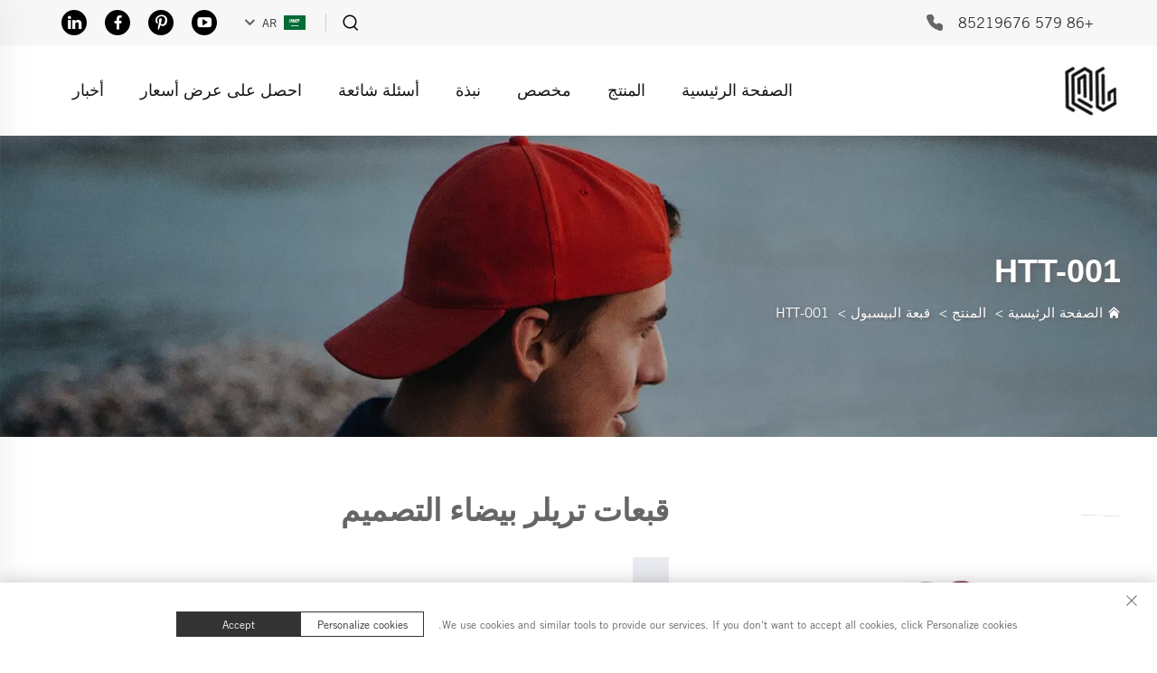

--- FILE ---
content_type: text/html; charset=utf-8
request_url: https://www.lynguu.com/ar/product-light-plate-trucker-hat
body_size: 20994
content:
<!DOCTYPE html>
<html lang="ar" dir="rtl">

  <head>
<meta http-equiv="Content-Type" content="text/html;charset=UTF-8">
<meta name="referrer" content="no-referrer-when-downgrade">
    <meta content="text/html; charset=utf-8" http-equiv="Content-Type">
    <meta name="viewport" content="width=device-width, initial-scale=1.0, maximum-scale=1.0, user-scalable=no">
    <meta http-equiv="X-UA-Compatible" content="IE=edge,chrome=1">
    <meta http-equiv="X-UA-Compatible" content="IE=10">
    <title>قبعات تريلر بيضاء التصميم, China قبعات تريلر بيضاء التصميم Manufacturers, Suppliers, Factory - شركة ييوو تشيانشون للتجارة والاستيراد والتصدير المحدودة</title>
    <meta name="keywords" content="Cheap قبعات تريلر بيضاء التصميم, قبعات تريلر بيضاء التصميم For sale, Wholesale قبعات تريلر بيضاء التصميم">
    <meta name="description" content="أبيض أحمر أصفر زهري أزرق">
    <link rel="preload" href="https://shopcdnpro.grainajz.com/template/79_79_qianxuan013892/css/fonts/oswald.woff2" type="font/woff2" as="font" crossorigin="anonymous">
    <link rel="preload" href="https://shopcdnpro.grainajz.com/template/79_79_qianxuan013892/css/fonts/roboto.woff2" type="font/woff2" as="font" crossorigin="anonymous">
    <link rel="shortcut icon" href="https://shopcdnpro.grainajz.com/template/79_79_qianxuan013892/images/favicon.ico">
    <link rel="stylesheet" type="text/css" href="https://shopcdnpro.grainajz.com/template/79_79_qianxuan013892/css/public.css">
    <link rel="stylesheet" type="text/css" href="https://shopcdnpro.grainajz.com/template/79_79_qianxuan013892/css/main.css">
    <link rel="stylesheet" type="text/css" href="https://shopcdnpro.grainajz.com/template/79_79_qianxuan013892/css/swiper7.css">
    <link type="text/css" rel="stylesheet" href="https://shopcdnpro.grainajz.com/template/79_79_qianxuan013892/css/media.css">
    <link type="text/css" rel="stylesheet" href="https://shopcdnpro.grainajz.com/template/79_79_qianxuan013892/css/jquery.fancybox.css">
    <link rel="stylesheet" type="text/css" href="https://shopcdnpro.grainajz.com/template/79_79_qianxuan013892/css/form.css">
    <script type="text/javascript" src="https://shopcdnpro.grainajz.com/template/79_79_qianxuan013892/js/jquery.js" defer></script>
  

<script>
    window.dataLayer = window.dataLayer || [];
    function gtag() { dataLayer.push(arguments); }

    // 1. 每个页面先默认 不同意追踪 及 不接受 cookie
    gtag('consent', 'default', {
        analytics_storage: 'denied',
        ad_storage: 'denied',
        ad_user_data: 'denied',
        ad_personalization: 'denied',
        wait_for_update: 500, // wait for an update signal to overwrite, if any. (for waiting CMP)
        region: [
            'AT', 'BE', 'BG', 'CY', 'CZ', 'DE', 'DK', 'EE', 'ES', 'FI', 'FR', 'GR', 'HR', 'HU', 'IE', 'IS', 'IT', 'LI', 'LT', 'LU', 'LV', 'MT', 'NL', 'NO', 'PL', 'PT', 'RO', 'SE', 'SI', 'SK'
        ] // apply default to specific regions only
    });

    // 1.a 其它可选的设置
    gtag('set', 'url_passthrough', true); // improve tracking via querystring info when consent is denied
    gtag('set', 'ads_data_redaction', true); // further remove ads click info when ad_storage is denied
</script>

<script>
    // 2. 根据用户之前是否同意的选项 在每个页面自动触发 代码同意追踪 及 cookie
    if (localStorage['gtag.consent.option'] !== undefined) {
        const option = JSON.parse(localStorage['gtag.consent.option']);
        gtag('consent', 'update', option);
    }
</script>


<script>
    // 按钮的代码 给用户 同意 cookie
    document.addEventListener('click', function (e) {
        const btnAcceptCookie = e.target.closest('.cookie-policy__accept-button'); //同意按钮
        if (btnAcceptCookie === null) return;

        const option = {
            'analytics_storage': 'granted',
            'ad_storage': 'granted',
            'ad_user_data': 'granted',
            'ad_personalization': 'granted'
        };
        gtag('consent', 'update', option);

        // 3. 保存并记录用户是否同意的选项 以便下一页面自动选择是否同意 cookie
        localStorage['gtag.consent.option'] = JSON.stringify(option);
    });
</script>

<link rel="canonical" href="https://www.lynguu.com/product-light-plate-trucker-hat">
<link rel="alternate" hreflang="x-default" href="https://www.lynguu.com/product-light-plate-trucker-hat">
<link rel="alternate" hreflang="en" href="https://www.lynguu.com/product-light-plate-trucker-hat">
<link rel="alternate" hreflang="ar" href="https://www.lynguu.com/ar/product-light-plate-trucker-hat">
<link rel="alternate" hreflang="bg" href="https://www.lynguu.com/bg/product-light-plate-trucker-hat">
<link rel="alternate" hreflang="hr" href="https://www.lynguu.com/hr/product-light-plate-trucker-hat">
<link rel="alternate" hreflang="cs" href="https://www.lynguu.com/cs/product-light-plate-trucker-hat">
<link rel="alternate" hreflang="da" href="https://www.lynguu.com/da/product-light-plate-trucker-hat">
<link rel="alternate" hreflang="nl" href="https://www.lynguu.com/nl/product-light-plate-trucker-hat">
<link rel="alternate" hreflang="fi" href="https://www.lynguu.com/fi/product-light-plate-trucker-hat">
<link rel="alternate" hreflang="fr" href="https://www.lynguu.com/fr/product-light-plate-trucker-hat">
<link rel="alternate" hreflang="de" href="https://www.lynguu.com/de/product-light-plate-trucker-hat">
<link rel="alternate" hreflang="el" href="https://www.lynguu.com/el/product-light-plate-trucker-hat">
<link rel="alternate" hreflang="it" href="https://www.lynguu.com/it/product-light-plate-trucker-hat">
<link rel="alternate" hreflang="ja" href="https://www.lynguu.com/ja/product-light-plate-trucker-hat">
<link rel="alternate" hreflang="ko" href="https://www.lynguu.com/ko/product-light-plate-trucker-hat">
<link rel="alternate" hreflang="no" href="https://www.lynguu.com/no/product-light-plate-trucker-hat">
<link rel="alternate" hreflang="pt" href="https://www.lynguu.com/pt/product-light-plate-trucker-hat">
<link rel="alternate" hreflang="ro" href="https://www.lynguu.com/ro/product-light-plate-trucker-hat">
<link rel="alternate" hreflang="ru" href="https://www.lynguu.com/ru/product-light-plate-trucker-hat">
<link rel="alternate" hreflang="es" href="https://www.lynguu.com/es/product-light-plate-trucker-hat">
<link rel="alternate" hreflang="sv" href="https://www.lynguu.com/sv/product-light-plate-trucker-hat">
<link rel="alternate" hreflang="tl" href="https://www.lynguu.com/tl/product-light-plate-trucker-hat">
<link rel="alternate" hreflang="id" href="https://www.lynguu.com/id/product-light-plate-trucker-hat">
<link rel="alternate" hreflang="uk" href="https://www.lynguu.com/uk/product-light-plate-trucker-hat">
<link rel="alternate" hreflang="vi" href="https://www.lynguu.com/vi/product-light-plate-trucker-hat">
<link rel="alternate" hreflang="et" href="https://www.lynguu.com/et/product-light-plate-trucker-hat">
<link rel="alternate" hreflang="hu" href="https://www.lynguu.com/hu/product-light-plate-trucker-hat">
<link rel="alternate" hreflang="th" href="https://www.lynguu.com/th/product-light-plate-trucker-hat">
<link rel="alternate" hreflang="tr" href="https://www.lynguu.com/tr/product-light-plate-trucker-hat">
<link rel="alternate" hreflang="ms" href="https://www.lynguu.com/ms/product-light-plate-trucker-hat">
<link rel="alternate" hreflang="ga" href="https://www.lynguu.com/ga/product-light-plate-trucker-hat">
<link rel="alternate" hreflang="cy" href="https://www.lynguu.com/cy/product-light-plate-trucker-hat">
<link rel="alternate" hreflang="be" href="https://www.lynguu.com/be/product-light-plate-trucker-hat">
<link rel="alternate" hreflang="bn" href="https://www.lynguu.com/bn/product-light-plate-trucker-hat">
<link rel="alternate" hreflang="la" href="https://www.lynguu.com/la/product-light-plate-trucker-hat">
<link rel="alternate" hreflang="ne" href="https://www.lynguu.com/ne/product-light-plate-trucker-hat">
<link rel="alternate" hreflang="kk" href="https://www.lynguu.com/kk/product-light-plate-trucker-hat">
<link rel="alternate" hreflang="su" href="https://www.lynguu.com/su/product-light-plate-trucker-hat">
<link rel="alternate" hreflang="uz" href="https://www.lynguu.com/uz/product-light-plate-trucker-hat">
<link rel="alternate" hreflang="haw" href="https://www.lynguu.com/haw/product-light-plate-trucker-hat">
<link rel="alternate" hreflang="ky" href="https://www.lynguu.com/ky/product-light-plate-trucker-hat">
      <style>
        .h1 {
          font-size: 36px;
          font-weight: 700;
          color: var(--title-text-color, #000);
          font-family: var(--title-font-family);
        }
        @media only screen and (max-width: 767px) {
          .h1 {
            font-size: 22px;
          }
        }
      </style>
    
    
    
    <script async src="https://www.googletagmanager.com/gtag/js?id=G-R6QS9KR623"></script>
    <script>
      window.dataLayer = window.dataLayer || [];
      function gtag(){dataLayer.push(arguments);}
      gtag('js', new Date());

      gtag('config', 'G-R6QS9KR623');
    </script>
  
    
    
    <script>
      // 存储数据到 localStorage，并设置有效期
      function setLocalStorageWithExpiry(key, value, ttlDays = 7) {
        const expiryDate = new Date().getTime() + ttlDays * 24 * 60 * 60 * 1000; // ttlDays 转为毫秒
        const data = {
          value: value,
          expiry: expiryDate,
        };
        localStorage.setItem(key, JSON.stringify(data));
      }
      // 从 localStorage 获取数据，如果已过期则删除该项
      function getLocalStorageWithExpiry(key) {
        try {
          const item = localStorage.getItem(key);
          if (!item) return null; // 如果没有数据，返回 null
          const parsedItem = JSON.parse(item);
          const currentTime = new Date().getTime();
          // 如果缓存数据过期，则删除并返回 null
          if (currentTime > parsedItem.expiry) {
            localStorage.removeItem(key);
            return null;
          }
          return parsedItem.value;
        } catch (error) {
          console.log(error)
          return null
        }
      }
      function trackError(params) {
        fetch('https://shops-event.datasanalytics.com/' +
          window.location.host +
          window.location.pathname +
          window.location.search, {
          method: 'POST',
          mode: 'cors',
          headers: {
            'Content-Type': 'application/json',
          },
          body: JSON.stringify(params),
        }).catch((error) => {
          console.log('errorTrack', error);
        }); 
      }
      var _paq = window._paq = window._paq || [];
      var xm_gclid = window.location.search && (new URLSearchParams(window.location.search).get('gadid') || new URLSearchParams(window.location.search).get('gclid'));
      if (xm_gclid) {
        setLocalStorageWithExpiry('XM_TRACE_AD', xm_gclid)
        var domain = window.location.hostname;
        var searchParams = new URLSearchParams();
        searchParams.set('gclid', xm_gclid);
        searchParams.set('domain', domain);
        var url = "https://cms.xiaoman.cn/shop-api/External/Gclid?" + searchParams.toString();
        fetch(url, {method: 'GET',});
      }
      /* tracker methods like "setCustomDimension" should be called before "trackPageView" */
      var parseCookie = (value) =>
        value
          .split(';')
          .map(v => v.split('='))
          .reduce((acc, v) => {
              acc[decodeURIComponent(v[0].trim())] = decodeURIComponent((v[1]||'').trim());
              return acc;
          }, {});
      var gclid = xm_gclid || parseCookie(document.cookie).gclid || getLocalStorageWithExpiry('XM_TRACE_AD');
      if (gclid) {
        _paq.push(['setCustomDimension', customDimensionId = 4, customDimensionValue = gclid]);
      }
      _paq.push(["setDocumentTitle", document.domain + "/" + document.title]);
      _paq.push(["setCookieDomain", "*.lynguu.com"]);
      _paq.push(['trackPageView']);
      _paq.push(['enableLinkTracking']);

      var u="https://matomo.datasanalytics.com/";
      _paq.push(['setTrackerUrl', u+'matomo.php']);
      _paq.push(['setSiteId', '22']);
      
      (function (w, d, s, l, i) {
        w[l] = w[l] || [];
        w[l].push({ 'gtm.start': new Date().getTime(), event: 'gtm.js' });
        var f = d.getElementsByTagName(s)[0],
          j = d.createElement(s),
          dl = l != 'dataLayer' ? '&l=' + l : '';
        j.async = true;
        j.src = 'https://www.googletagmanager.com/gtm.js?id=' + i + dl;
      
        j.onload = () => {
          console.log('mtm-sdk-load-track-success');
        };
      
        var baseTime = new Date().getTime();
        var trackedFlag = false;
        var offsetTime = -new Date().getTimezoneOffset() / 60;
        var timeZone;
        if (offsetTime >= 0) {
          timeZone = 'UTC+' + offsetTime;
        } else {
          timeZone = 'UTC' + offsetTime;
        }
        j.onerror = (e) => {
          trackError({
            type: 'MTM_SDK_LOAD_TRACK',
            src: 'https://www.googletagmanager.com/gtm.js?id='+i+dl,
            code: -1004,
            costTime: new Date().getTime() - baseTime,
            timeZone,
            errorSrc: (e && e.target && e.target.src) || '',
          })
          trackedFlag = true
          console.error('mtm-sdk-load-track-error');
        };   

        f.parentNode.insertBefore(j, f);
      
        setTimeout(function () {
          if (!window.matomo_site_id_cookie_key && !trackedFlag) {
            trackError({
              type: 'MTM_SDK_LOAD_TRACK',
              src: 'https://www.googletagmanager.com/gtm.js?id=' + i + dl,
              code: -1006,
              costTime: new Date().getTime() - baseTime,
              timeZone,
            });
            trackedFlag = true;
          }
        }, 3000);
      
        setTimeout(function () {
          if (window.matomo_site_id_cookie_key && trackedFlag) {
            trackError({
              type: 'MTM_SDK_LOAD_TRACK',
              src: 'https://www.googletagmanager.com/gtm.js?id=' + i + dl,
              code: 1006,
              costTime: new Date().getTime() - baseTime,
              timeZone,
            });
          }
        }, 10 * 1000);
      })(window, document, 'script', 'dataLayerShops', 'GTM-W6P22J4W');


      
    (function () {
      window.addEventListener('load', function () {
      function gtmTrack() {
          var click_flag = false
          var scroll_flag = false
          document.addEventListener('click', function (event) {
              if (click_flag) return
              var element = event.target
              var elementType = element.tagName.toLowerCase()
              _paq.push(['trackEvent', 'click', 'Page Click', elementType])
              click_flag = true
          })
          window.addEventListener('scroll', function () {
              if (scroll_flag) return
              var scrollPosition = window.scrollY || document.documentElement.scrollTop
              var documentHeight = document.documentElement.scrollHeight
              var windowHeight = window.innerHeight
              var scrollPercentage = (scrollPosition / (documentHeight - windowHeight)) * 100
              _paq.push(['trackEvent', 'Scroll', 'Page Scroll', 'Scroll Percentage', scrollPercentage])
              scroll_flag = true
          })
          function trimText(str) {
              return str.replace(/\s+/g, '')
          }
          function trackContactInit() {
              var emailReg = /([a-zA-Z0-9]+)@.+\..+/i
              var phoneReg = /(phone|tel|mobile)/i
              var numUseReg = /\d{5}/
              var mediaList = ['facebook', 'twitter', 'linkedin', 'youtube', 'pinterest', 'tiktok', 'flickr', 'snapchat', 'tumblr', 'instagram', 'skype', 'whatsapp']
              var getMediaName = function (str) {
                  if (!str) return ''
                  var useStr = str.toLowerCase()
                  for (var i = 0; i < mediaList.length; i++) {
                      ;(function (i) {
                          if (useStr.includes(mediaList[i])) {
                              return mediaList[i]
                          }
                      })(i)
                  }
                  return ''
              }
              /** 避免性能问题 加下正则校验的文本长度限制 */
              var limitRegLength = function (str) {
                  if (str.length > 40) return false
                  return true
              }
              /** 收集触发的数字DOM结构，前提是符合手机号的可能性：满足手机号长度区间，并且含有长串数字，并且未被识别为手机号 */
              var trackNumberData = function (node) {
                  var nodeInnerText = node.innerText || ''
                  if (!limitRegLength(nodeInnerText)) return

                  var nodeText = trimText(nodeInnerText || '')
                  if (nodeText.length < 5 || nodeText.length > 20) return

                  var nodeDom = trimText(node.innerHTML || '')

                  if (!phoneReg.test(nodeDom) && numUseReg.test(nodeText)) {
                      var domStr = trimText(node.parentNode.innerHTML || '') + window.location.href
                      _paq.push(['trackEvent', 'trackPhone', 'number', domStr])
                  }
              }
              /** 追踪用户手机号码点击&复制：gtm代码转译不支持ES6的默认参数模板，所以这里用arguments来实现
               * 1. 先校验触发的文本内容长度是否在有限长度内[5,20]，过滤掉长文本
               * 2. 通过innerHtml获取DOM结构，看是否携带手机号标识,并且含有长number；有限判断是否是<a>标签，，并获取node.href
               * 3. 针对嵌套非标准DOM结构，如 <dd> <h5>Phone <p>+86-135 17268292 ，需要通过父级DOM结构来判断
               */
              var trackActionPhone = function (node) {
                  var nodeInnerText = node.innerText || ''
                  if (!limitRegLength(nodeInnerText)) return
                  var nodeText = trimText(nodeInnerText)
                  if (nodeText.length < 5 || nodeText.length > 20) return false

                  var type = arguments.length > 1 && arguments[1] !== undefined ? arguments[1] : 'click'
                  var str = trimText(node.href || node.innerHTML || '')
                  if (phoneReg.test(str) && numUseReg.test(str)) {
                      _paq.push(['trackEvent', type, 'phone', nodeText])
                      return true
                  }
                  /** 排查父级嵌套非<a>标签场景，并且对dom的正则校验做一个性能兜底，通过控制innerText的长度，来确保正则的性能 */
                  var fatherText = trimText(node.parentNode.innerText || '')
                  if (fatherText.length < 5 || fatherText.length > 20) return false
                  var fatherDom = trimText(node.parentNode.innerHTML || '')
                  if (phoneReg.test(fatherDom) && numUseReg.test(fatherDom)) {
                      _paq.push(['trackEvent', type, 'phone', nodeText])
                      return true
                  }
                  return false
              }

              window.addEventListener('click', function (e) {
                  var node = e.target
                  /** 社媒点击 */
                  var appName = ''
                  var getAppAriaLabel = node.ariaLabel || node.parentNode.ariaLabel || ''
                  if (mediaList.includes(getAppAriaLabel.toLowerCase())) {
                      appName = getAppAriaLabel
                  }
                  if (!appName && node.nodeName && node.nodeName.toLowerCase() === 'a') {
                      appName = getMediaName(node.href) || getMediaName(node.alt)
                  }
                  if (!appName && node.nodeName && node.nodeName.toLowerCase() === 'img') {
                      appName = getMediaName(node.alt) || getMediaName(node.src)
                  }
                  if (!appName && node.nodeName && node.nodeName.toLowerCase() === 'i') {
                      appName = getMediaName(node.className)
                  }
                  if (appName) {
                      _paq.push(['trackEvent', 'click', 'contactApp', appName])
                      return
                  }
                  /** 联系方式点击 */
                  if (trackActionPhone(node, 'click')) return
                  if (node.nodeName && node.nodeName.toLowerCase() === 'a') {
                      var val = node.href
                      if (!limitRegLength(val)) return
                      if (emailReg.test(val)) {
                          _paq.push(['trackEvent', 'click', 'email', val])
                          return
                      }
                  }
                  if (node.nodeName && node.nodeName.toLowerCase() === 'i') {
                      var val = node.className
                      var content = node.parentNode.href || ''
                      if (val.includes('email')) {
                          _paq.push(['trackEvent', 'click', 'email', content])
                          return
                      }
                  }
                  var nodeChildList = node.childNodes
                  for (var i = 0; i < nodeChildList.length; i++) {
                      ;(function (i) {
                          if (nodeChildList[i].nodeType !== 3) return
                          var val = nodeChildList[i].textContent.replace(/\s?:?/g, '')
                          if (!limitRegLength(val)) return
                          if (emailReg.test(val)) {
                              _paq.push(['trackEvent', 'click', 'email', val])
                              return
                          }
                      })(i)
                  }
                  trackNumberData(node)
              })
              window.addEventListener('copy', function (e) {
                  if (trackActionPhone(e.target, 'copy')) return
                  var text = e.target.textContent
                  if (!text) return
                  var val = text.replace(/\s:?/g, '')
                  if (!limitRegLength(val)) return
                  if (emailReg.test(val)) {
                      _paq.push(['trackEvent', 'copy', 'email', val])
                      return
                  }
                  trackNumberData(e.target)
              })
          }
        trackContactInit()

        /**
         * 基于custom_inquiry_form.js 以及 form.js 对于询盘表单提交的实现，来反推询盘表单的input标签触发，用来收集意向客户
         * 1. 缓存的KEY：TRACK_INPUT_ID_MTM_00；
         * 2. 缓存策略 - lockTrackInput：单个页面内，10分钟内，不重复上报
         */
        function trackActionInput() {
            const CACHE_KEY = 'TRACK_INPUT_ID_MTM_00'
            const pathName = window.location.hostname + window.location.pathname
            var lockTrackInput = function () {
                try {
                    const lastCacheData = localStorage.getItem(CACHE_KEY)
                    if (!lastCacheData) return false
                    const cacheData = JSON.parse(lastCacheData)
                    const cacheTime = cacheData[pathName]
                    if (!cacheTime) return false
                    return Date.now() - cacheTime < 1000 * 60 * 10 // 10分钟内，不重复上报
                } catch (error) {
                    console.error('lockTrackInput Error', error)
                    return false
                }
            }
            var setInputTrackId = function () {
                try {
                    const curCacheData = localStorage.getItem(CACHE_KEY)
                    if (curCacheData) {
                        const cacheData = JSON.parse(curCacheData)
                        cacheData[pathName] = Date.now()
                        localStorage.setItem(CACHE_KEY, JSON.stringify(cacheData))
                        return
                    }
                    const cacheData = {
                        [pathName]: Date.now(),
                    }
                    localStorage.setItem(CACHE_KEY, JSON.stringify(cacheData))
                } catch (error) {
                    console.error('setInputTrackId Error', error)
                }
            }
            var getInputDom = function (initDom) {
                var ele = initDom
                while (ele) {
                    /**
                     * isWebSiteForm 是站点的表单
                     * isChatWindowForm 是聊天窗口的表单
                     */
                    /** 旧模板表单 */
                    var isWebSiteForm = !!(/crm-form/i.test(ele.className) && ele.querySelector('form'))
                    /** 1：新模板自定义表单、2：Get a Quote 弹框表单 */
                    var isWebSiteFormNew = !!(/inquiry/i.test(ele.className) && ele.querySelector('form'))
                    if (isWebSiteForm || isWebSiteFormNew) {
                        _paq.push(['trackEvent', 'formInquiry', 'formInput', 'page'])
                        setInputTrackId()
                        break
                    }
                    /** Mkt会话触达-聊天弹框的表单输入: MKT由于是iframe嵌入，所以MKT的上报，会单独写到MKT-form代码上 */
                    var isInquiryChatForm = !!(/comp-form/i.test(ele.className) && ele.querySelector('form'))
                    if (isInquiryChatForm) {
                        _paq.push(['trackEvent', 'formInquiry', 'formInput', 'chat'])
                        setInputTrackId()
                        break
                    }
                    /** 向上查找父节点 */
                    ele = ele.parentNode
                }
            }
            function initInputListener() {
                var inputUseDebounce = function (fn, delay) {
                    var timer = null
                    var that = this
                    return function () {
                        var args = Array.prototype.slice.call(arguments)
                        if (timer) clearTimeout(timer)
                        timer = setTimeout(function () {
                            fn.apply(that, args)
                        }, delay)
                    }
                }
                var optimizeGetInputDom = inputUseDebounce(getInputDom, 300)

                window.addEventListener('input', function (e) {
                    /** 如果已经上报过，则不再上报 */
                    if (lockTrackInput()) return
                    optimizeGetInputDom(e.target)
                })
            }

            try {
                initInputListener()
            } catch (error) {
                console.log('initInputListener Error', error)
            }
        }
        trackActionInput()
    }

    /** 第三方消息上报：目前主要是针对全点托管会话；在msgCollect/index.js中调试，访问test.html */
    function thirdMsgCollect() {
        /** 先检测是否是stayReal托管：如果stayReal脚本都没有，那么说明当前站点未开启stayReal会话托管 */
        const scriptList = Array.prototype.slice.call(document.querySelectorAll('script'))
        const checkStayReal = () => !!scriptList.find((s) => s.src.includes('stayreal.xiaoman.cn'))
        if (!checkStayReal()) return

        /** 缓存当前消息队列的最后一条消息id */
        const CACHE_KEY = 'CACHE_KEY_MONITOR'
        const setCache = (msgIndex) => {
            /** 对缓存KEY进行base64转码处理 */
            const cacheMsgIndex = btoa(msgIndex)
            localStorage.setItem(CACHE_KEY, cacheMsgIndex)
        }
        const getCache = () => {
            const cacheMsgIndex = localStorage.getItem(CACHE_KEY)
            if (cacheMsgIndex) return Number(atob(cacheMsgIndex))
            return -1
        }

        /** 拉取最新msg列表 */
        const pullMsgList = () => {
            const msgEleList = Array.prototype.slice.call(document.querySelectorAll('#chat-list li'))
            const msgIds = []
            const msgMap = msgEleList.reduce((acc, item) => {
                const sendTime = item.querySelector('.message-data-time').textContent.trim()
                const sendContent = item.querySelector('.message').textContent.trim()
                /** msg带有class：other-message的是访客消息，my-message的是客服消息 */
                const isOtherMessage = item.querySelector('.message').classList.contains('other-message')
                const msgId = item.querySelector('.message').getAttribute('id')
                const msgItemData = {
                    msgId,
                    user: isOtherMessage ? 'visitor' : 'official',
                    time: sendTime,
                    content: sendContent,
                }
                msgIds.push(msgId)
                acc[msgId] = msgItemData
                return acc
            }, {})
            return {
                ids: msgIds,
                dataMap: msgMap,
            }
        }

        /** 加密并上传消息数据 */
        let ENCRYPT_KEY = 'de29f1aab63ab033'
        let ENCRYPT_IV = 'b8d2badf875e76ac'
        const baseUrl = 'https://cms.xiaoman.cn'
        // var getEncryptConfig = function () {
        //     const url = baseUrl + '/shop-api/innerApi/getKeyIv'
        //     $.get(
        //         url,
        //         function (result) {
        //             console.log('result', result)
        //             if (Number(result.code) === 0 && result.data.key && result.data.iv) {
        //                 ENCRYPT_KEY = result.data.key
        //                 ENCRYPT_IV = result.data.iv
        //                 uploadMsgData()
        //             } else {
        //                 /** 如果获取失败，则重试 */
        //                 setTimeout(() => {
        //                     getEncryptConfig()
        //                 }, 1000)
        //             }
        //         },
        //         'json'
        //     )
        // }
        // getEncryptConfig()
        const encryptMsg = function (msgData) {
            const enc = new TextEncoder()
            // 转字节
            const keyBytes = enc.encode(ENCRYPT_KEY)
            const ivBytes = enc.encode(ENCRYPT_IV)
            const plainBytes = enc.encode(msgData)
            // 导入密钥并加密
            return crypto.subtle
                .importKey('raw', keyBytes, { name: 'AES-CBC' }, false, ['encrypt'])
                .then(function (cryptoKey) {
                    return crypto.subtle.encrypt({ name: 'AES-CBC', iv: ivBytes }, cryptoKey, plainBytes)
                })
                .then(function (encryptedBuffer) {
                    // 转 base64 返回
                    return btoa(String.fromCharCode(...new Uint8Array(encryptedBuffer)))
                })
                .catch((err) => {
                    return Promise.reject(err)
                })
        }
        let uploadFlag = false
        const uploadMsgData = function () {
            if (uploadFlag) return
            uploadFlag = true
            const { ids, dataMap } = pullMsgList()
            let cacheMsgIndex = getCache()
            const msgLen = ids.length
            if (!msgLen) {
                // 消息DOM未挂载 || 消息DOM已挂载，但是消息列表为空
                uploadFlag = false
                return
            }
            if (msgLen - 1 < cacheMsgIndex) {
                /** 针对站点挂后台一段时间，消息列表会自动塞入重复消息，导致消息有重复，刷新后又重置回正常消息列表，所以这里需要更新锚点下标 */
                cacheMsgIndex = msgLen - 1
                setCache(cacheMsgIndex)
                uploadFlag = false
                return
            }
            if (msgLen - 1 === cacheMsgIndex) {
                // 缓存的最后一次发送的消息ID是最后一条(说明当前消息均已经上报)，则不跳过本地上报
                uploadFlag = false
                return
            }
            const currentMsgIds = ids.slice(cacheMsgIndex + 1, msgLen)
            const currentMsgData = currentMsgIds.map((id) => dataMap[id])

            const mtmId = window.matomo_site_id_cookie_key || '' // 获取mtm会话id
            const msgBody = {
                mtmId,
                curl: window.location.href,
                msgList: currentMsgData,
            }
            const msgBodyStr = JSON.stringify(msgBody)
            encryptMsg(msgBodyStr)
                .then(function (encryptedMsg) {
                    console.log('encryptedMsg:', encryptedMsg, msgBodyStr)
                    const url = baseUrl + '/shop-api/External/ListenSiteActiveStatus'
                    $.ajax({
                        type: 'POST',
                        url,
                        data: JSON.stringify({ d_v: encryptedMsg }),
                        contentType: 'application/json',
                        success: function (result) {
                            if (Number(result.code) === 0) {
                                // 更新消息队列
                                setCache(msgLen - 1)
                            }
                            uploadFlag = false
                        },
                        error: function (err) {
                            console.error(err, '请求异常')
                            uploadFlag = false
                        },
                    })
                })
                .catch((err) => {
                    console.error(err, '数据加密失败')
                    uploadFlag = false
                })
        }
        /** 监控chat-list的DOM变更 */
        const initChatListObserver = () => {
            // 需要监听的 DOM 节点
            const target = document.getElementById('chat-list')
            // 回调函数
            const callback = function (mutationsList, observer) {
                for (const mutation of mutationsList) {
                    console.log('mutation', mutation)
                    if (mutation.type === 'childList') {
                        uploadMsgData()
                    }
                }
            }
            // 配置
            const config = {
                childList: true, // 监听子节点的增删
                subtree: true, // 是否也监听后代节点
            }
            // 创建 observer
            const observer = new MutationObserver(callback)
            // 开始监听
            observer.observe(target, config)
        }

        let testCount = 30
        let itv = null
        const checkChatDom = () => !!document.querySelector('#vc-model')
        const initTalkCheck = () => {
            itv = setTimeout(() => {
                console.log('checkChatDom', checkChatDom(), testCount)
                if (!checkChatDom() && testCount > 0) {
                    testCount--
                    initTalkCheck()
                    return
                }
                clearTimeout(itv)
                uploadMsgData()
                initChatListObserver()
            }, 1500)
        }

        initTalkCheck()
    }

    try {
        gtmTrack()
        thirdMsgCollect()
        console.log('inserted gtm code')
    } catch (error) {
        console.error('gtmTrack Error', error)
    }
})

    })();
  
      </script>
    
  </head>

  <body>
    <link rel="stylesheet" type="text/css" href="https://shopcdnpro.grainajz.com/template/79_79_qianxuan013892/components/head/index.css">

  <link rel="stylesheet" type="text/css" href="https://shopcdnpro.grainajz.com/template/79_79_qianxuan013892/components/sitetop/index.css">
  
<div class="sitetop-rightint2">
  <div class="wp">
    <div class="sitetop-left">
      <span class="fl mo-header-menu">
        <i class="qico qico-caidan"></i>
      </span>
      <p class="tel">
        <a href="tel:+86%20579%2085219676" rel="nofollow" target="_blank">+86 579 85219676</a>
      </p>
      <p class="mail">
        <a href="/cdn-cgi/l/email-protection#077762736275646f6269473e32363f312964686a296469" rel="nofollow"><span class="__cf_email__" data-cfemail="ef9f8a9b8a9d8c878a81afd6daded7d9c18c8082c18c81">[email&#160;protected]</span></a>
      </p>
    </div>
		<div class="sitetop-right">
			<div class="header-rightint2-right wow fadeInRight">
				<div class="search">
				  <em>
					<i class="qico qico-search3"></i>
				  </em>
				</div>
				<div class="line"></div>
				<div class="header-rightint2-lang">
				  <div class="box">
					<img src="https://shopcdnpro.grainajz.com/template/79_79_qianxuan013892/images/flag/en.png" alt="EN"><em>EN</em>
					<i class="qico qico-down12"></i>
				  </div>
				  <div class="lang-box">
					<ul class="language-switch">
					  
					  
						<li>
						  <a href="https://www.lynguu.com/Htt-001" data-lang="en" aria-label="en" rel="nofollow">
							<img src="https://shopcdnpro.grainajz.com/template/79_79_qianxuan013892/images/flag/en.png" alt="en">EN</a>
						</li>
					  
						<li>
						  <a href="https://www.lynguu.com/ar/Htt-001" data-lang="ar" aria-label="ar" rel="nofollow">
							<img src="https://shopcdnpro.grainajz.com/template/79_79_qianxuan013892/images/flag/ar.png" alt="ar">AR
						  </a>
						</li>
					  
						<li>
						  <a href="https://www.lynguu.com/bg/Htt-001" data-lang="bg" aria-label="bg" rel="nofollow">
							<img src="https://shopcdnpro.grainajz.com/template/79_79_qianxuan013892/images/flag/bg.png" alt="bg">BG
						  </a>
						</li>
					  
						<li>
						  <a href="https://www.lynguu.com/hr/Htt-001" data-lang="hr" aria-label="hr" rel="nofollow">
							<img src="https://shopcdnpro.grainajz.com/template/79_79_qianxuan013892/images/flag/hr.png" alt="hr">HR
						  </a>
						</li>
					  
						<li>
						  <a href="https://www.lynguu.com/cs/Htt-001" data-lang="cs" aria-label="cs" rel="nofollow">
							<img src="https://shopcdnpro.grainajz.com/template/79_79_qianxuan013892/images/flag/cs.png" alt="cs">CS
						  </a>
						</li>
					  
						<li>
						  <a href="https://www.lynguu.com/da/Htt-001" data-lang="da" aria-label="da" rel="nofollow">
							<img src="https://shopcdnpro.grainajz.com/template/79_79_qianxuan013892/images/flag/da.png" alt="da">DA
						  </a>
						</li>
					  
						<li>
						  <a href="https://www.lynguu.com/nl/Htt-001" data-lang="nl" aria-label="nl" rel="nofollow">
							<img src="https://shopcdnpro.grainajz.com/template/79_79_qianxuan013892/images/flag/nl.png" alt="nl">NL
						  </a>
						</li>
					  
						<li>
						  <a href="https://www.lynguu.com/fi/Htt-001" data-lang="fi" aria-label="fi" rel="nofollow">
							<img src="https://shopcdnpro.grainajz.com/template/79_79_qianxuan013892/images/flag/fi.png" alt="fi">FI
						  </a>
						</li>
					  
						<li>
						  <a href="https://www.lynguu.com/fr/Htt-001" data-lang="fr" aria-label="fr" rel="nofollow">
							<img src="https://shopcdnpro.grainajz.com/template/79_79_qianxuan013892/images/flag/fr.png" alt="fr">FR
						  </a>
						</li>
					  
						<li>
						  <a href="https://www.lynguu.com/de/Htt-001" data-lang="de" aria-label="de" rel="nofollow">
							<img src="https://shopcdnpro.grainajz.com/template/79_79_qianxuan013892/images/flag/de.png" alt="de">DE
						  </a>
						</li>
					  
						<li>
						  <a href="https://www.lynguu.com/el/Htt-001" data-lang="el" aria-label="el" rel="nofollow">
							<img src="https://shopcdnpro.grainajz.com/template/79_79_qianxuan013892/images/flag/el.png" alt="el">EL
						  </a>
						</li>
					  
						<li>
						  <a href="https://www.lynguu.com/it/Htt-001" data-lang="it" aria-label="it" rel="nofollow">
							<img src="https://shopcdnpro.grainajz.com/template/79_79_qianxuan013892/images/flag/it.png" alt="it">IT
						  </a>
						</li>
					  
						<li>
						  <a href="https://www.lynguu.com/ja/Htt-001" data-lang="ja" aria-label="ja" rel="nofollow">
							<img src="https://shopcdnpro.grainajz.com/template/79_79_qianxuan013892/images/flag/ja.png" alt="ja">JA
						  </a>
						</li>
					  
						<li>
						  <a href="https://www.lynguu.com/ko/Htt-001" data-lang="ko" aria-label="ko" rel="nofollow">
							<img src="https://shopcdnpro.grainajz.com/template/79_79_qianxuan013892/images/flag/ko.png" alt="ko">KO
						  </a>
						</li>
					  
						<li>
						  <a href="https://www.lynguu.com/no/Htt-001" data-lang="no" aria-label="no" rel="nofollow">
							<img src="https://shopcdnpro.grainajz.com/template/79_79_qianxuan013892/images/flag/no.png" alt="no">NO
						  </a>
						</li>
					  
						<li>
						  <a href="https://www.lynguu.com/pt/Htt-001" data-lang="pt" aria-label="pt" rel="nofollow">
							<img src="https://shopcdnpro.grainajz.com/template/79_79_qianxuan013892/images/flag/pt.png" alt="pt">PT
						  </a>
						</li>
					  
						<li>
						  <a href="https://www.lynguu.com/ro/Htt-001" data-lang="ro" aria-label="ro" rel="nofollow">
							<img src="https://shopcdnpro.grainajz.com/template/79_79_qianxuan013892/images/flag/ro.png" alt="ro">RO
						  </a>
						</li>
					  
						<li>
						  <a href="https://www.lynguu.com/ru/Htt-001" data-lang="ru" aria-label="ru" rel="nofollow">
							<img src="https://shopcdnpro.grainajz.com/template/79_79_qianxuan013892/images/flag/ru.png" alt="ru">RU
						  </a>
						</li>
					  
						<li>
						  <a href="https://www.lynguu.com/es/Htt-001" data-lang="es" aria-label="es" rel="nofollow">
							<img src="https://shopcdnpro.grainajz.com/template/79_79_qianxuan013892/images/flag/es.png" alt="es">ES
						  </a>
						</li>
					  
						<li>
						  <a href="https://www.lynguu.com/sv/Htt-001" data-lang="sv" aria-label="sv" rel="nofollow">
							<img src="https://shopcdnpro.grainajz.com/template/79_79_qianxuan013892/images/flag/sv.png" alt="sv">SV
						  </a>
						</li>
					  
						<li>
						  <a href="https://www.lynguu.com/tl/Htt-001" data-lang="tl" aria-label="tl" rel="nofollow">
							<img src="https://shopcdnpro.grainajz.com/template/79_79_qianxuan013892/images/flag/tl.png" alt="tl">TL
						  </a>
						</li>
					  
						<li>
						  <a href="https://www.lynguu.com/id/Htt-001" data-lang="id" aria-label="id" rel="nofollow">
							<img src="https://shopcdnpro.grainajz.com/template/79_79_qianxuan013892/images/flag/id.png" alt="id">ID
						  </a>
						</li>
					  
						<li>
						  <a href="https://www.lynguu.com/uk/Htt-001" data-lang="uk" aria-label="uk" rel="nofollow">
							<img src="https://shopcdnpro.grainajz.com/template/79_79_qianxuan013892/images/flag/uk.png" alt="uk">UK
						  </a>
						</li>
					  
						<li>
						  <a href="https://www.lynguu.com/vi/Htt-001" data-lang="vi" aria-label="vi" rel="nofollow">
							<img src="https://shopcdnpro.grainajz.com/template/79_79_qianxuan013892/images/flag/vi.png" alt="vi">VI
						  </a>
						</li>
					  
						<li>
						  <a href="https://www.lynguu.com/et/Htt-001" data-lang="et" aria-label="et" rel="nofollow">
							<img src="https://shopcdnpro.grainajz.com/template/79_79_qianxuan013892/images/flag/et.png" alt="et">ET
						  </a>
						</li>
					  
						<li>
						  <a href="https://www.lynguu.com/hu/Htt-001" data-lang="hu" aria-label="hu" rel="nofollow">
							<img src="https://shopcdnpro.grainajz.com/template/79_79_qianxuan013892/images/flag/hu.png" alt="hu">HU
						  </a>
						</li>
					  
						<li>
						  <a href="https://www.lynguu.com/th/Htt-001" data-lang="th" aria-label="th" rel="nofollow">
							<img src="https://shopcdnpro.grainajz.com/template/79_79_qianxuan013892/images/flag/th.png" alt="th">TH
						  </a>
						</li>
					  
						<li>
						  <a href="https://www.lynguu.com/tr/Htt-001" data-lang="tr" aria-label="tr" rel="nofollow">
							<img src="https://shopcdnpro.grainajz.com/template/79_79_qianxuan013892/images/flag/tr.png" alt="tr">TR
						  </a>
						</li>
					  
						<li>
						  <a href="https://www.lynguu.com/ms/Htt-001" data-lang="ms" aria-label="ms" rel="nofollow">
							<img src="https://shopcdnpro.grainajz.com/template/79_79_qianxuan013892/images/flag/ms.png" alt="ms">MS
						  </a>
						</li>
					  
						<li>
						  <a href="https://www.lynguu.com/ga/Htt-001" data-lang="ga" aria-label="ga" rel="nofollow">
							<img src="https://shopcdnpro.grainajz.com/template/79_79_qianxuan013892/images/flag/ga.png" alt="ga">GA
						  </a>
						</li>
					  
						<li>
						  <a href="https://www.lynguu.com/cy/Htt-001" data-lang="cy" aria-label="cy" rel="nofollow">
							<img src="https://shopcdnpro.grainajz.com/template/79_79_qianxuan013892/images/flag/cy.png" alt="cy">CY
						  </a>
						</li>
					  
						<li>
						  <a href="https://www.lynguu.com/be/Htt-001" data-lang="be" aria-label="be" rel="nofollow">
							<img src="https://shopcdnpro.grainajz.com/template/79_79_qianxuan013892/images/flag/be.png" alt="be">BE
						  </a>
						</li>
					  
						<li>
						  <a href="https://www.lynguu.com/bn/Htt-001" data-lang="bn" aria-label="bn" rel="nofollow">
							<img src="https://shopcdnpro.grainajz.com/template/79_79_qianxuan013892/images/flag/bn.png" alt="bn">BN
						  </a>
						</li>
					  
						<li>
						  <a href="https://www.lynguu.com/la/Htt-001" data-lang="la" aria-label="la" rel="nofollow">
							<img src="https://shopcdnpro.grainajz.com/template/79_79_qianxuan013892/images/flag/la.png" alt="la">LA
						  </a>
						</li>
					  
						<li>
						  <a href="https://www.lynguu.com/ne/Htt-001" data-lang="ne" aria-label="ne" rel="nofollow">
							<img src="https://shopcdnpro.grainajz.com/template/79_79_qianxuan013892/images/flag/ne.png" alt="ne">NE
						  </a>
						</li>
					  
						<li>
						  <a href="https://www.lynguu.com/kk/Htt-001" data-lang="kk" aria-label="kk" rel="nofollow">
							<img src="https://shopcdnpro.grainajz.com/template/79_79_qianxuan013892/images/flag/kk.png" alt="kk">KK
						  </a>
						</li>
					  
						<li>
						  <a href="https://www.lynguu.com/su/Htt-001" data-lang="su" aria-label="su" rel="nofollow">
							<img src="https://shopcdnpro.grainajz.com/template/79_79_qianxuan013892/images/flag/su.png" alt="su">SU
						  </a>
						</li>
					  
						<li>
						  <a href="https://www.lynguu.com/uz/Htt-001" data-lang="uz" aria-label="uz" rel="nofollow">
							<img src="https://shopcdnpro.grainajz.com/template/79_79_qianxuan013892/images/flag/uz.png" alt="uz">UZ
						  </a>
						</li>
					  
						<li>
						  <a href="https://www.lynguu.com/haw/Htt-001" data-lang="haw" aria-label="haw" rel="nofollow">
							<img src="https://shopcdnpro.grainajz.com/template/79_79_qianxuan013892/images/flag/haw.png" alt="haw">HAW
						  </a>
						</li>
					  
						<li>
						  <a href="https://www.lynguu.com/ky/Htt-001" data-lang="ky" aria-label="ky" rel="nofollow">
							<img src="https://shopcdnpro.grainajz.com/template/79_79_qianxuan013892/images/flag/ky.png" alt="ky">KY
						  </a>
						</li>
					  
					</ul>
				  </div>
				</div>
			  </div>
			  <div class="share">
				
				  <a href="https://www.youtube.com/@QIANXUN-ec4su/featured" aria-label="youtube" rel="nofollow" target="_blank">
					<i class="qico qico-youtube"></i>
				  </a>
				
				  <a href="https://www.pinterest.com/cyi343921/_created/" aria-label="pinterest" rel="nofollow" target="_blank">
					<i class="qico qico-pinterest"></i>
				  </a>
				
				  <a href="https://www.facebook.com/profile.php?id=100095071682976" aria-label="facebook" rel="nofollow" target="_blank">
					<i class="qico qico-facebook"></i>
				  </a>
				
				  <a href="https://www.linkedin.com/company/101117905/admin/feed/posts/" aria-label="linkedin" rel="nofollow" target="_blank">
					<i class="qico qico-linkedin"></i>
				  </a>
				
			</div>
		</div>
    </div>
</div>



<div class=" sitetop-rightint2-search-box  search-box-rightint2 search-box-only" id="head_2">
  <div class="box">
    <form class="serchbox cl" name="search" method="post" action="javascript:void(0)">
      <input type="hidden" name="type" value="product">
      <input class="submit_text" type="text" name="keys" placeholder="بحث">
      <button type="submit" class="submit_btn">
        <i class="qico qico-search"></i>
      </button>
    </form>
    <a class="close" href="javascript:void(0)">
      <i class="qico qico-guanbi"></i>
    </a>
  </div>
</div>

<div class="mo-leftmenu-rightint2">
  <div class="tit cl">
    <h6>جميع الفئات</h6>
    <span>
      <i class="qico qico-guanbi"></i>
    </span>
  </div>
  <ul>
    <li class="active">
      <a href="/ar/">الصفحة الرئيسية</a>
    </li>
    
      <li>
        <a href="/ar/Product">المنتج</a>
        
          <i class="qico qico-down down-btn-rightint2"></i>
          <ul>
            
              <li>
                <a href="/ar/Visor">VISOR</a>
              </li>
            
              <li>
                <a href="/ar/Straw-hats">قبعات القش</a>
              </li>
            
              <li>
                <a href="/ar/Bucket-hats">قبعات الباكت</a>
              </li>
            
              <li>
                <a href="/ar/Beanies">البازلاء</a>
              </li>
            
              <li>
                <a href="/ar/Baseball-cap">قبعة البيسبول</a>
              </li>
            
          </ul>
        
      </li>
    
      <li>
        <a href="/ar/Custom">مخصص</a>
        
      </li>
    
      <li>
        <a href="/ar/About">نبذة</a>
        
      </li>
    
      <li>
        <a href="/ar/Faq">أسئلة شائعة</a>
        
      </li>
    
      <li>
        <a href="/ar/Get-a-quote">احصل على عرض أسعار</a>
        
      </li>
    
      <li>
        <a href="/ar/News">أخبار</a>
        
      </li>
    
  </ul>
</div>

<div class="header-rightint2  sitetop-rightint2-header ">
  <div class="wp">
  
		<div class="logo wow fadeInLeft">
		  <a href="/ar/">
			<img src="https://shopcdnpro.grainajz.com/79/upload/logo/33035902887704aab0ac050c07d29116462454bace75797ad636cb50f67286d3.png" alt="شركة ييوو تشيانشون للتجارة والاستيراد والتصدير المحدودة">
		  </a>
		</div>
	
		<div class="nav">
		  <ul class="cl">
			<li>
			  <a href="/ar/">الصفحة الرئيسية</a>
			</li>
			
			  <li>
				<a href="/ar/Product">المنتج</a>
				
				  
					<div class="drop-down">
					  <div class="wp">
						<div class="tab">
						  
							<span class="active">
							  <a href="/ar/Visor">VISOR</a>
							</span>
						  
							<span>
							  <a href="/ar/Straw-hats">قبعات القش</a>
							</span>
						  
							<span>
							  <a href="/ar/Bucket-hats">قبعات الباكت</a>
							</span>
						  
							<span>
							  <a href="/ar/Beanies">البازلاء</a>
							</span>
						  
							<span>
							  <a href="/ar/Baseball-cap">قبعة البيسبول</a>
							</span>
						  
						</div>
						<div class="tab-list">
						  
							<div class="list  active ">
							  
								<dl>
								  <dt style="text-align: center;">
									<a href="/ar/Cnt045"><img src="https://shopcdnpro.grainajz.com/copiedimages/1671347b-73d5-458f-a544-cb42de094878.jpg">CNT045</a>
								  </dt>
								</dl>
							  
								<dl>
								  <dt style="text-align: center;">
									<a href="/ar/Vv-02"><img src="https://shopcdnpro.grainajz.com/79/upload/sort/2e83a2eb6c87cc9388589bf9e9a0bfc7b9ca4e68c1c55d094e29d4714213e5f1.jpg">VV-02</a>
								  </dt>
								</dl>
							  
								<dl>
								  <dt style="text-align: center;">
									<a href="/ar/Vif-01"><img src="https://shopcdnpro.grainajz.com/copiedimages/b4dbb353-e195-483b-97de-6f3e0887458a.jpg">VIF-01</a>
								  </dt>
								</dl>
							  
								<dl>
								  <dt style="text-align: center;">
									<a href="/ar/Tnr-029"><img src="https://shopcdnpro.grainajz.com/79/upload/sort/626ee1ba9d5fb284a933a587fdbda51486e99d976a532523a11dd0ecd7be5f1d.jpg">TNR-029</a>
								  </dt>
								</dl>
							  
								<dl>
								  <dt style="text-align: center;">
									<a href="/ar/Tnr-024"><img src="https://shopcdnpro.grainajz.com/79/upload/product/fe8acddbe2f88f5fcf1a525e98579b1d2c7d82faacea28d9c872b5edae6d5afa.jpg">TNR-024</a>
								  </dt>
								</dl>
							  
								<dl>
								  <dt style="text-align: center;">
									<a href="/ar/Tnr-023"><img src="https://shopcdnpro.grainajz.com/79/upload/product/2dcdaaf3e7b2d30326627a3ee9e9c863c51dbfba6d3c56e70609688fbf1e8848.jpg">TNR-023</a>
								  </dt>
								</dl>
							  
								<dl>
								  <dt style="text-align: center;">
									<a href="/ar/LAUX76"><img src="https://shopcdnpro.grainajz.com/79/upload/product/e0f0c55ef3b10679cdbd71bab59d549885ab6ab200aef316c1756a295fdf8163.jpg">LAUX76</a>
								  </dt>
								</dl>
							  
							</div>
						  
							<div class="list ">
							  
								<dl>
								  <dt style="text-align: center;">
									<a href="/ar/Cnt017"><img src="https://shopcdnpro.grainajz.com/copiedimages/1c56d712-481f-4e80-898b-2c8ac2f66845.jpg">CNT017</a>
								  </dt>
								</dl>
							  
								<dl>
								  <dt style="text-align: center;">
									<a href="/ar/Vs-05"><img src="https://shopcdnpro.grainajz.com/79/upload/sort/ce24bb7e926f5fa0deb5cf3c965ba8eff1610751374878ac1227c21dcaeb1201.jpg">VS-05</a>
								  </dt>
								</dl>
							  
								<dl>
								  <dt style="text-align: center;">
									<a href="/ar/Vs-04"><img src="https://shopcdnpro.grainajz.com/79/upload/product/c9375ca5c59a48ee4f5f162bd2e011c8777daf02373e6392eeff31e8482ada56.jpg">VS-04</a>
								  </dt>
								</dl>
							  
								<dl>
								  <dt style="text-align: center;">
									<a href="/ar/Stwx-011"><img src="https://shopcdnpro.grainajz.com/79/upload/product/2b617306cba1d0939d3681ee810fa2a1137211dc0936ce17c8e776544fb9c72b.jpg">STWX-011</a>
								  </dt>
								</dl>
							  
								<dl>
								  <dt style="text-align: center;">
									<a href="/ar/Stwx-010"><img src="https://shopcdnpro.grainajz.com/copiedimages/3ecc31f8-b460-4e22-b87a-f03e491c957b.jpg">STWX-010</a>
								  </dt>
								</dl>
							  
								<dl>
								  <dt style="text-align: center;">
									<a href="/ar/Mas-006"><img src="https://shopcdnpro.grainajz.com/copiedimages/7a4b3188-04ec-42bc-8b51-3e7f878a5eee.jpg">MAS-006</a>
								  </dt>
								</dl>
							  
								<dl>
								  <dt style="text-align: center;">
									<a href="/ar/Laux11"><img src="https://shopcdnpro.grainajz.com/79/upload/product/275093d202310a6700eb1a9b4ef50433c041e440ce3814f70094f89faa837ee7.jpg">LAUX11</a>
								  </dt>
								</dl>
							  
								<dl>
								  <dt style="text-align: center;">
									<a href="/ar/Htsd-64"><img src="https://shopcdnpro.grainajz.com/79/upload/product/d3f118aadc18201ae063b19c863d086664d7ebdd86af80d340ef031ed52d2d11.jpg">HTSD-64</a>
								  </dt>
								</dl>
							  
								<dl>
								  <dt style="text-align: center;">
									<a href="/ar/Htsd-17"><img src="https://shopcdnpro.grainajz.com/79/upload/product/e7099e9d6303c0e6174cc69e25579593b2f10ecb2816689d0e9b21562dfb8978.jpg">HTSD-17</a>
								  </dt>
								</dl>
							  
								<dl>
								  <dt style="text-align: center;">
									<a href="/ar/Vs-06"><img src="https://shopcdnpro.grainajz.com/copiedimages/c8f46beb-600d-44f0-8f0d-fe42b73c2d8a.jpg">VS-06</a>
								  </dt>
								</dl>
							  
							</div>
						  
							<div class="list ">
							  
								<dl>
								  <dt style="text-align: center;">
									<a href="/ar/Bch-122311"><img src="https://shopcdnpro.grainajz.com/79/upload/product/bef9f8082ec64564a094bf822ccabdfad9ea1867630d11ca9783204bc2110a26.jpg">BCH-122311</a>
								  </dt>
								</dl>
							  
								<dl>
								  <dt style="text-align: center;">
									<a href="/ar/Mab-017"><img src="https://shopcdnpro.grainajz.com/79/upload/sort/5e9fce9744f64cf7f14e140c90bc79d1d0fb725afb60eb97865a8f28412d24fe.jpg">MAB-017</a>
								  </dt>
								</dl>
							  
								<dl>
								  <dt style="text-align: center;">
									<a href="/ar/Mab-005"><img src="https://shopcdnpro.grainajz.com/79/upload/product/4c728885ac030630e1c74a08a65d08319b6195adec8c238240777c3b12176140.jpg">MAB-005</a>
								  </dt>
								</dl>
							  
								<dl>
								  <dt style="text-align: center;">
									<a href="/ar/Laux67"><img src="https://shopcdnpro.grainajz.com/79/upload/product/05325824265112284c6bbbf4e0f390c6c350b4e9d13ef3ccdd47c4b1cdc5f2db.jpg">LAUX67</a>
								  </dt>
								</dl>
							  
								<dl>
								  <dt style="text-align: center;">
									<a href="/ar/Htq-129"><img src="https://shopcdnpro.grainajz.com/79/upload/sort/030470e218d96621f1d3f7ff6bbf7df516ebdb471442ae959ddd155902f9a80c.jpg">HTQ-129</a>
								  </dt>
								</dl>
							  
								<dl>
								  <dt style="text-align: center;">
									<a href="/ar/Htq-118"><img src="https://shopcdnpro.grainajz.com/79/upload/sort/c35e0463ef2a5f4885695975de82ec639110e3849b3c4b064da89e9c46e48ee5.jpg">HTQ-118</a>
								  </dt>
								</dl>
							  
								<dl>
								  <dt style="text-align: center;">
									<a href="/ar/Cnt007"><img src="https://shopcdnpro.grainajz.com/copiedimages/5a56d6e7-90e1-42a2-be94-8413d0870ce9.jpg">CNT007</a>
								  </dt>
								</dl>
							  
								<dl>
								  <dt style="text-align: center;">
									<a href="/ar/Bhc-11221"><img src="https://shopcdnpro.grainajz.com/copiedimages/897c0f0c-b92b-4617-86d4-b8b5cfee1410.jpg">BHC-11221</a>
								  </dt>
								</dl>
							  
							</div>
						  
							<div class="list ">
							  
								<dl>
								  <dt style="text-align: center;">
									<a href="/ar/Htf013"><img src="https://shopcdnpro.grainajz.com/79/upload/sort/d3b4044b5c01a07c03316aa1c1cc36f66562c744b5a3eb3091820e28e500fa89.jpg">HTF013</a>
								  </dt>
								</dl>
							  
								<dl>
								  <dt style="text-align: center;">
									<a href="/ar/Htf-007"><img src="https://shopcdnpro.grainajz.com/79/upload/sort/61091706f895cad927a36d79ddb54a841945d6df0616eb265d1ff686895c9061.jpg">HTF-007</a>
								  </dt>
								</dl>
							  
								<dl>
								  <dt style="text-align: center;">
									<a href="/ar/Htx033"><img src="https://shopcdnpro.grainajz.com/79/upload/sort/f9f0a8fea7681d1cbba998cc70ef81e827e71159f0f400eb21126cb7e9361343.jpg">HTX033</a>
								  </dt>
								</dl>
							  
								<dl>
								  <dt style="text-align: center;">
									<a href="/ar/Htx016"><img src="https://shopcdnpro.grainajz.com/79/upload/sort/2b0eee3b5588bb1c91225cbe872e4037e67e5ffa3fa4a810ff29cac8b0ffb214.jpg">HTX016</a>
								  </dt>
								</dl>
							  
								<dl>
								  <dt style="text-align: center;">
									<a href="/ar/Bxt008"><img src="https://shopcdnpro.grainajz.com/79/upload/sort/1d6dd13d422754fc64b24f0b43233526c6d38457e9c0d41a6793d823e59f3b2c.jpg">BXT008</a>
								  </dt>
								</dl>
							  
								<dl>
								  <dt style="text-align: center;">
									<a href="/ar/Bnw005"><img src="https://shopcdnpro.grainajz.com/79/upload/sort/9690a4d147535d209656e4d3c0cf908d3954167c17712f29def5eec056177f75.jpg">BNW005</a>
								  </dt>
								</dl>
							  
								<dl>
								  <dt style="text-align: center;">
									<a href="/ar/Bnw004"><img src="https://shopcdnpro.grainajz.com/79/upload/sort/54a65ff671763bd36c3b87954fb6c979f2dfa83db527db6cb7dae9f5fd6708d2.jpg">BNW004</a>
								  </dt>
								</dl>
							  
								<dl>
								  <dt style="text-align: center;">
									<a href="/ar/Bnw003"><img src="https://shopcdnpro.grainajz.com/copiedimages/2642874e-971d-4cb7-be3c-9a61c64587ff.jpg">BNW003</a>
								  </dt>
								</dl>
							  
								<dl>
								  <dt style="text-align: center;">
									<a href="/ar/Bnw001"><img src="https://shopcdnpro.grainajz.com/copiedimages/596dedd9-662c-4513-9e52-65cee7ad1390.jpg">BNW001</a>
								  </dt>
								</dl>
							  
								<dl>
								  <dt style="text-align: center;">
									<a href="/ar/Bnq002"><img src="https://shopcdnpro.grainajz.com/79/upload/sort/a6026889479b9452db3d41742e21f80803099435dbb43b6821356ad8a8403cef.jpg">BNQ002</a>
								  </dt>
								</dl>
							  
								<dl>
								  <dt style="text-align: center;">
									<a href="/ar/Vk-06"><img src="https://shopcdnpro.grainajz.com/79/upload/product/aeaa5fa37a2b24f5887233834bc82d3566655862cf698458feaac1ebdc536acf.jpg">VK-06</a>
								  </dt>
								</dl>
							  
								<dl>
								  <dt style="text-align: center;">
									<a href="/ar/Vk-09"><img src="https://shopcdnpro.grainajz.com/copiedimages/14a4a935-4ce3-48df-925d-4c112039c0be.jpg">VK-09</a>
								  </dt>
								</dl>
							  
							</div>
						  
							<div class="list ">
							  
								<dl>
								  <dt style="text-align: center;">
									<a href="/ar/Laux122"><img src="https://shopcdnpro.grainajz.com/79/upload/sort/062c78fc24ad1a574df76eb267ad9d71d94c752fb08226d92b43aa353af5d4db.jpg">LAUX122</a>
								  </dt>
								</dl>
							  
								<dl>
								  <dt style="text-align: center;">
									<a href="/ar/Laux107"><img src="https://shopcdnpro.grainajz.com/copiedimages/a942ee45-e047-4fdb-9eaa-650812762bcc.jpg">LAUX107</a>
								  </dt>
								</dl>
							  
								<dl>
								  <dt style="text-align: center;">
									<a href="/ar/Laux88"><img src="https://shopcdnpro.grainajz.com/copiedimages/a5928d7d-defb-476a-bed0-b1c6babafb06.jpg">LAUX88</a>
								  </dt>
								</dl>
							  
								<dl>
								  <dt style="text-align: center;">
									<a href="/ar/Laux36"><img src="https://shopcdnpro.grainajz.com/copiedimages/745b2a36-8a82-491e-ab45-2ddab4c149b0.jpg">LAUX36</a>
								  </dt>
								</dl>
							  
								<dl>
								  <dt style="text-align: center;">
									<a href="/ar/Htt-001"><img src="https://shopcdnpro.grainajz.com/79/upload/product/3ee3b41b37dde67b4b907522f90b35d9523fd8c21aaefeee6a05e2cc5a3e8f70.jpg">HTT-001</a>
								  </dt>
								</dl>
							  
								<dl>
								  <dt style="text-align: center;">
									<a href="/ar/Bcx-070"><img src="https://shopcdnpro.grainajz.com/79/upload/sort/3ae975bbb0abb3efcaa983ed358670b5d3a2183bfd4787537d8c71e8b274a8d5.jpg">BCX-070</a>
								  </dt>
								</dl>
							  
								<dl>
								  <dt style="text-align: center;">
									<a href="/ar/Bcx-066"><img src="https://shopcdnpro.grainajz.com/79/upload/sort/ff4de7809bd349d10bd1e40302df706933e8b4966b6574483ce8295805b6e3ff.jpg">BCX-066</a>
								  </dt>
								</dl>
							  
								<dl>
								  <dt style="text-align: center;">
									<a href="/ar/Bcx-057"><img src="https://shopcdnpro.grainajz.com/79/upload/sort/9c10506e6fd62418146ec455fe8ffd4a61313c5fe8b767ce14cdfb3a19839fce.jpg">BCX-057</a>
								  </dt>
								</dl>
							  
								<dl>
								  <dt style="text-align: center;">
									<a href="/ar/Bc-9235"><img src="https://shopcdnpro.grainajz.com/copiedimages/4a5e310b-8e2a-4cbb-b130-90df8a546ae9.jpg">BC-9235</a>
								  </dt>
								</dl>
							  
								<dl>
								  <dt style="text-align: center;">
									<a href="/ar/Bc-02101"><img src="https://shopcdnpro.grainajz.com/79/upload/product/0eca6e46f88c6b62e3af649c028c07c64a22d43bae70cc87e8cb8699106139c1.jpg">BC-02101</a>
								  </dt>
								</dl>
							  
								<dl>
								  <dt style="text-align: center;">
									<a href="/ar/Bc-033"><img src="https://shopcdnpro.grainajz.com/79/upload/sort/16966cc0870f01cdb1df944ff645a9650ebbdfd8e7e913233f8188d9867af8b0.jpg">BC-033</a>
								  </dt>
								</dl>
							  
								<dl>
								  <dt style="text-align: center;">
									<a href="/ar/Vb-36"><img src="https://shopcdnpro.grainajz.com/79/upload/sort/071629628fc9fbb49a9b508817fc6bef7ac3e6ed4e626c96f43631229a1e0c81.jpg">VB-36</a>
								  </dt>
								</dl>
							  
								<dl>
								  <dt style="text-align: center;">
									<a href="/ar/Htbd-033"><img src="https://shopcdnpro.grainajz.com/79/upload/sort/d1156dbc7610a8dcf7d438cef9cb6099ba4954ed174b0d8b8a36e96e23ffabbc.jpg">HTBD-033</a>
								  </dt>
								</dl>
							  
								<dl>
								  <dt style="text-align: center;">
									<a href="/ar/Bc-029"><img src="https://shopcdnpro.grainajz.com/79/upload/sort/bf18fab8a2fd304b14b34be47aaeeb1d68e23b8c1bcaadcbf2784aa1e2cd49b7.jpg">BC-029</a>
								  </dt>
								</dl>
							  
								<dl>
								  <dt style="text-align: center;">
									<a href="/ar/Vb-111"><img src="https://shopcdnpro.grainajz.com/copiedimages/393bc32d-2071-43d7-b26b-50857cea70bd.jpg">VB-111</a>
								  </dt>
								</dl>
							  
								<dl>
								  <dt style="text-align: center;">
									<a href="/ar/Vb-110"><img src="https://shopcdnpro.grainajz.com/79/upload/product/bff5217492e8b44d42ea1bc3df55c2460f2b4560de793340957bc09b033cc213.jpg">VB-110</a>
								  </dt>
								</dl>
							  
								<dl>
								  <dt style="text-align: center;">
									<a href="/ar/Vb-101"><img src="https://shopcdnpro.grainajz.com/79/upload/sort/726f6c9e9ab1cd13d779955f3e3d4690d0907aecf26eb8780c3623e6b3cf3b9b.jpg">VB-101</a>
								  </dt>
								</dl>
							  
								<dl>
								  <dt style="text-align: center;">
									<a href="/ar/Vb-84"><img src="https://shopcdnpro.grainajz.com/79/upload/product/055a6eab95aef5ee183eec919e192f9050affd19e45272d37293f23a57df574d.jpg">VB-84</a>
								  </dt>
								</dl>
							  
								<dl>
								  <dt style="text-align: center;">
									<a href="/ar/Vb-62"><img src="https://shopcdnpro.grainajz.com/copiedimages/cdaca2d4-044e-44a1-b876-7687385edc60.jpg">VB-62</a>
								  </dt>
								</dl>
							  
								<dl>
								  <dt style="text-align: center;">
									<a href="/ar/Lax111"><img src="https://shopcdnpro.grainajz.com/copiedimages/ca3b10c0-a2f7-4cc1-8244-622199bc0224.jpg">LAX111</a>
								  </dt>
								</dl>
							  
								<dl>
								  <dt style="text-align: center;">
									<a href="/ar/Mgag-01"><img src="https://shopcdnpro.grainajz.com/79/upload/product/82ddd6adae200c6f781190b132cbb8c9d101835689f3711b6be61e3242cf611b.jpg">MGAG-01</a>
								  </dt>
								</dl>
							  
								<dl>
								  <dt style="text-align: center;">
									<a href="/ar/Maga-35"><img src="https://shopcdnpro.grainajz.com/copiedimages/42b582a3-00d0-4e57-b5c9-0b7bf3da0d30.jpg">MAGA-35</a>
								  </dt>
								</dl>
							  
								<dl>
								  <dt style="text-align: center;">
									<a href="/ar/Maga-28"><img src="https://shopcdnpro.grainajz.com/79/upload/product/592b7315e509e9f5c7c1a929f96164b22b9c3323436afaaf2b9d43492190a36a.jpg">MAGA-28</a>
								  </dt>
								</dl>
							  
								<dl>
								  <dt style="text-align: center;">
									<a href="/ar/Maga-05"><img src="https://shopcdnpro.grainajz.com/copiedimages/111297a0-21fd-472d-a9f5-d94f63425a36.jpg">MAGA-05</a>
								  </dt>
								</dl>
							  
								<dl>
								  <dt style="text-align: center;">
									<a href="/ar/Lnx-019"><img src="https://shopcdnpro.grainajz.com/79/upload/sort/1ad54f5fdc2fa7dd9d028ba129f85ba155e22c879e6745a2a39649e7a1b59232.jpg">LNX-019</a>
								  </dt>
								</dl>
							  
								<dl>
								  <dt style="text-align: center;">
									<a href="/ar/Lnx-018"><img src="https://shopcdnpro.grainajz.com/79/upload/sort/afe5336f0d06f724fc02e2cdfb6dbcc5e0ac2c3ca7ff9044bb64c236626d2e7c.jpg">LNX-018</a>
								  </dt>
								</dl>
							  
								<dl>
								  <dt style="text-align: center;">
									<a href="/ar/Lnx-017"><img src="https://shopcdnpro.grainajz.com/copiedimages/b2dd5f6c-f364-4320-98f4-6e94513868f6.jpg">LNX-017</a>
								  </dt>
								</dl>
							  
								<dl>
								  <dt style="text-align: center;">
									<a href="/ar/Lnx-015"><img src="https://shopcdnpro.grainajz.com/79/upload/product/b1e22a2c7aaeb23691b393ec369078c98fefe24ca09e968c6ed275cac1fed8ba.jpg">LNX-015</a>
								  </dt>
								</dl>
							  
								<dl>
								  <dt style="text-align: center;">
									<a href="/ar/Vb-56"><img src="https://shopcdnpro.grainajz.com/copiedimages/b10842f7-1ad3-4738-ae85-7267877f6149.jpg">VB-56</a>
								  </dt>
								</dl>
							  
								<dl>
								  <dt style="text-align: center;">
									<a href="/ar/Bc-009"><img src="https://shopcdnpro.grainajz.com/79/upload/sort/789532fb39e1b5c3e7f4100735124756a49a2d16fa7d21f55a44292d9d79772d.jpg">BC-009</a>
								  </dt>
								</dl>
							  
								<dl>
								  <dt style="text-align: center;">
									<a href="/ar/Bc-006"><img src="https://shopcdnpro.grainajz.com/79/upload/sort/a10ff54896364b61cbe032af4989ccda6546d2589d039dfd9143a988d5b2a439.jpg">BC-006</a>
								  </dt>
								</dl>
							  
							</div>
						  
						</div>
					  </div>
					</div>
				  
				
			  </li>
			
			  <li>
				<a href="/ar/Custom">مخصص</a>
				
			  </li>
			
			  <li>
				<a href="/ar/About">نبذة</a>
				
			  </li>
			
			  <li>
				<a href="/ar/Faq">أسئلة شائعة</a>
				
			  </li>
			
			  <li>
				<a href="/ar/Get-a-quote">احصل على عرض أسعار</a>
				
			  </li>
			
			  <li>
				<a href="/ar/News">أخبار</a>
				
			  </li>
			
		  </ul>
		</div>
	
		<div class="header-rightint2-right wow fadeInRight">
		  <div class="search">
			<em>
			  <i class="qico qico-search3"></i>
			</em>
		  </div>
		  <div class="header-rightint2-lang">
			<div class="box">
			  <img src="https://shopcdnpro.grainajz.com/template/79_79_qianxuan013892/images/flag/en.png" alt="EN"><em>EN</em>
			  <i class="qico qico-down12"></i>
			</div>
			<div class="lang-box">
			  <ul class="language-switch">
				
				
				  <li>
					<a href="https://www.lynguu.com/Htt-001" data-lang="en" aria-label="en" rel="nofollow">
					  <img src="https://shopcdnpro.grainajz.com/template/79_79_qianxuan013892/images/flag/en.png" alt="en">EN</a>
				  </li>
				
				  <li>
					<a href="https://www.lynguu.com/ar/Htt-001" data-lang="ar" aria-label="ar" rel="nofollow">
					  <img src="https://shopcdnpro.grainajz.com/template/79_79_qianxuan013892/images/flag/ar.png" alt="ar">AR
					</a>
				  </li>
				
				  <li>
					<a href="https://www.lynguu.com/bg/Htt-001" data-lang="bg" aria-label="bg" rel="nofollow">
					  <img src="https://shopcdnpro.grainajz.com/template/79_79_qianxuan013892/images/flag/bg.png" alt="bg">BG
					</a>
				  </li>
				
				  <li>
					<a href="https://www.lynguu.com/hr/Htt-001" data-lang="hr" aria-label="hr" rel="nofollow">
					  <img src="https://shopcdnpro.grainajz.com/template/79_79_qianxuan013892/images/flag/hr.png" alt="hr">HR
					</a>
				  </li>
				
				  <li>
					<a href="https://www.lynguu.com/cs/Htt-001" data-lang="cs" aria-label="cs" rel="nofollow">
					  <img src="https://shopcdnpro.grainajz.com/template/79_79_qianxuan013892/images/flag/cs.png" alt="cs">CS
					</a>
				  </li>
				
				  <li>
					<a href="https://www.lynguu.com/da/Htt-001" data-lang="da" aria-label="da" rel="nofollow">
					  <img src="https://shopcdnpro.grainajz.com/template/79_79_qianxuan013892/images/flag/da.png" alt="da">DA
					</a>
				  </li>
				
				  <li>
					<a href="https://www.lynguu.com/nl/Htt-001" data-lang="nl" aria-label="nl" rel="nofollow">
					  <img src="https://shopcdnpro.grainajz.com/template/79_79_qianxuan013892/images/flag/nl.png" alt="nl">NL
					</a>
				  </li>
				
				  <li>
					<a href="https://www.lynguu.com/fi/Htt-001" data-lang="fi" aria-label="fi" rel="nofollow">
					  <img src="https://shopcdnpro.grainajz.com/template/79_79_qianxuan013892/images/flag/fi.png" alt="fi">FI
					</a>
				  </li>
				
				  <li>
					<a href="https://www.lynguu.com/fr/Htt-001" data-lang="fr" aria-label="fr" rel="nofollow">
					  <img src="https://shopcdnpro.grainajz.com/template/79_79_qianxuan013892/images/flag/fr.png" alt="fr">FR
					</a>
				  </li>
				
				  <li>
					<a href="https://www.lynguu.com/de/Htt-001" data-lang="de" aria-label="de" rel="nofollow">
					  <img src="https://shopcdnpro.grainajz.com/template/79_79_qianxuan013892/images/flag/de.png" alt="de">DE
					</a>
				  </li>
				
				  <li>
					<a href="https://www.lynguu.com/el/Htt-001" data-lang="el" aria-label="el" rel="nofollow">
					  <img src="https://shopcdnpro.grainajz.com/template/79_79_qianxuan013892/images/flag/el.png" alt="el">EL
					</a>
				  </li>
				
				  <li>
					<a href="https://www.lynguu.com/it/Htt-001" data-lang="it" aria-label="it" rel="nofollow">
					  <img src="https://shopcdnpro.grainajz.com/template/79_79_qianxuan013892/images/flag/it.png" alt="it">IT
					</a>
				  </li>
				
				  <li>
					<a href="https://www.lynguu.com/ja/Htt-001" data-lang="ja" aria-label="ja" rel="nofollow">
					  <img src="https://shopcdnpro.grainajz.com/template/79_79_qianxuan013892/images/flag/ja.png" alt="ja">JA
					</a>
				  </li>
				
				  <li>
					<a href="https://www.lynguu.com/ko/Htt-001" data-lang="ko" aria-label="ko" rel="nofollow">
					  <img src="https://shopcdnpro.grainajz.com/template/79_79_qianxuan013892/images/flag/ko.png" alt="ko">KO
					</a>
				  </li>
				
				  <li>
					<a href="https://www.lynguu.com/no/Htt-001" data-lang="no" aria-label="no" rel="nofollow">
					  <img src="https://shopcdnpro.grainajz.com/template/79_79_qianxuan013892/images/flag/no.png" alt="no">NO
					</a>
				  </li>
				
				  <li>
					<a href="https://www.lynguu.com/pt/Htt-001" data-lang="pt" aria-label="pt" rel="nofollow">
					  <img src="https://shopcdnpro.grainajz.com/template/79_79_qianxuan013892/images/flag/pt.png" alt="pt">PT
					</a>
				  </li>
				
				  <li>
					<a href="https://www.lynguu.com/ro/Htt-001" data-lang="ro" aria-label="ro" rel="nofollow">
					  <img src="https://shopcdnpro.grainajz.com/template/79_79_qianxuan013892/images/flag/ro.png" alt="ro">RO
					</a>
				  </li>
				
				  <li>
					<a href="https://www.lynguu.com/ru/Htt-001" data-lang="ru" aria-label="ru" rel="nofollow">
					  <img src="https://shopcdnpro.grainajz.com/template/79_79_qianxuan013892/images/flag/ru.png" alt="ru">RU
					</a>
				  </li>
				
				  <li>
					<a href="https://www.lynguu.com/es/Htt-001" data-lang="es" aria-label="es" rel="nofollow">
					  <img src="https://shopcdnpro.grainajz.com/template/79_79_qianxuan013892/images/flag/es.png" alt="es">ES
					</a>
				  </li>
				
				  <li>
					<a href="https://www.lynguu.com/sv/Htt-001" data-lang="sv" aria-label="sv" rel="nofollow">
					  <img src="https://shopcdnpro.grainajz.com/template/79_79_qianxuan013892/images/flag/sv.png" alt="sv">SV
					</a>
				  </li>
				
				  <li>
					<a href="https://www.lynguu.com/tl/Htt-001" data-lang="tl" aria-label="tl" rel="nofollow">
					  <img src="https://shopcdnpro.grainajz.com/template/79_79_qianxuan013892/images/flag/tl.png" alt="tl">TL
					</a>
				  </li>
				
				  <li>
					<a href="https://www.lynguu.com/id/Htt-001" data-lang="id" aria-label="id" rel="nofollow">
					  <img src="https://shopcdnpro.grainajz.com/template/79_79_qianxuan013892/images/flag/id.png" alt="id">ID
					</a>
				  </li>
				
				  <li>
					<a href="https://www.lynguu.com/uk/Htt-001" data-lang="uk" aria-label="uk" rel="nofollow">
					  <img src="https://shopcdnpro.grainajz.com/template/79_79_qianxuan013892/images/flag/uk.png" alt="uk">UK
					</a>
				  </li>
				
				  <li>
					<a href="https://www.lynguu.com/vi/Htt-001" data-lang="vi" aria-label="vi" rel="nofollow">
					  <img src="https://shopcdnpro.grainajz.com/template/79_79_qianxuan013892/images/flag/vi.png" alt="vi">VI
					</a>
				  </li>
				
				  <li>
					<a href="https://www.lynguu.com/et/Htt-001" data-lang="et" aria-label="et" rel="nofollow">
					  <img src="https://shopcdnpro.grainajz.com/template/79_79_qianxuan013892/images/flag/et.png" alt="et">ET
					</a>
				  </li>
				
				  <li>
					<a href="https://www.lynguu.com/hu/Htt-001" data-lang="hu" aria-label="hu" rel="nofollow">
					  <img src="https://shopcdnpro.grainajz.com/template/79_79_qianxuan013892/images/flag/hu.png" alt="hu">HU
					</a>
				  </li>
				
				  <li>
					<a href="https://www.lynguu.com/th/Htt-001" data-lang="th" aria-label="th" rel="nofollow">
					  <img src="https://shopcdnpro.grainajz.com/template/79_79_qianxuan013892/images/flag/th.png" alt="th">TH
					</a>
				  </li>
				
				  <li>
					<a href="https://www.lynguu.com/tr/Htt-001" data-lang="tr" aria-label="tr" rel="nofollow">
					  <img src="https://shopcdnpro.grainajz.com/template/79_79_qianxuan013892/images/flag/tr.png" alt="tr">TR
					</a>
				  </li>
				
				  <li>
					<a href="https://www.lynguu.com/ms/Htt-001" data-lang="ms" aria-label="ms" rel="nofollow">
					  <img src="https://shopcdnpro.grainajz.com/template/79_79_qianxuan013892/images/flag/ms.png" alt="ms">MS
					</a>
				  </li>
				
				  <li>
					<a href="https://www.lynguu.com/ga/Htt-001" data-lang="ga" aria-label="ga" rel="nofollow">
					  <img src="https://shopcdnpro.grainajz.com/template/79_79_qianxuan013892/images/flag/ga.png" alt="ga">GA
					</a>
				  </li>
				
				  <li>
					<a href="https://www.lynguu.com/cy/Htt-001" data-lang="cy" aria-label="cy" rel="nofollow">
					  <img src="https://shopcdnpro.grainajz.com/template/79_79_qianxuan013892/images/flag/cy.png" alt="cy">CY
					</a>
				  </li>
				
				  <li>
					<a href="https://www.lynguu.com/be/Htt-001" data-lang="be" aria-label="be" rel="nofollow">
					  <img src="https://shopcdnpro.grainajz.com/template/79_79_qianxuan013892/images/flag/be.png" alt="be">BE
					</a>
				  </li>
				
				  <li>
					<a href="https://www.lynguu.com/bn/Htt-001" data-lang="bn" aria-label="bn" rel="nofollow">
					  <img src="https://shopcdnpro.grainajz.com/template/79_79_qianxuan013892/images/flag/bn.png" alt="bn">BN
					</a>
				  </li>
				
				  <li>
					<a href="https://www.lynguu.com/la/Htt-001" data-lang="la" aria-label="la" rel="nofollow">
					  <img src="https://shopcdnpro.grainajz.com/template/79_79_qianxuan013892/images/flag/la.png" alt="la">LA
					</a>
				  </li>
				
				  <li>
					<a href="https://www.lynguu.com/ne/Htt-001" data-lang="ne" aria-label="ne" rel="nofollow">
					  <img src="https://shopcdnpro.grainajz.com/template/79_79_qianxuan013892/images/flag/ne.png" alt="ne">NE
					</a>
				  </li>
				
				  <li>
					<a href="https://www.lynguu.com/kk/Htt-001" data-lang="kk" aria-label="kk" rel="nofollow">
					  <img src="https://shopcdnpro.grainajz.com/template/79_79_qianxuan013892/images/flag/kk.png" alt="kk">KK
					</a>
				  </li>
				
				  <li>
					<a href="https://www.lynguu.com/su/Htt-001" data-lang="su" aria-label="su" rel="nofollow">
					  <img src="https://shopcdnpro.grainajz.com/template/79_79_qianxuan013892/images/flag/su.png" alt="su">SU
					</a>
				  </li>
				
				  <li>
					<a href="https://www.lynguu.com/uz/Htt-001" data-lang="uz" aria-label="uz" rel="nofollow">
					  <img src="https://shopcdnpro.grainajz.com/template/79_79_qianxuan013892/images/flag/uz.png" alt="uz">UZ
					</a>
				  </li>
				
				  <li>
					<a href="https://www.lynguu.com/haw/Htt-001" data-lang="haw" aria-label="haw" rel="nofollow">
					  <img src="https://shopcdnpro.grainajz.com/template/79_79_qianxuan013892/images/flag/haw.png" alt="haw">HAW
					</a>
				  </li>
				
				  <li>
					<a href="https://www.lynguu.com/ky/Htt-001" data-lang="ky" aria-label="ky" rel="nofollow">
					  <img src="https://shopcdnpro.grainajz.com/template/79_79_qianxuan013892/images/flag/ky.png" alt="ky">KY
					</a>
				  </li>
				
			  </ul>
			</div>
		  </div>
		  <span class="mo-header-rightint2-menu">
			<i class="qico qico-caidan"></i>
		  </span>
		</div>
		
    </div>
</div>

<script data-cfasync="false" src="/cdn-cgi/scripts/5c5dd728/cloudflare-static/email-decode.min.js"></script><script defer type="text/javascript" src="https://shopcdnpro.grainajz.com/template/79_79_qianxuan013892/components/head/index.js"></script>

    
  <div class="sidebanner">
    <img src="https://shopcdnpro.grainajz.com/79/upload/sort/46fd04e9a2df976f10e5ffd8c04a522798f29b4ad440ad8efabd644517b8f688.jpg">
    <div class="txt">
      <div class="wp">
        <h2>HTT-001</h2>
        <p>
          <i class="qico qico-home"></i>
          <a href="/ar/">الصفحة الرئيسية</a> &gt; 
          
          
          
            
            
            <a href="/ar/Product">المنتج</a> &gt; 
            
              
              
              <a href="/ar/Baseball-cap">قبعة البيسبول</a> &gt; 
              
            
          
          <a href="/ar/Htt-001">HTT-001</a>
        </p>
      </div>
    </div>
  </div>


    <div class="pro_view">
      <div class="wp">
        
        <div class="pro_img">
          <div class="view">
            <div class="swiper">
              <div class="swiper-wrapper">
                
                  <div class="swiper-slide">
                    <a class="fancybox" data-fancybox="images" href="https://shopcdnpro.grainajz.com/79/upload/product/3ee3b41b37dde67b4b907522f90b35d9523fd8c21aaefeee6a05e2cc5a3e8f70.jpg">
                      <img src="https://shopcdnpro.grainajz.com/79/upload/product/3ee3b41b37dde67b4b907522f90b35d9523fd8c21aaefeee6a05e2cc5a3e8f70.jpg" alt="قبعات تريلر بيضاء التصميم">
                    </a>
                  </div>
                
                  <div class="swiper-slide">
                    <a class="fancybox" data-fancybox="images" href="https://shopcdnpro.grainajz.com/79/upload/product/fd82a08c4714b12b8bc896474e5e113e94f06b63aab474f6092afbf7de4f4586.jpg">
                      <img src="https://shopcdnpro.grainajz.com/79/upload/product/fd82a08c4714b12b8bc896474e5e113e94f06b63aab474f6092afbf7de4f4586.jpg" alt="قبعات تريلر بيضاء التصميم">
                    </a>
                  </div>
                
                  <div class="swiper-slide">
                    <a class="fancybox" data-fancybox="images" href="https://shopcdnpro.grainajz.com/79/upload/product/88a89927df3292e277c516464a2027505eb78b086951aaca2b35976464fa8065.jpg">
                      <img src="https://shopcdnpro.grainajz.com/79/upload/product/88a89927df3292e277c516464a2027505eb78b086951aaca2b35976464fa8065.jpg" alt="قبعات تريلر بيضاء التصميم">
                    </a>
                  </div>
                
                  <div class="swiper-slide">
                    <a class="fancybox" data-fancybox="images" href="https://shopcdnpro.grainajz.com/79/upload/product/586717a6ed30ab8dd64c71f234214924bf2163e0d54eac48d0e0b211fa4aa284.jpg">
                      <img src="https://shopcdnpro.grainajz.com/79/upload/product/586717a6ed30ab8dd64c71f234214924bf2163e0d54eac48d0e0b211fa4aa284.jpg" alt="قبعات تريلر بيضاء التصميم">
                    </a>
                  </div>
                
              </div>
            </div>
          </div>
          <div class="preview">
            <div class="swiper">
              <div class="swiper-wrapper">
                
                  <div class="swiper-slide active-nav">
                    <img src="https://shopcdnpro.grainajz.com/79/upload/product/3ee3b41b37dde67b4b907522f90b35d9523fd8c21aaefeee6a05e2cc5a3e8f70.jpg" alt="قبعات تريلر بيضاء التصميم">
                  </div>
                
                  <div class="swiper-slide ">
                    <img src="https://shopcdnpro.grainajz.com/79/upload/product/fd82a08c4714b12b8bc896474e5e113e94f06b63aab474f6092afbf7de4f4586.jpg" alt="قبعات تريلر بيضاء التصميم">
                  </div>
                
                  <div class="swiper-slide ">
                    <img src="https://shopcdnpro.grainajz.com/79/upload/product/88a89927df3292e277c516464a2027505eb78b086951aaca2b35976464fa8065.jpg" alt="قبعات تريلر بيضاء التصميم">
                  </div>
                
                  <div class="swiper-slide ">
                    <img src="https://shopcdnpro.grainajz.com/79/upload/product/586717a6ed30ab8dd64c71f234214924bf2163e0d54eac48d0e0b211fa4aa284.jpg" alt="قبعات تريلر بيضاء التصميم">
                  </div>
                
              </div>
            </div>
            <div class="arrow-left">
              <i class="qico qico-left7"></i>
            </div>
            <div class="arrow-right">
              <i class="qico qico-right7"></i>
            </div>
          </div>
        </div>
        <div class="pro_view_inner">
          <h1>قبعات تريلر بيضاء التصميم</h1>
          
          
          <div class="pro-colors">
            
              <span class="color-block" style="background:#e9eaef">
                <span class="color-pop">أبيض، أحمر، أزرق زهري، رمادي، أزرق أسود، أصفر أرضي، أسود، تمويه، أزرق صافٍ، أزرق بحري + أحمر، أزرق داكن، أسود وأبيض</span>
              </span>
            
          </div>
          <div class="para">
            <p>المادة: قطن </p>
          </div>
          <div class="btn-box">
            <a class="book contactbnt wow fadeInRight" href="#pro-inquiry">احصل على عرض سعر</a>
            <!--<a
            class="book"
            href=""
            target="_blank">Download</a>-->
          </div>
        </div>
      </div>
    </div>

    
      <div class="pro-text-1">
        <div class="wp pcontents">
<div class="row">
<div class="col-sm-4 col-xs-12">
<img src="https://shopcdnpro.grainajz.com/copiedimages/2e88c22d-92be-4f44-8d6a-73c62bf40887.jpg" _src="https://v4client.oss-cn-hangzhou.aliyuncs.com/other/img/55370045/66adc9ce943e1b28c23411abc1bb562ae78096a29f3b4e4047d992f47791b261.jpg" alt="azure">أزرق سماوي </div>
<div class="col-sm-4 col-xs-12">
<img src="https://shopcdnpro.grainajz.com/copiedimages/283fdf70-562c-43a9-a60f-442a5997969a.jpg" _src="https://v4client.oss-cn-hangzhou.aliyuncs.com/other/img/55370045/355c1c44a279a0f3f9e4dbbe3df3d223c7a264770bfb2c4b5107f6d5900d6238.jpg" alt="black and white">الأسود والأبيض <br>
</div>
<div class="col-sm-4 col-xs-12">
<img src="https://shopcdnpro.grainajz.com/copiedimages/ed29b7d0-1667-472f-9f0d-6e9a800f87e2.jpg" _src="https://v4client.oss-cn-hangzhou.aliyuncs.com/other/img/55370045/dffe2cfa375d57460b61e6c911ad54cb3faa33bed4ba6926abb399f205dbf930.jpg" alt="black">أسود </div>
</div>
<div class="row">
<div class="col-sm-4 col-xs-12">
<img src="https://shopcdnpro.grainajz.com/copiedimages/8f29d174-0fc7-4aca-a5d4-90719e8ac62d.jpg" _src="https://v4client.oss-cn-hangzhou.aliyuncs.com/other/img/55370045/e167cdeb7177676ac102dd9d7ea9343a087cd7e7d44c24946010682d1d852c2f.jpg" alt="blue-black">أزرق-أسود </div>
<div class="col-sm-4 col-xs-12">
<img src="https://shopcdnpro.grainajz.com/copiedimages/ab98fdfd-1c3a-4d11-b38c-3e1cc56329f0.jpg" _src="https://v4client.oss-cn-hangzhou.aliyuncs.com/other/img/55370045/60cb51981efdc9751c78e9164a63ea9645633b9925437becd72366bd94b1fc85.jpg" alt="camouflage">التمويه </div>
<div class="col-sm-4 col-xs-12">
<img src="https://shopcdnpro.grainajz.com/copiedimages/8c5be4b1-5da0-4250-af67-aa06d66203ac.jpg" _src="https://v4client.oss-cn-hangzhou.aliyuncs.com/other/img/55370045/000ff1f4492d26589fbcdc179840d14133770d33155282f2c452fe2c83448dc6.jpg" alt="dark blue">أزرق داكن <br>
</div>
</div>
<div class="row">
<div class="col-sm-4 col-xs-12">
<img src="https://shopcdnpro.grainajz.com/copiedimages/8792dad3-36f4-44b8-afdc-10a89e843e96.jpg" _src="https://v4client.oss-cn-hangzhou.aliyuncs.com/other/img/55370045/b6057e76fbcbe4e4ee2a4d4df60b9635089930b7bf6a728af38db485b1bdea41.jpg" alt="earthy yellow">أصفر أرضي <br>
</div>
<div class="col-sm-4 col-xs-12">
<img src="https://shopcdnpro.grainajz.com/copiedimages/5acea8aa-d861-4a19-961d-700e084ceb78.jpg" _src="https://v4client.oss-cn-hangzhou.aliyuncs.com/other/img/55370045/3d19ed9bf57b3d17b95096645a6b20c03ee0ee2d4cc266c84f563fb7bd318de7.jpg" alt="gray">رمادي </div>
<div class="col-sm-4 col-xs-12">
<img src="https://shopcdnpro.grainajz.com/copiedimages/745f35d2-3d04-4d1e-a136-95ef35719e33.jpg" _src="https://v4client.oss-cn-hangzhou.aliyuncs.com/other/img/55370045/ef8405fb6f39a3d8ce87aa659c7ba250365748eb278a61cb4ea11a0245182c76.jpg" alt="navy blue+red">أزرق بحري+أحمر <br>
</div>
</div>
<div class="row">
<div class="col-sm-4 col-xs-12">
<img src="https://shopcdnpro.grainajz.com/copiedimages/d2833a1c-a177-4339-a243-ff6c6c19aca5.jpg" _src="https://v4client.oss-cn-hangzhou.aliyuncs.com/other/img/55370045/9bc9a5db74d0c7b6ba2a7596a84b1a8e74bde392c5a2fdd0cf6e439c7f1c4adf.jpg" alt="red">أحمر </div>
<div class="col-sm-4 col-xs-12">
<img src="https://shopcdnpro.grainajz.com/copiedimages/4fe79fbb-7d88-4394-b3c7-86cebc309301.jpg" _src="https://v4client.oss-cn-hangzhou.aliyuncs.com/other/img/55370045/1dc3305c5b69313971556b99b033673d35ed34b7c1669fb85a6a8867039b28c6.jpg" alt="white">أبيض   </div>
<div class="col-sm-4 col-xs-12">
<img src="https://shopcdnpro.grainajz.com/copiedimages/64095a45-6f11-4321-8240-76820b89cacf.jpg" _src="https://v4client.oss-cn-hangzhou.aliyuncs.com/other/img/55370045/1b815f0d4a906cac56548892b9f1f31eac023eb14890ee6db303edc4bb5e143c.jpg" alt="yellowish blue">أصفر مزرق <br>
</div>
</div>
<!--<div class="v">
            <iframe
              width="100%"
              height="450"
              src=""
              title="قبعات تريلر بيضاء التصميم"
              frameborder="0"
              allow="accelerometer; autoplay; clipboard-write; encrypted-media; gyroscope; picture-in-picture; web-share"
              allowfullscreen></iframe>
          </div>-->
        </div>
      </div>
    

    

    

    
    
    

    <div class="pro-inquiry">
      <div class="pic">
        <img src="https://shopcdnpro.grainajz.com/template/79_79_qianxuan013892/images/pro-inquiry-bg.jpg" alt="inquiry">
      </div>
      <div class="right crm-form">
        <h5>اتصل بنا</h5>
        <p>فريقنا الودود يحب أن يسمع منك!</p>
        <form method="post" action="" id="contact" name="contact" class="inquirbox">
          <input type="hidden" value="" id="pagetitle" name="pagetitle">
          <div class="row">
            <div class="col-sm-6 col-xs-12">
              <span>اسمك</span>
              <input type="text" name="name" id="name" maxlength="20" class="c_name">
            </div>
            <div class="col-sm-6 col-xs-12">
              <span>Phone</span>
              <input type="text" id="tel" name="tel" maxlength="20">
            </div>
          </div>
          <div class="row">
            <div class="col-sm-12 col-xs-12">
              <span>البريد الإلكتروني</span>
              <input type="text" id="email" name="email" maxlength="50" class="c_email">
            </div>
          </div>
          <div class="row">
            <div class="col-sm-12 col-xs-12">
              <span>استفسارك</span>
              <textarea id="pintro-ly_content" name="message" maxlength="300" rows="4" class="c_cnt"></textarea>
            </div>
          </div>
          <div class="row">
            <div class="col-sm-12 col-xs-12">
              <input type="hidden" class="siteId" name="siteId" value="%2FBD8vz9USrOtU1XJbkRRrw%3D%3D">
              <input type="hidden" class="clientId" name="clientId" value="GAdt%2FN1fk3%2BIvlVivW02Fg%3D%3D">
              <button type="submit" class="submit create-form-submit">إرسال</button>
            </div>
          </div>
        </form>
      </div>
    </div>

    <link rel="stylesheet" type="text/css" href="https://shopcdnpro.grainajz.com/template/79_79_qianxuan013892/components/foot/index.css">
<link rel="stylesheet" type="text/css" href="https://shopcdnpro.grainajz.com/template/79_79_qianxuan013892/css/cookie-policy.css">
<footer>
    <div class="footer cla123">
        <div class="wp">
            <div class="foot-logo">
                <img src="https://shopcdnpro.grainajz.com/79/upload/logo/33035902887704aab0ac050c07d29116462454bace75797ad636cb50f67286d3.png" alt="شركة ييوو تشيانشون للتجارة والاستيراد والتصدير المحدودة">
            </div>
            <div class="foot-list">
                <h5>روابط سريعة</h5>
                <ul>
                    <li>
                        <a href="/ar/">الصفحة الرئيسية</a>
                    </li>
                    
                        <li>
                            <a href="/ar/Product">المنتج</a>
                        </li>
                    
                        <li>
                            <a href="/ar/Custom">مخصص</a>
                        </li>
                    
                        <li>
                            <a href="/ar/About">نبذة</a>
                        </li>
                    
                        <li>
                            <a href="/ar/Faq">أسئلة شائعة</a>
                        </li>
                    
                        <li>
                            <a href="/ar/Get-a-quote">احصل على عرض أسعار</a>
                        </li>
                    
                        <li>
                            <a href="/ar/News">أخبار</a>
                        </li>
                    
                    <li>
                        <a href="/ar/blog">المدونة</a>
                    </li>
                </ul>
            </div>
            <div class="foot-list">
                <h5>منتج</h5>
                <ul>
                    
                        
                            
                                <li>
                                    <a href="/ar/Visor">VISOR</a>
                                </li>
                            
                                <li>
                                    <a href="/ar/Straw-hats">قبعات القش</a>
                                </li>
                            
                                <li>
                                    <a href="/ar/Bucket-hats">قبعات الباكت</a>
                                </li>
                            
                                <li>
                                    <a href="/ar/Beanies">البازلاء</a>
                                </li>
                            
                                <li>
                                    <a href="/ar/Baseball-cap">قبعة البيسبول</a>
                                </li>
                            
                        
                    
                        
                    
                        
                    
                        
                    
                        
                    
                        
                    
                </ul>
            </div>
            <div class="foot-contact">
                <h5>اتصل بنا</h5>
                <p>Add: الطابق الثالث، المبنى الخامس، مجمع YiLei الصناعي للتجارة الإلكترونية، رقم 199 طريق سوفو، 322009، سوكسي، ييوو، تشجيانغ، الصين</p>
                <p>رقم الهاتف:<a href="tel:8657985219676">+86 579 85219676</a>
                </p>
                <p>البريد الإلكتروني:<a href="/cdn-cgi/l/email-protection#99e9fcedfcebfaf1fcf7d9a0aca8a1afb7faf6f4b7faf7"><span class="__cf_email__" data-cfemail="c1b1a4b5a4b3a2a9a4af81f8f4f0f9f7efa2aeacefa2af">[email&#160;protected]</span></a>
                </p>
            </div>
        </div>
    </div>

    <div class="copyright">
        <div class="wp">
            <p> - 
                <a href="/ar/privacy" target="_blank" rel="nofollow">سياسة الخصوصية</a> <!--|&nbsp; <a href="/terms-and-conditions.html" target="_blank" rel="nofollow">Terms and Conditions</a> -->
            </p>
            <div class="share">
                
                    <a href="https://www.youtube.com/@QIANXUN-ec4su/featured" aria-label="youtube">
                        <i class="qico qico-youtube"></i>
                    </a>
                
                    <a href="https://www.pinterest.com/cyi343921/_created/" aria-label="pinterest">
                        <i class="qico qico-pinterest"></i>
                    </a>
                
                    <a href="https://www.facebook.com/profile.php?id=100095071682976" aria-label="facebook">
                        <i class="qico qico-facebook"></i>
                    </a>
                
                    <a href="https://www.linkedin.com/company/101117905/admin/feed/posts/" aria-label="linkedin">
                        <i class="qico qico-linkedin"></i>
                    </a>
                
            </div>
        </div>
    </div>
</footer>
<div id="gotop1" style="display: none;">
    <i class="qico qico-up"></i>
</div>

<div id="footBar">
    <ul class="cl">
        <li><a href="/ar/"><i class="qico qico-home"></i><span>الصفحة الرئيسية</span></a></li>
        <li><a href="https://api.whatsapp.com/send?phone=08617090576326" target="_blank"><i class="qico qico-whatsapp"></i><span>Whatsapp</span></a></li>
        <li><a href="/cdn-cgi/l/email-protection#661603120314050e0308265f53575e504805090b480508" target="_blank"><i class="qico qico-youxiang"></i><span>البريد الإلكتروني</span></a></li>
        <li><a href="tel:+86%20579%2085219676" target="_blank"><i class="qico qico-tel"></i><span>الهاتف</span></a></li>
    </ul>
</div>

<input type="hidden" id="apiPath" value="https://cms.xiaoman.cn">
<input type="hidden" id="siteId" value="%2FBD8vz9USrOtU1XJbkRRrw%3D%3D">
<input type="hidden" id="clientId" value="GAdt%2FN1fk3%2BIvlVivW02Fg%3D%3D">
<script data-cfasync="false" src="/cdn-cgi/scripts/5c5dd728/cloudflare-static/email-decode.min.js"></script><script type="text/javascript" src="https://shopcdnpro.grainajz.com/template/79_79_qianxuan013892/js/cookies.js" defer></script>
<script type="text/javascript" src="https://shopcdnpro.grainajz.com/template/79_79_qianxuan013892/js/cookie-policy.js" defer></script>


<!-- Google tag (gtag.js) -->
<script async src="https://www.googletagmanager.com/gtag/js?id=AW-11364962039"></script>
<script>
    window.dataLayer = window.dataLayer || [];
    function gtag(){dataLayer.push(arguments);}
    gtag('js', new Date());

    gtag('config', 'AW-11364962039');
    console.log('25222')
</script>

<!-- Event snippet for 提交潜在客户表单 conversion page
In your html page, add the snippet and call gtag_report_conversion when someone clicks on the chosen link or button. -->
<script>
    function gtag_report_conversion(url) {
        var callback = function () {
            if (typeof(url) != 'undefined') {
                window.location = url;
            }
        };
        gtag('event', 'conversion', {
            'send_to': 'AW-11364962039/KSnhCLvfjvQYEPednqsq',
            'event_callback': callback
        });
        return false;
    }
</script>
<script>
    addEventListener('load', function () {
        $('.sitetop-left').find('p a').attr('onclick', 'gtag_report_conversion()');
        $('.derun-side-bar').find('a[target=_blank]').attr('onclick', 'gtag_report_conversion()');
        $('#submit').attr('onclick', 'gtag_report_conversion()');
        $('.submit.create-form-submit').attr('onclick', 'gtag_report_conversion()');
        $('.foot-contact').find('p a').attr('onclick', 'gtag_report_conversion()');
        setTimeout(function () {
            //stayreal 提交
            $('#send-btn').attr('onclick', 'gtag_report_conversion()');
            //clue 提交
            $('#btn_submit').attr('onclick', 'gtag_report_conversion()');
        }, 3000);
    });
    //复制邮箱或手机触发
    addEventListener('copy', function () {
        let s = '';
        if (window.getSelection()) {
            s = window.getSelection().toString();
        } else if (document.selection && document.selection.type !== 'Control') {
            s = document.selection.createRange().text();
        }
        let reg = new RegExp(/([a-zA-Z0-9]+[_|\_|\.\-]?)*[a-zA-Z0-9]+@([a-zA-Z0-9]+[_|\_|\.\-]?)*[a-zA-Z0-9]+\.[a-zA-Z]{2,3}$/);
        let match = reg.exec(s);
        let email = match && match[0].trim();
        if (email) {
            console.log('是邮箱' + email);
            gtag_report_conversion();
        } else {
            //去除()
            let reg = new RegExp(/[0-9\+\-\\s]{11,}/);
            let match = reg.exec(s);
            let tel = match && match[0].trim();
            if (tel) {
                console.log('是手机' + tel)
                gtag_report_conversion();
            } else {
                console.log('都不是');
            }
        }
        return false;
    });
</script>
<script defer src="https://shopcdnpro.grainajz.com/js/eventTrack.js"></script>

    <script type="text/javascript" src="https://shopcdnpro.grainajz.com/template/79_79_qianxuan013892/js/form.js" defer></script>
    <script type="text/javascript" src="https://shopcdnpro.grainajz.com/template/79_79_qianxuan013892/js/public.js" defer></script>
    <script type="text/javascript" src="https://shopcdnpro.grainajz.com/template/79_79_qianxuan013892/js/swiper7.js" defer></script>
    <script type="text/javascript" src="https://shopcdnpro.grainajz.com/template/79_79_qianxuan013892/js/dialog.js" defer></script>
    <script type="text/javascript" src="https://shopcdnpro.grainajz.com/template/79_79_qianxuan013892/js/pro_detail.js" defer></script>
    <script type="text/javascript" src="https://shopcdnpro.grainajz.com/template/79_79_qianxuan013892/js/jquery.fancybox.js" defer></script>
  
    
        <script>
          window.addEventListener("load", function () {
            
            
    setTimeout(() => {
      const fragment = document.createDocumentFragment();
      ['https://shopcdnpro.grainajz.com/tpl-common/common/js/cookie-policy.js'].forEach((u) => {
        
        const script = document.createElement('script');
        script.src = u;
        script.defer = true;
        fragment.appendChild(script);
      });

      document.body.appendChild(fragment);
    }, 2000);
  
          });
        </script>
      
    
    <script src="https://shopcdnpro.grainajz.com/tpl-common/common/js/okki.sen.837.js" defer></script>
    <script>
      window.addEventListener("DOMContentLoaded", function () {
        const userAgent = navigator.userAgent.toLowerCase();

        const isMobile = /iphone|ipod|android|ios|ipad|windows phone|mobile/i.test(userAgent);

        const deviceType = isMobile ? 'mobile' : 'pc';
        const host = window.location.host;
        const pathname = window.location.pathname;

        if (window.Sentry) {
          console.log('Sen init success');
          Sentry.init({
            dsn: 'https://ca254c5714ff4a723a1db3821caa9673@sen.xiaoman.cn/44',
            integrations: [Sentry.browserTracingIntegration()],
            environment: 'production',
            sampleRate: 0.1,
            tracesSampleRate: 0.1,
            beforeSendTransaction(event) {
              event.transaction = host;
              return event;
            },
            beforeSend(event) {
              event.transaction = host;
              if (host.includes('okkishop.site') || host === 'cms.xiaoman.cn'){
                return null;
              }
              return event;
            }
          });

          Sentry.setTag('site_id', 79);
          Sentry.setTag('client_id', 43062);
          Sentry.setTag('device_type', deviceType);
          Sentry.setTag("user_agent", navigator.userAgent);
          Sentry.setTag("host", host);
          Sentry.setTag("pathname", pathname);
        } else {
          console.log('Sen init fail');
        }
      });
    </script>
  
  <script defer src="https://static.cloudflareinsights.com/beacon.min.js/vcd15cbe7772f49c399c6a5babf22c1241717689176015" integrity="sha512-ZpsOmlRQV6y907TI0dKBHq9Md29nnaEIPlkf84rnaERnq6zvWvPUqr2ft8M1aS28oN72PdrCzSjY4U6VaAw1EQ==" data-cf-beacon='{"version":"2024.11.0","token":"460411878a3a4d4ea1411deda444f7d2","server_timing":{"name":{"cfCacheStatus":true,"cfEdge":true,"cfExtPri":true,"cfL4":true,"cfOrigin":true,"cfSpeedBrain":true},"location_startswith":null}}' crossorigin="anonymous"></script>
</body>
</html>


--- FILE ---
content_type: text/css
request_url: https://shopcdnpro.grainajz.com/template/79_79_qianxuan013892/css/public.css
body_size: 4626
content:
@charset "UTF-8";

@import "animate.css";
@import "iconfont.css";

@font-face {
  font-family:'Trade Gothic';
  src: url('fonts/TradeGothic_Regular.woff2') format('woff2');
  font-weight:400;font-style:normal;
}

@font-face {
  font-family:'Trade Gothic';
  src: url('fonts/TradeGothic_Bold.woff2') format('woff2'),url('fonts/TradeGothic_Bold.ttf') format('truetype');
  font-weight:700;font-style:normal;
}

:root {
  --main-bg-color:#fff;
  --bg-color:#0271B7;
  --active-color:#0271B7;
  --font-color:#455164;
  --font-color2:#00B5F0;
  --font-color2-hover:#008FE9;
  --tit-color:#212121;
  --tit-color-hover:#008FE9;
  --btn-bg:#0271B7;
  --btn-bg-hover:#000;
  --btn-bg2:#00BBF1;
  --btn-bg2-hover:#008FE9;
  --swiper-btn-color:#C9C9C9;
  --swiper-btn-color-hover:#16A4F3;
  --liner-bg-start-color:rgba(2,113,183,0);
  --liner-bg-end-color:rgba(2,113,183,0.85);
  --font-family-1:roboto,sans-serif;
}

*, *:before, *:after{box-sizing:border-box;}

html {-webkit-text-size-adjust:none;}

article, aside, details, figcaption, figure, footer, header, hgroup, menu, nav, section{display:block;}

img{max-width:100%;height:auto;width:auto\9;vertical-align:bottom;}

.video embed,.video object,.video iframe{width:100%;height:auto;}

html, body, div, span, object, iframe, h1, h2, h3, h4, h5, h6, p, blockquote, a, abbr, acronym, address, big, cite, code, del, dfn, em, img, ins, kbd, q, samp, small, sub, sup, tt, var, b, i, dl, dt, dd, ol, ul, li, fieldset, form, label, legend, table, caption, tbody, tfoot, thead, tr, th, td{margin:0;padding:0;outline:0;font-size:100%;background:transparent}

h1, h2, h3, h4, h5, h6 {font-weight:700;}

fieldset,img,input,button,hr{border:0;}
:focus {outline: 0;}
address, caption, cite, code, dfn, em,i, b,th, var, optgroup {font-style: normal;font-weight: normal;}
h1, h2, h3, h4, h5, h6 {font-size: 34px;}
abbr, acronym {border: 0;font-variant: normal;}
input, button, textarea, select, optgroup, option {font-family: inherit;font-size: inherit;font-style: inherit;font-weight: inherit;}
code, kbd, samp, tt {font-size:100%;}
input, button, textarea, select {*font-size: 100%;}
ol, ul {list-style: none;}
table {border-collapse: collapse;border-spacing: 0;}
caption, th {text-align: left;}
sup, sub {font-size: 100%;vertical-align: baseline;}



:link, :visited, ins {text-decoration: none;}



input::placeholder,select::placeholder,textarea::placeholder{opacity:0.8;}



blockquote, q {quotes: none;}

blockquote:before, blockquote:after, q:before, q:after {content: '';content: none;}



.cl{*zoom:1}

.cl:before,.cl:after{display:table;content:" ";}

.cl:after{clear:both;}

.uppercase{text-transform:uppercase;}

.hide{display:none;}


.pr{position:relative;}

.fl{float:left !important;}.fr{float:right !important;}


body{color:#666;font-size:16px;font-family:'Trade Gothic';background:#fff;overflow-x:hidden;margin:0 auto;}


a{color:inherit;}
a:hover{text-decoration:none;color:var(--active-color);}


.wp{margin:0 auto;width:1500px;}

@media screen and (max-width:1600px) {
.wp{width:1400px;}
}

@media screen and (max-width:1500px) {
.wp{width:1300px;}
}

@media screen and (max-width:1441px) {
.wp{width:1200px;}
}

@media screen and (max-width:1367px) {
.wp{width:100%;padding-right:50px;padding-left:50px;}
}

@media screen and (max-width:1281px){
.wp{padding-right:40px;padding-left:40px;}
}

@media screen and (max-width:1171px){
.wp{padding-right:30px;padding-left:30px;}
}

@media screen and (max-width:768px) {
.wp{padding-right:20px;padding-left:20px;}
}

@media screen and (max-width:576px) {
.wp{padding-right:15px;padding-left:15px;}
}

@media screen and (max-width:480px) {
.wp{padding-right:10px;padding-left:10px;}
}


.inquirbox{}
.inquirbox span{color:#000;font-size:18px;display:block;margin-bottom:10px;}
.inquirbox .row{margin-bottom:15px;}
.inquirbox .input-box{position:relative;}
.inquirbox input[type="text"],.inquirbox textarea{padding:10px 10px;font-size:16px;border:1px solid #D2D2CF;width:100%;line-height:22px;text-align:left;color:#666;box-sizing:border-box;}
.inquirbox textarea{max-width:100%;width:100%;resize:none;}
.inquirbox .red{color:#f00;font-weight:bold;}
.inquirbox .yzm { width:70%; margin-right:10px;}
.inquirbox img {cursor: pointer; margin-left: 3px; display: inline-block;vertical-align: middle;}
.inquirbox .submit{margin:0 auto;width:150px;line-height:42px;background:#000000;text-align:center;display:block;color:#fff;font-size:18px;cursor:pointer;}
.inquirbox .submit:hover{background:#525454;}





/*---header---*/



.sitetop{display:none;background:#333;height:50px;}

.sitetop span{width:50px;height:50px;line-height:50px;text-align:center;cursor:pointer;}

.sitetop span.mo-header-search{margin-right:95px;}

.sitetop span i{color:#fff;font-size:24px;}



.mo-search{padding:10px 15px;display:none;border-bottom:1px solid #222;position:absolute;z-index:200;left:0;top:51px;width:100%;background:#333;box-sizing:border-box;}

.mo-search .form-control {float:left;display:block;box-sizing: border-box;width:85%;height:34px;padding: 6px 12px;font-size: 14px;line-height:1;color: #555;background-color:#fff;border-radius:4px 0 0 4px;}

.mo-search .submit_btn{float:left;width:15%;height:34px;line-height:34px;background:#DD3E00;border:none;font-size:18px;color:#fff;border-radius:0 4px 4px 0;}



.mo-leftmenu{background:#F5F5F5;position:fixed;top:0;left:0;bottom:0;overflow-x:hidden;box-sizing:content-box;width:70%;max-width:350px;-webkit-overflow-scrolling:touch;z-index:105!important;-webkit-transition:all .4s cubic-bezier(0.7,0,0.2,1);-ms-transition:all .4s cubic-bezier(0.7,0,0.2,1);transition:all .4s cubic-bezier(0.7,0,0.2,1);box-shadow:0 0 40px rgba(82,85,90,0.1);-webkit-transform:translateX(-100%);-ms-transform:translateX(-100%);transform:translateX(-100%)}

.mo-leftmenu .tit{height:50px;line-height:50px;background:#353535;}

.mo-leftmenu .tit h6{float:left;color:#fff;padding:0 0 0 20px;font-size:20px;font-weight:bold;font-family: "Times New Roman";}

.mo-leftmenu .tit span{float:right;cursor:pointer;width:50px;text-align:center;}

.mo-leftmenu .tit span i{color:#fff;font-size:16px;}

.mo-leftmenu > ul{}

.mo-leftmenu > ul > li{line-height:50px;font-size:15px;border-top:2px solid #e5e5e5;position:relative;}

.mo-leftmenu > ul > li > a{padding:0 0 0 20px;}

.mo-leftmenu > ul > li > i {position:absolute;color:#333;font-size:12px;top:5px;right:0;z-index:1;width:50px;line-height:40px;text-align:center;cursor:pointer;}

.mo-leftmenu > ul > li.active{}

.mo-leftmenu ul li a{color:#333;display: block;}

.mo-leftmenu ul li a:hover{text-decoration: none;}

.mo-leftmenu ul li ul{display:none;padding-bottom:10px;}

.mo-leftmenu ul li ul li{line-height:35px;}

.mo-leftmenu ul li ul li a{background:url("../images/d.png") no-repeat 25px center;padding:0 0 0 40px;}


.menu-transitioning{-webkit-transform:translateX(0);-ms-transform:translateX(0);transform:translateX(0)}


/*---header---*/



.header{height:130px;background:#F7F7F7;border-bottom:1px solid #E9E9E9;}
.header .wp{height:100%;display:-webkit-flex;display:flex;-webkit-justify-content:space-between;justify-content:space-between;-webkit-align-items:center;align-items:center;}



.header .logo{}

.header h1 a{display:inline-block;width:225px;height:76px;text-indent:-99999px;background-repeat:no-repeat;background-position:center;background-size:225px 76px;}



.nav{}

.nav > ul{display:-webkit-flex;display:flex;flex-wrap: wrap;}

.nav > ul > li{position:relative;margin-left:60px;}

.nav > ul > li:nth-child(2){position:static;}

.nav > ul > li > a{display:block;font-family:oswald,sans-serif;font-size:20px;color:#181717;height:50px;line-height:50px;position:relative;z-index:20;}

.nav > ul > li > a > i{display:inline-block;font-size:14px;vertical-align:middle;transition:all 0.3s ease 0s;}



.nav > ul > li ul{position:absolute;width:220px;height:auto;left:-30px;text-align:left;top:58px;z-index:100;padding:10px;background:#fff;transform:rotate3d(1,0,0,-90deg);-webkit-transform: rotate3d(1,0,0,-90deg);-o-transform:rotate3d(1,0,0,-90deg);-webkit-transform-origin:0 0 0;-moz-transform-origin:0 0 0;transform-origin:0 0 0;opacity:0;transition: transform 0.5s, opacity 0.3s;-webkit-transition: -webkit-transform 0.5s, opacity 0.3s;box-shadow:rgba(0,0,0,0.14) 0px -6px 9px 0px;}

.nav > ul > li > ul::before{content:'';position:absolute;left:60px;margin:0;top:-8px;overflow:hidden;display:inline-block;border-right:8px solid transparent;border-bottom:8px solid #fff;border-left:8px solid transparent;}

.nav > ul > li > ul li{border-bottom:1px solid #EDEDED;position:relative;}

.nav > ul > li > ul li:last-child{border:none;}

.nav > ul > li > ul li > a{display:block;border-radius:4px;padding:10px 8px;color:#333;font-size:15px;line-height:21px;text-transform:capitalize;}

.nav > ul > li > ul > li > a{padding-right:20px;}

.nav > ul > li > ul li > a i{position:absolute;right:10px;top:10px;font-size:11px;}

.nav > ul > li > ul li:hover > a{background:var(--active-color);color:#fff;}



.nav > ul > li > ul li ul{left:210px;top:0;}



.nav > ul > li:hover > a,.nav > ul > li.active > a{color:#525454;}

.nav > ul > li:hover > a > i{transform:rotate(180deg);-o-transform: rotate(180deg);-webkit-transform: rotate(180deg);-moz-transform: rotate(180deg);}



.nav > ul li:hover > ul{-moz-opacity:1;-khtml-opacity:1;opacity:1;transform:rotate3d(0,0,0,0);-webkit-transform:rotate3d(0,0,0,0);-o-transform:rotate3d(0,0,0,0);}



.nav > ul > li .drop-down{position:absolute;width:100%;height: 80vh;overflow-y: auto;left:0;top:150px;z-index:100;padding:50px 0;box-sizing:border-box;background:#fff;box-shadow:0 6px 5px rgba(1,1,1,0.14);transition:all .4s ease 0s;transform:translate3d(0,10px,0);-webkit-transform:translate3d(0,10px,0);opacity:0;visibility:hidden;}

.nav > ul > li .drop-down .wp{display:-webkit-flex;display:flex;-webkit-align-items:flex-start;align-items:flex-start;}

.nav > ul > li .drop-down .tab{width:340px;margin-top:10px;border-right:1px solid #CCCBCB;padding-right:40px;}

.nav > ul > li .drop-down .tab span{display:block;font-size:21px;color:#0e0e0e;cursor:pointer;text-align:left;font-weight:600;}

.nav > ul > li .drop-down .tab span+span{margin-top:20px;}

.nav > ul > li .drop-down .tab span.active{color:var(--active-color);}



.nav > ul > li .drop-down .tab-list{-webkit-flex:1;flex:1;margin-left:50px;}



/*

.nav > ul > li .drop-down dl{margin-right:-10px;margin-left:-10px;display:none;}

.nav > ul > li .drop-down dl.active{display:-webkit-flex;display:flex;-webkit-flex-wrap:wrap;flex-wrap:wrap;}

.nav > ul > li .drop-down dl dd{width:20%;padding:10px;text-align:center;position:relative;}

.nav > ul > li .drop-down dl dd a{display:block;overflow:hidden;}

.nav > ul > li .drop-down dl dd img{width:100%;transition:all 0.3s ease 0s;}

.nav > ul > li .drop-down dl dd p{margin-top:15px;font-size:16px;display:block;color:#4b4b4b;font-weight:300;}

.nav > ul > li .drop-down dl dd:hover img{transform:scale(1.05);-webkit-transform:scale(1.05);}

*/



.nav > ul > li .drop-down .list{margin-right:-10px;margin-left:-10px;display:none;}

.nav > ul > li .drop-down .list.active{display:-webkit-flex;display:flex;-webkit-flex-wrap:wrap;flex-wrap:wrap;}

.nav > ul > li .drop-down .list dl{width:25%;padding:10px;position:relative;}

.nav > ul > li .drop-down .list dl dt{font-size:18px;color:#111;font-weight:700;margin-bottom:15px;}

.nav > ul > li .drop-down .list dl dd{font-size:16px;display:block;color:#4b4b4b;font-weight:300;}

.nav > ul > li .drop-down .list dl dd+dd{margin-top:6px;}



.nav > ul > li:hover .drop-down{opacity:1;visibility:visible;transform:translate3d(0,0,0);-webkit-transform:translate3d(0,0,0);}





.header-right{background:#fff;border:1px solid #E9E9E9;height:57px;padding:0 20px;border-radius:35px;display:-webkit-flex;display:flex;-webkit-align-items:center;align-items:center;-webkit-justify-content:flex-end;justify-content:flex-end;position:relative;z-index:20;}



.header-lang{position:relative;z-index:200;}

.header-lang .box{height:34px;width:90px;cursor:pointer;display:-webkit-flex;display:flex;-webkit-justify-content:flex-start;justify-content:flex-start;-webkit-align-items:center;align-items:center;padding:0 7px;}

.header-lang .box img{}

.header-lang .box em{margin:0 7px;line-height:18px;font-size:13px;color:#333;text-transform:uppercase;}

.header-lang .box i{width:15px;line-height:18px;font-size:14px;text-align:center;color:#666;}

.header-lang .lang-box{width:200px;padding:15px;position:absolute;right:0;top:42px;z-index:200;background:#fff;transform:translate3d(0,10px,0);-webkit-transform:translate3d(0,10px,0);opacity:0;visibility:hidden;transition:all .4s ease 0s;box-shadow:0 0 10px rgba(63,62,62,0.2);}

.header-lang .lang-box::before{content:'';position:absolute;right:37px;top:-8px;overflow:hidden;border-right:8px solid transparent;border-bottom:8px solid #fff;border-left:8px solid transparent;display:block;}

.header-lang ul{max-height:160px;overflow-y:scroll;padding:5px 10px;border:1px solid #e5e5e5;display:-webkit-flex;display:flex;-webkit-flex-wrap:wrap;flex-wrap:wrap;}

.header-lang ul li{line-height:20px;padding:5px 0;border-bottom:1px solid #f5f5f5;width:50%;}

.header-lang ul li:last-child{border:none;}

.header-lang ul li a{color:#333;font-size:12px;display:block;}

.header-lang ul li a:hover{color:#015198;}

.header-lang ul li img{vertical-align:middle;margin-right:7px;}

.header-lang:hover .lang-box{opacity:1;visibility:visible;transform:translate3d(0,0,0);-webkit-transform:translate3d(0,0,0);}



.header-right .line{width:1px;height:17px;background:#B0B0B0;overflow:hidden;margin:0 20px;}



.header-right span.mo-header-menu{width:40px;height:40px;line-height:40px;text-align:center;cursor:pointer;display:none;}

.header-right span.mo-header-menu i{color:#333;font-size:24px;}



.search{position:relative;}

.search em{cursor:pointer;display:block;}

.search em i{color:#000;font-size:24px;}

.search:hover em{transform:scale(1.11);}



.search-box{display:none;position:absolute;z-index:9999;width:100%;left:0;right:0;top:130px;background:rgba(0,0,0,0.67);padding:25px 0;}

.search-box .close{position:absolute;right:30px;top:calc(50% - 11px);line-height:22px;height:22px;}

.search-box .close i{font-size:21px;color:#fff;}

.search-box .serchbox{width:700px;margin:0 auto;position:relative;}

.search-box .serchbox .submit_text{background:#fff;width:100%;height:47px;line-height:47px;float:left;color:#111;padding:0 90px 0 15px;font-size:15px;}

.search-box .serchbox .submit_btn{position:absolute;right:0;top:0;width:70px;height:47px;line-height:47px;background:#248506;text-align:center;display:block;cursor:pointer;}

.search-box .serchbox .submit_btn i{font-size:25px;color:#fff;}


/*----grid12----*/



.visible-lg,.visible-lg-block,.visible-lg-inline,.visible-lg-inline-block,.visible-md,.visible-md-block,.visible-md-inline,.visible-md-inline-block,.visible-sm,.visible-sm-block,.visible-sm-inline,.visible-sm-inline-block,.visible-xs,.visible-xs-block,.visible-xs-inline,.visible-xs-inline-block {display:none!important}



@media (max-width:766px) {

.visible-xs {display:block!important}

.visible-xs-block {display:block!important}

.visible-xs-inline {display:inline!important}

.visible-xs-inline-block {display:inline-block!important}

}



@media (min-width:767px) and (max-width:1279px) {

.visible-sm {display:block!important}

.visible-sm-block {display:block!important}

.visible-sm-inline {display:inline!important}

.visible-sm-inline-block {display:inline-block!important}

}



@media (min-width:1280px) and (max-width:1279px) {

.visible-md {display:block!important}

.visible-md-block {display:block!important}

.visible-md-inline {display:inline!important}

.visible-md-inline-block {display:inline-block!important}

}



@media (min-width:1280px) {

.visible-lg {display:block!important}

.visible-lg-block {display:block!important}

.visible-lg-inline {display:inline!important}

.visible-lg-inline-block {display:inline-block!important}

}



@media (max-width:766px) {

.hidden-xs {display:none!important}

}



@media (min-width:767px) and (max-width:1279px) {

.hidden-sm {display:none!important}

}



@media (min-width:1280px) and (max-width:1279px) {

.hidden-md {display:none!important}

}



@media (min-width:1280px) {

.hidden-lg {display:none!important}

}



.row{margin-right:-10px;margin-left:-10px; display: -ms-flexbox;display: flex;-ms-flex-wrap: wrap;flex-wrap: wrap;}

.align-items-center{-webkit-align-items:center;align-items:center;}

.row-reverse{-webkit-flex-direction:row-reverse;flex-direction:row-reverse;}



.col-xs-1,.col-sm-1,.col-md-1,.col-lg-1,.col-xs-2,.col-sm-2,.col-md-2,.col-lg-2,.col-xs-3,.col-sm-3,.col-md-3,.col-lg-3,.col-xs-4,.col-sm-4,.col-md-4,.col-lg-4,.col-xs-5,.col-sm-5,.col-md-5,.col-lg-5,.col-xs-6,.col-sm-6,.col-md-6,.col-lg-6,.col-xs-7,.col-sm-7,.col-md-7,.col-lg-7,.col-xs-8,.col-sm-8,.col-md-8,.col-lg-8,.col-xs-9,.col-sm-9,.col-md-9,.col-lg-9,.col-xs-10,.col-sm-10,.col-md-10,.col-lg-10,.col-xs-11,.col-sm-11,.col-md-11,.col-lg-11,.col-xs-12,.col-sm-12,.col-md-12,.col-lg-12{position:relative;min-height:1px;padding-right:10px;padding-left:10px;-webkit-box-sizing: border-box;box-sizing:border-box;}



.col-xs-1,.col-xs-2,.col-xs-3,.col-xs-4,.col-xs-5,.col-xs-6,.col-xs-7,.col-xs-8,.col-xs-9,.col-xs-10,.col-xs-11,.col-xs-12{float:left;}

.col-xs-12{width:100%;}.col-xs-11{width:91.66666667%;}.col-xs-10{width:83.33333333%;}.col-xs-9{width:75%;}.col-xs-8{width:66.66666667%;}.col-xs-7{width:58.33333333%;}

.col-xs-6{width:50%;}.col-xs-5{width:41.66666667%;}.col-xs-4{width:33.33333333%;}.col-xs-3{width:25%;}.col-xs-2{width:16.66666667%;}.col-xs-1{width:8.33333333%;}



@media (min-width: 768px) {

  .col-sm-1, .col-sm-2, .col-sm-3, .col-sm-4, .col-sm-5, .col-sm-6, .col-sm-7, .col-sm-8, .col-sm-9, .col-sm-10, .col-sm-11, .col-sm-12 {float: left;}

  .col-sm-12{width:100%;}.col-sm-11{width:91.66666667%;}.col-sm-10{width:83.33333333%;}.col-sm-9{width:75%;}.col-sm-8{width:66.66666667%;}.col-sm-7{width:58.33333333%;}

  .col-sm-6{width:50%;}.col-sm-5{width:41.66666667%;}.col-sm-4{width:33.33333333%;}.col-sm-3{width:25%;}.col-sm-2{width:16.66666667%;}.col-sm-1{width:8.33333333%;}

}



@media (min-width: 992px) {

  .col-md-1, .col-md-2, .col-md-3, .col-md-4, .col-md-5, .col-md-6, .col-md-7, .col-md-8, .col-md-9, .col-md-10, .col-md-11, .col-md-12 {float:left;}

  .col-md-12{width:100%;}.col-md-11{width:91.66666667%;}.col-md-10{width:83.33333333%;}.col-md-9{width:75%;}.col-md-8{width:66.66666667%;}.col-md-7{width:58.33333333%;}

  .col-md-6{width:50%;}.col-md-5{width:41.66666667%;}.col-md-4{width:33.33333333%;}.col-md-3{width:25%;}.col-md-2{width:16.66666667%;}.col-md-1{width:8.33333333%;}

}



@media (min-width: 1200px) {

  .col-lg-1, .col-lg-2, .col-lg-3, .col-lg-4, .col-lg-5, .col-lg-6, .col-lg-7, .col-lg-8, .col-lg-9, .col-lg-10, .col-lg-11, .col-lg-12{float:left;}

  .col-lg-12 {width:100%;}.col-lg-11{width:91.66666667%;}.col-lg-10{width:83.33333333%;}.col-lg-9{width:75%;}.col-lg-8{width:66.66666667%;}.col-lg-7{width:58.33333333%;}

  .col-lg-6{width:50%;}.col-lg-5{width:41.66666667%;}.col-lg-4{width:33.33333333%;}.col-lg-3{width:25%;}.col-lg-2{width:16.66666667%;}.col-lg-1{width:8.33333333%;}

}



.web-live-l {position: fixed;bottom: 100px;left: 10px;width: 100px;z-index: 999;box-shadow: 0 6px 9px 0 rgba(0,0,0,.4);}
.web-live-l::before {content: ''; position: absolute; right: 4px; top: 2px; background: url(../images/live.gif); width: 40px; height: 15px; border-radius: 3px;} 
.web-live-l img{width: 100px; height: 96px; display: block;} 
#wls_box{display:none;}

.pcontents table{margin-top:15px;width:100%;max-width:100%;font-size:17px;line-height:20px;border:1px solid #BDBDBD;color:#4b4b4b;}
 .pcontents table tr > th,.pro_view_inner table tr.firstRow > td{padding:8px 10px;vertical-align:middle;border:1px solid #BDBDBD;font-size:20px;color:#1b1b1b;font-weight:bold;background:#EEF4F9;text-align:center;}
 .pcontents table tr > td{padding:8px 10px;vertical-align:middle;border:1px solid #BDBDBD;}

--- FILE ---
content_type: text/css
request_url: https://shopcdnpro.grainajz.com/template/79_79_qianxuan013892/css/main.css
body_size: 10856
content:
@charset "utf-8";

/*---------------------------------------------------*/

.indexA{padding:110px 0;background:#fff;position:relative;}
.indexA::before{content:"DEMARK";white-space:nowrap;color:rgba(23,22,22,0.03);position:absolute;left:0;bottom:-20px;font-size:240px;line-height:1;font-weight:700;font-family:var(--font-family-1);}
.indexA .wp{display:-webkit-flex;display:flex;-webkit-justify-content:space-between;justify-content:space-between;-webkit-align-items:center;align-items:center;position:relative;z-index:20;}
.indexA .txt{-webkit-flex:1;flex:1;margin-right:150px;}
.indexA .txt h3{color:#090909;font-size:60px;line-height:1;font-weight:700;font-family:var(--font-family-1);position:relative;}
.indexA .txt h3 span{position:relative;z-index:2;}
.indexA .txt h3::after{content:"";width:236px;height:12px;background:#248506;position:absolute;left:0;bottom:0;}
.indexA .txt h6{color:#090909;font-size:36px;font-family:var(--font-family-1);margin:35px 0 0;}
.indexA .txt .t{font-size:18px;color:#090909;font-weight:300;line-height:36px;margin:40px 0 0;}
.indexA .txt .t p{}
.indexA .txt .more{width:210px;height:65px;line-height:65px;display:block;margin:45px auto 0 0;background:var(--btn-bg);border-radius:40px;font-size:18px;color:#fff;font-weight:300;text-align:center;}
.indexA .txt .more:hover{width:300px;background:var(--btn-bg-hover);}

.indexA .pic{width:44%;overflow:hidden;}
.indexA .pic > img{width:100%;display:block;transition:all 0.3s ease 0s;-webkit-transition:all 0.3s ease 0s;}
.indexA .pic:hover > img{transform: scale(1.01);-webkit-transform: scale(1.01);}


.indexB{border-top:1px solid #E8E6E7;padding:100px 0 65px;}
.indexB ul{display:-webkit-flex;display:flex;-webkit-justify-content:space-between;justify-content:space-between;-webkit-flex-wrap:wrap;flex-wrap:wrap;}
.indexB ul li{width:20%;text-align:center;position:relative;}
.indexB ul li h5{color:#000;font-size:72px;line-height:1;display:inline-block;position:relative;}
.indexB ul li h5 span{font-family:Impact;font-weight:bold;}
.indexB ul li h5::after{content:attr(date-txt);position:absolute;right:-60px;bottom:10px;color:#000;font-size:22px;}
.indexB ul li:nth-child(5) h5::after{right:-40px;font-size:30px;bottom:auto;top:10px;}
.indexB ul li p{font-size:18px;color:#000;font-weight:300;line-height:24px;margin:20px 0 0;text-align:center;}


.indexC{padding:0 0 80px;background:#F5F5F5;}
.indexC .tit{padding:90px 0;background:#248506;text-align:center;}
.indexC .tit h3{font-size:60px;line-height:1.2;color:#fff;font-weight:700;font-family:var(--font-family-1);}

.indexC .tab ul{background:#248506;display:-webkit-flex;display:flex;-webkit-justify-content:space-between;justify-content:space-between;-webkit-flex-wrap:wrap;flex-wrap:wrap;}
.indexC .tab ul li{width:calc(25% - 1.5px);}
.indexC .tab ul li .box{display:block;position:relative;cursor:pointer;}
.indexC .tab ul li .box::after{content:"";content:'';width:0;height:0;line-height:0;border-width:20px 30px;border-style:dashed;border-color:transparent;border-top-style:solid;border-top-color:#248506;position:absolute;bottom:-40px;left:calc(50% - 30px);display:none;}
.indexC .tab ul li .txt{position:absolute;left:0;right:0;top:0;bottom:0;z-index:20;padding:0 5%;text-align:center;transition:all 0.5s ease 0s;background:rgba(36,36,36,0.74);display:-webkit-flex;display:flex;-webkit-justify-content:center;justify-content:center;-webkit-align-items:center;align-items:center;-webkit-flex-direction:column;flex-direction:column;}
.indexC .tab ul li .txt h5{font-size:30px;color:#fff;line-height:1;font-family:var(--font-family-1);font-weight:700;}
.indexC .tab ul li .txt h5::after{content:"";width:125px;height:6px;background:#3D9314;border-radius:30px;margin:37px auto 0;display:block;}
.indexC .tab ul li .txt p{font-size:18px;color:#fff;line-height:30px;margin-top:27px;}
.indexC .tab ul li.active .box::after{display:block;}


.indexC .list{padding-top:90px;}
.indexC .list .item{display:none;}
.indexC .list h3{font-size:60px;line-height:1;color:#000;font-weight:700;font-family:var(--font-family-1);text-align:center;}
.indexC .list ul{margin:30px -8px 0;display:-webkit-flex;display:flex;-webkit-flex-wrap:wrap;flex-wrap:wrap;}
.indexC .list ul li{width:25%;padding:0 8px;margin:40px 0 0;position:relative;text-align:center;cursor:pointer;box-sizing:border-box;}
.indexC .list ul li .box{}
.indexC .list ul li .pic{width:100%;position:relative;display:block;box-sizing:border-box;overflow:hidden;}
.indexC .list ul li .pic img{width:100%;transition:all 0.3s ease 0s;}
.indexC .list ul li h6{padding:20px 0;}
.indexC .list ul li h6 a{font-size:20px;color:#000;font-weight:700;line-height:1;display:block;}

.indexC .list ul li:hover h6 a{color:var(--active-color);}
.indexC .list ul li:hover img{transform:scale(1.08);-webkit-transform:scale(1.08);}

.indexC .list .more{margin:50px 0 0;text-align:center;}
.indexC .list .more a{display:inline-block;height:65px;line-height:65px;background:#248506;border-radius:40px;padding:0 60px;font-size:18px;color:#fff;font-weight:300;}


.indexD{position:relative;}
.indexD .txt{position:absolute;left:0;right:0;top:0;bottom:0;display:-webkit-flex;display:flex;-webkit-justify-content:center;justify-content:center;-webkit-align-items:center;align-items:center;}
.indexD .txt em{font-size:18px;color:#fff;line-height:1;font-family:var(--font-family-1);font-weight:700;letter-spacing:4px;}
.indexD .txt h3{margin:45px 0 0;font-size:60px;color:#fff;line-height:1.2;font-family:var(--font-family-1);font-weight:700;}
.indexD .txt h3::after{content:"";width:350px;height:10px;background:#fff;margin:60px auto 0 0;display:block;}
.indexD .txt p{font-size:24px;color:#fff;line-height:40px;font-weight:200;max-width:940px;margin:70px auto 0 0;}


.indexE{padding:110px 0;background:#fff;}
.indexE .wp{display:-webkit-flex;display:flex;-webkit-align-items:center;align-items:center;-webkit-flex-direction:row-reverse;flex-direction:row-reverse;}

.indexE .pic{width:47%;position:relative;display:block;}
.indexE .pic img{width:100%;display:block;}
.indexE .pic .txt{position:absolute;bottom:0;left:0;right:0;overflow:hidden;background:rgba(8,6,9,0.65);padding:18px 30px;transition:all 0.3s ease 0s;}
.indexE .pic .txt h5{color:#fff;font-size:24px;font-family:var(--font-family-1);font-weight:700;}
.indexE .pic .txt p{color:#fff;font-size:18px;line-height:24px;height:48px;font-weight:300;overflow:hidden;margin:7px 0 0;}
.indexE .pic .txt span{font-size:18px;color:#fff;line-height:1;font-family:'Gadugi-Bold';display:inline-block;margin:20px 0 0;}
.indexE .pic:hover .txt{}

.indexE .list{-webkit-flex:1;flex:1;margin-left:64px;overflow:hidden;}
.indexE .tit h3{color:#090909;font-size:60px;line-height:1;font-weight:700;font-family:var(--font-family-1);position:relative;}
.indexE .tit h3 span{position:relative;z-index:2;}
.indexE .tit h3::after{content:"";width:236px;height:12px;background:#248506;position:absolute;left:0;bottom:0;}
.indexE .tit p{font-size:18px;color:#3b3b3b;font-weight:300;line-height:24px;margin:23px 0 0;}

.indexE ul{margin-top:50px;}
.indexE ul li{background:#fff;display:-webkit-flex;display:flex;-webkit-justify-content:space-between;justify-content:space-between;-webkit-align-items:flex-start;align-items:flex-start;}
.indexE ul li+li{margin-top:30px;}
.indexE ul li .d{width:92px;height:92px;background:#248506;text-align:center;display:-webkit-flex;display:flex;-webkit-justify-content:center;justify-content:center;-webkit-align-items:center;align-items:center;-webkit-flex-direction:column;flex-direction:column;}
.indexE ul li .d span{color:#fff;font-size:30px;line-height:1;font-weight:600;}
.indexE ul li .d p{font-size:25px;color:#fff;line-height:1;font-weight:600;margin:2px 0 0;}

.indexE ul li .t{-webkit-flex:1;flex:1;margin-left:20px;overflow:hidden;}
.indexE ul li .t h5{color:#0a0a0a;font-size:24px;font-family:var(--font-family-1);font-weight:700;text-overflow:ellipsis;white-space:nowrap;overflow:hidden;}
.indexE ul li .t h5 a:hover{color:var(--active-color);text-decoration:underline;}
.indexE ul li .t p{color:#515151;font-size:18px;font-weight:300;line-height:24px;height:48px;overflow:hidden;margin:12px 0 0;}
.indexE ul li .t .more{font-size:18px;color:#248506;font-weight:300;display:inline-block;margin:15px 0 0;}
.indexE ul li .t .more:hover{text-decoration:underline;}


.indexF{padding:110px 0;background:#268609 url(../images/ibg1.jpg) no-repeat center;}
.indexF .tit{text-align:center;}
.indexF .tit em{font-size:18px;color:#fff;line-height:1;font-weight:700;letter-spacing:4px;}
.indexF .tit h3{font-size:60px;line-height:1;color:#fff;font-family:var(--font-family-1);font-weight:700;margin:15px 0 0;}

.indexF ul{margin:90px 0 0;display:-webkit-flex;display:flex;-webkit-flex-wrap:wrap;flex-wrap:wrap;}
.indexF ul li{width:calc(100% / 6);padding:10px;}
.indexF ul li .pic{width:100%;height:101px;background:#fff;border:1px solid #E1E1E1;display:-webkit-flex;display:flex;-webkit-justify-content:center;justify-content:center;-webkit-align-items:center;align-items:center;}
.indexF ul li .pic img{max-width:90%;max-height:90%;transition:transform .5s;-webkit-transition:transform .5s;}

.indexF ul li:hover .pic{box-shadow:0 0 10px rgba(0,0,0,0.16);}

.indexF .list{margin:90px 0 0;position:relative;}
.indexF .swiper{}
.indexF .swiper-slide{position:relative;height:101px;background:#fff;border:1px solid #E1E1E1;display:-webkit-flex;display:flex;-webkit-justify-content:center;justify-content:center;-webkit-align-items:center;align-items:center;}
.indexF .swiper-slide img{display:block;max-width:100%;max-height:100%;transition:transform .5s;-webkit-transition:transform .5s;}

.indexF .swiper-slide:hover{box-shadow:0 0 10px rgba(0,0,0,0.16);}

.indexF .swiper-pagination-bullets{position:static;margin-top:40px;width:100%;}
.indexF .swiper-pagination-bullet{width:19px;height:19px;margin:0 7px;border:1px solid #BBB;background:transparent;border-radius:50%;opacity:1;}
.indexF .swiper-pagination-bullet-active{background:#fff;border-color:#fff;}



/*------------------------------------------------------------*/
/*
.sidebanner{position:relative;height:280px;background-image:url(../images/sidebanner.jpg);background-repeat:no-repeat;background-position:center;background-size:cover;}
.sidebanner::after{content:"";position:absolute;left:0;top:0;width:100%;height:100%;background:rgba(0,0,0,0.4);}
.sidebanner .wp{position:relative;z-index:10;height:100%;display:-webkit-flex;display:flex;-webkit-justify-content:center;justify-content:center;-webkit-flex-direction:column;flex-direction:column;}
.sidebanner h2{color:#fff;font-size:36px;font-weight:500;}
.sidebanner p{color:#fff;font-size:15px;margin:15px 0 0 0;text-overflow:ellipsis;white-space:nowrap;overflow:hidden;}
.sidebanner p i{font-size:15px;color:#fff;}
.sidebanner p a{color:#fff;}
*/

.sidebanner{position:relative;}
.sidebanner .txt{position:absolute;left:0;right:0;top:0;bottom:0;display:-webkit-flex;display:flex;-webkit-justify-content:center;justify-content:center;-webkit-align-items:center;align-items:center;}
.sidebanner .txt::after{content:"";position:absolute;left:0;top:0;width:100%;height:100%;background:rgba(0,0,0,0.2);}
.sidebanner .wp{position:relative;z-index:10;}
.sidebanner h1,.sidebanner h2{color:#fff;font-size:36px;font-weight:700;font-family: var(--font-family-1);text-shadow: 2px 2px 4px #666;}
.sidebanner p{color:#fff;font-size:15px;margin:15px 0 0 0;text-overflow:ellipsis;white-space:nowrap;overflow:hidden;text-shadow: 2px 2px 4px #666;}
.sidebanner p i{font-size:15px;color:#fff;}
.sidebanner p a{color:#fff;text-shadow: 2px 2px 4px #666;}

.pro-banner{position:relative;background:url("../images/pro-banner-bg.jpg") no-repeat center;background-size:cover;padding:50px 0;}
.pro-banner .wp{height:100%;display:-webkit-flex;display:flex;-webkit-align-items:center;align-items:center;-webkit-flex-direction:row-reverse;flex-direction:row-reverse;}
.pro-banner .pic{width:42%;}
.pro-banner .pic img{width:100%;}
.pro-banner .txt{-webkit-flex:1;flex:1;overflow:hidden;}
.pro-banner .txt h1{color:#000;font-size:60px;line-height:1;font-weight:700;}
.pro-banner .txt h5{color:#000;font-size:24px;font-weight:600;margin-top:30px;}
.pro-banner .txt p{font-size:24px;color:#515151;line-height:1.6;font-weight:300;}

.path{background:#fff;border-bottom:1px solid #E7E7E7;}
.path p{color:#5c5c5c;font-size:18px;line-height:60px;text-overflow:ellipsis;white-space:nowrap;overflow:hidden;}
.path p i{font-size:22px;color:#5c5c5c;vertical-align:middle;}
.path p a{color:#5c5c5c;}

.main{padding-top:50px;padding-bottom:60px;}
.main-left{float:left;width:300px;}
.main-right{margin-left:340px;}
/*----------------------------------------*/

.main-left h3{height:50px;line-height:50px;padding:0 0 0 20px;background:#000000;font-size:20px;color:#fff;font-weight:600;text-transform:uppercase;}
.main-left h3::after{display:none;font-family:"qico";content: "\e727";float:right;font-size:20px;font-weight:normal;margin-top:0px;margin-right:15px;-webkit-transition: -webkit-transform .3s ease;transition: -webkit-transform .3s ease;transition: transform .3s ease;transition: transform .3s ease, -webkit-transform .3s ease;}
.main-left h3.active::after{-webkit-transform: rotate(45deg) scale(1.08);-ms-transform: rotate(45deg) scale(1.08);transform: rotate(45deg) scale(1.08);}

.main-left h1{height:50px;line-height:50px;padding:0 0 0 20px;background:#000000;font-size:20px;color:#fff;font-weight:600;text-transform:uppercase;}
.main-left h1::after{display:none;font-family:"qico";content: "\e727";float:right;font-size:20px;font-weight:normal;margin-top:0px;margin-right:15px;-webkit-transition: -webkit-transform .3s ease;transition: -webkit-transform .3s ease;transition: transform .3s ease;transition: transform .3s ease, -webkit-transform .3s ease;}
.main-left h1.active::after{-webkit-transform: rotate(45deg) scale(1.08);-ms-transform: rotate(45deg) scale(1.08);transform: rotate(45deg) scale(1.08);}
.main-left h2{height:50px;line-height:50px;padding:0 0 0 20px;background:#000000;font-size:20px;color:#fff;font-weight:600;text-transform:uppercase;}
.main-left h2::after{display:none;font-family:"qico";content: "\e727";float:right;font-size:20px;font-weight:normal;margin-top:0px;margin-right:15px;-webkit-transition: -webkit-transform .3s ease;transition: -webkit-transform .3s ease;transition: transform .3s ease;transition: transform .3s ease, -webkit-transform .3s ease;}
.main-left h2.active::after{-webkit-transform: rotate(45deg) scale(1.08);-ms-transform: rotate(45deg) scale(1.08);transform: rotate(45deg) scale(1.08);}

.sidemenu {
  margin: 0 0 15px
}
.sidemenu ul {
  border: 1px solid #ededed;
  border-top: none
}
.sidemenu ul li {
  margin: 3px 0 0;
  border-bottom: 1px solid #ededed
}
.sidemenu ul li h5 {
  line-height: 24px;
  display: block;
  font-size: 16px;
  color: #333;
  cursor: pointer;
  position: relative
}
.sidemenu ul li h5 a {
  color: #333;
  display: block;
  padding: 10px 50px 10px 20px;
  text-transform: capitalize
}
.sidemenu ul li h5 a:hover {
  color: var(--active-color);
  text-decoration: underline
}
.sidemenu ul li h5 span {
  position: absolute;
  top: 0;
  right: 0;
  background: url(../images/i4.png) no-repeat center;
  width: 40px;
  height: 45px;
  display: block
}
.sidemenu dl {
  display: none
}
.sidemenu dl dd {
  line-height: 40px;
  border-bottom: 1px dashed #dcdcdc;
  background: #fff;
  padding: 0 20px
}
.sidemenu dl dd:last-child {
  border-bottom: none
}
.sidemenu dl dd a {
  font-size: 15px;
  display: block;
  color: #666;
  padding-left: 15px;
  text-transform: capitalize;
  background: url(../images/i10-1.png) no-repeat left center
}
.sidemenu dl dd.active a,.sidemenu dl dd a:hover {
  color: var(--active-color);
  background: url(../images/i10.png) no-repeat left center
}
.sidemenu ul li.active h5 {
  border-bottom: 1px solid #ededed
}
.sidemenu ul li.active h5 a {
  color: var(--active-color)
}
.sidemenu ul li.active span {
  background: url(../images/i4-1.png) no-repeat center
}



.sidenav{margin:0 0 15px 0;}
.sidenav ul{}
.sidenav ul li{position:relative;line-height:20px;border:1px solid #e2e2e2;margin:5px 0 0 0;padding:10px 40px 10px 20px;}
.sidenav ul li::after{font-family:"qico";content:"\e62e";position:absolute;right:10px;top:0;font-size:18px;font-weight:normal;line-height:42px;}
.sidenav ul li a{color:#555;font-size:17px;display:block;-webkit-transition: 0.5s;transition: 0.5s;}
.sidenav ul li.active a,.sidenav ul li.active::after{color:#5A9F20;}

.menu-tabs{padding:25px 0;text-align:center;border-bottom:1px solid #E3E3E3;background:#fff;}
.menu-tabs ul{font-size:0;}
.menu-tabs ul li{height:46px;line-height:46px;display:inline-block;margin:0 10px;}
.menu-tabs ul li a{font-size:18px;color:#222;font-weight:500;display:block;padding:0 32px;background:#EAEAEA;}
.menu-tabs ul li.active a{background:var(--active-color);color:#fff;}

/*---------news-----------*/

.newslist{}
.newslist ul li{margin:0 0 20px;padding:15px;transition:all 0.3s ease 0s;box-sizing:border-box;box-shadow:0 0 5px rgba(0,0,0,0.2);display:-webkit-flex;display:flex;}
.newslist ul li .pic{width:380px;display:block;overflow:hidden;}
.newslist ul li .pic img{width:100%;transition:all 0.3s ease 0s;}
.newslist ul li .t{-webkit-flex:1;flex:1;margin:0 0 0 40px;}
.newslist ul li .t h5{font-size:22px;text-transform:capitalize;font-weight:700;}
.newslist ul li .t h5 a{color:#333;}
.newslist ul li .t h5 a:hover{color:var(--active-color);}
.newslist ul li .t span{background:url("../images/time.png") no-repeat left center;padding:0 0 0 20px;display:block;font-size:14px;color:#777;margin:15px 0 0;}
.newslist ul li .t p{color:#666;font-size:17px;height:48px;overflow:hidden;margin:15px 0 0;line-height:24px;}

.newslist ul li .pic:hover img{transform:scale(1.08);-webkit-transform:scale(1.08);}

.newsnr{}
.newsnr h1{font-size:24px;line-height:1.5;margin:20px 0 0;font-weight:700;color:#333;text-align:center;text-transform:capitalize;}

.newsnr .artInfo{padding:0 0 20px;border-bottom:1px solid #D9D9D9;text-align:center;margin:25px 0 0;position:relative;}
.newsnr .artInfo::after{content:"";display:block;height:3px;background:var(--active-color);width:100px;position:absolute;bottom:-2px;left:50%;margin:0 0 0 -50px;z-index: 1;}
.newsnr .artInfo span{margin:0 10px;line-height:20px;display:inline-block;font-size:14px;color:#666;}
.newsnr .artInfo span.time{background:url(../images/time.png) no-repeat left center;padding:0 0 0 20px;}
.newsnr .artInfo span.hit{background:url(../images/hit.png) no-repeat left center;padding:0 0 0 23px;}

.myart{margin:20px 0;line-height:26px;font-size:17px;color:#666;}
.myart p{margin:0 0 10px;}

.pnbar{margin-top:30px;}
.pnbar p{max-width:100%;margin:-1px 0 0 0;padding:10px 14px;border:1px solid #ddd;font-size:17px;text-overflow:ellipsis;white-space:nowrap;overflow:hidden;text-transform:capitalize;}
.pnbar p a{color:#545454;}
.pnbar p:hover a{color:var(--active-color);}

/*-----------------*/

.about{padding:70px 0;}
.about .txt{}
.about .txt h3{font-size:32px;line-height:1;text-transform:uppercase;color:#3b3535;font-weight:600;}
.about .txt h3::after{content:'';width:40px;height:3px;background:#3b3535;display:block;margin:15px auto  0 0;}
.about .txt .t{font-size:17px;color:#333;line-height:30px;margin:20px 0 0;}
.about .txt .t p~p{margin-top:10px;}

.about .pic{float:right;margin:0 0 30px 50px;width:55%;display:block;position:relative;overflow:hidden;box-shadow:0 0 20px rgba(0,0,0,0.1);}
.about .pic img{width:100%;display:block;transition:all 0.3s ease 0s;-webkit-transition:all 0.3s ease 0s;}


.history{background:url("../images/ibg5.jpg") no-repeat center;padding:70px 0 100px;}

.history h3{font-size:32px;line-height:1;text-transform:uppercase;color:#fff;font-weight:600;text-align:center;}
.history h3::after{content:'';width:40px;height:3px;background:#fff;display:block;margin:15px auto 0;}

.history .box{margin:100px 0 0;}

.history .list{position:relative;}
.history .list::after1{content:"";height:100%;width:1px;position:absolute;left:50%;top:0;bottom:0;background:linear-gradient(rgba(255,255,255,0.1),rgba(255,255,255,1),rgba(255,255,255,0.1));display:block;}
.history .list .swiper{width:100%;height:100%;text-align:center;}
.history .swiper-slide{height:200px;display:-webkit-flex;display:flex;-webkit-justify-content:center;justify-content:center;-webkit-align-items:center;align-items:center;-webkit-flex-direction:column;flex-direction:column;}
.history .swiper-slide .txt{text-align:center;position:relative;z-index:20;}
.history .swiper-slide .txt h5{font-size:40px;color:#fff;font-weight:700;margin-bottom:20px;}
.history .swiper-slide .txt p{font-size:22px;line-height:1.5;color:rgba(255,255,255,0.9);}
.history .swiper-slide .txt p~p{margin-top:10px;}

.history .swiper-button-prev,.history .swiper-button-next{width:40px;height:40px;border-radius:0;background:none;color:#fff;margin-top:-20px;text-align:center;}
.history .swiper-button-prev::after,.history .swiper-button-next::after{display:none;}
.history .swiper-button-prev i,.history .swiper-button-next i{font-size:26px;line-height:40px;color:inherit;}
.history .swiper-button-prev,.history .swiper-container-rtl .swiper-button-next{left:-40px;right:auto;}
.history .swiper-button-next,.history .swiper-container-rtl .swiper-button-prev{right:-40px;left:auto;}
.history .swiper-button-prev:hover,.history .swiper-button-next:hover{color:#fff;}

.history .swiper-pagination-bullets{position:static;margin-top:20px;width:100%;display:none;}
.history .swiper-pagination-bullet{width:15px;height:15px;margin:0 3px;border:1px solid #BBB;background:transparent;border-radius:50%;opacity:1;}
.history .swiper-pagination-bullet-active{background:#fff;border-color:#fff;}


.about5{position:relative;background:#fff;padding:80px 0;}

.about5 ul{}
.about5 ul li{overflow:hidden;position:relative;display:-webkit-flex;display:flex;-webkit-justify-content:space-between;justify-content:space-between;background-color:var(--bg-color);}
.about5 ul li:nth-child(2n){-webkit-flex-direction:row-reverse;flex-direction:row-reverse;}
.about5 ul li+li{margin-top:40px;}
.about5 ul li .pic{display:block;width:50%;}
.about5 ul li .pic img{width:100%;}
.about5 ul li .box{-webkit-flex:1;flex:1;box-sizing:border-box;position:relative;display:-webkit-flex;display:flex;-webkit-align-items:center;align-items:center;-webkit-flex-direction:column;flex-direction:column;-webkit-justify-content:center;justify-content:center;padding:0 30px;}
.about5 ul li .box:after{content:"";position:absolute;top:30px;bottom:30px;left:30px;right:30px;border:1px solid #fff;}
.about5 ul li .box .txt{text-align:center;}
.about5 ul li .box .txt h3{font-size:32px;color:#fff;font-weight:bold;line-height:1;margin-bottom:20px;}
.about5 ul li .box .txt h3~h3{margin-top:30px;}
.about5 ul li .box .txt p{text-align:center;font-size:18px;color:#fff;}
.about5 ul li .box .txt p~p{margin-top:10px;}

.agent{background:url(../images/ibg3.jpg) no-repeat center;padding:80px 0;}
.agent .wp{display:-webkit-flex;display:flex;-webkit-justify-content:space-between;justify-content:space-between;-webkit-align-items:center;align-items:center;}
.agent .txt{width:50%;}
.agent .txt h3{font-size:32px;line-height:1;text-transform:uppercase;color:#3b3535;font-weight:600;}
.agent .txt .t{margin:20px 0 0;font-size:20px;color:#333;line-height:30px;}
.agent .txt .t p~p{margin-top:15px;}
.agent .more{width:50%;text-align:right;}

.agent .more a{width:210px;height:65px;line-height:65px;display:inline-block;background:var(--btn-bg);border-radius:40px;font-size:18px;color:#fff;font-weight:300;text-align:center;}
.agent .more a:hover{width:300px;background:var(--btn-bg-hover);color:#fff;}

.process{padding:70px 0;background:url("../images/ibg2.jpg") no-repeat center;background-size:cover;}
.process h3{font-size:32px;line-height:1;text-transform:uppercase;color:#3b3535;font-weight:600;text-align:center;}
.process h3::after{content:'';width:40px;height:3px;background:#3b3535;display:block;margin:15px auto 0;}

.process ul{display:-webkit-flex;display:flex;-webkit-justify-content:center;justify-content:center;-webkit-flex-wrap:wrap;flex-wrap:wrap;}
.process ul li{width:33.333333%;margin:50px 0 0;padding:0 20px;box-sizing:border-box;text-align:center;position:relative;}
.process ul li:not(:first-child)::after{content:"";background:url("../images/i6.png") no-repeat;width:42px;height:28px;position:absolute;left:-20px;top:96px;}
.process ul li .ico{position:relative;width:75px;height:75px;border-radius:50%;background-color:#fff;cursor:pointer;display:-webkit-inline-flex;display:inline-flex;-webkit-justify-content:center;justify-content:center;-webkit-align-items:center;align-items:center;}
.process ul li .ico img{position:relative;z-index:20;}
.process ul li .ico::after {content:"";position:absolute;top:0;right:0;bottom:0;left:0;border-radius:50%;background-color:rgba(255,255,255,0.5);animation:scale2 2s linear infinite;}
.process ul li h5{font-size:21px;color:#3b3535;font-family:'Gadugi-Bold';margin:20px 0 0;}
.process ul li p{font-size:16px;line-height:23px;color:#3b3535;text-transform:capitalize;margin:15px 0 0;}

@keyframes scale2 {
  from {-webkit-transform:scale(1);transform:scale(1);}
  50% {-webkit-transform:scale(1.3);transform:scale(1.3);}
  to {-webkit-transform:scale(1);transform:scale(1);}
}

.about2{padding:70px 0;}

.about2 h3{color:#333;font-size:36px;font-weight:bold;line-height:1;text-transform:uppercase;text-align:center;}
.about2 h3::after{content:'';width:40px;height:3px;background:#3b3535;display:block;margin:15px auto 0;}

.about2 ul{}
.about2 ul li{padding:40px 0;position:relative;border-bottom:2px solid #EEEBEB;display:-webkit-flex;display:flex;-webkit-justify-content:space-between;justify-content:space-between;}
.about2 ul li:last-child{border-bottom:none;}
.about2 ul li:nth-child(2n+1){flex-direction:row-reverse;-webkit-flex-direction:row-reverse;}
.about2 ul li .pic{}
.about2 ul li .txt{-webkit-flex:1;flex:1;margin:0 80px 0 0;}

.about2 ul li .txt em{font-size:120px;line-height:1;color:#f1f0f0;font-weight:bold;}
.about2 ul li .txt .t{margin:30px 0 0;font-size:17px;color:#333;line-height:30px;text-transform:capitalize;}
.about2 ul li .txt .t p~p{margin-top:10px;}

.about2 ul li:nth-child(2n) .txt{margin:0 0 0 80px;}
.about2 ul li:nth-child(2n)::after{left:auto;right:-75px;}

.factory{padding:70px 0;}
.factory h3{font-size:30px;line-height:1;text-align:center;color:#3b3535;font-weight:600;}
.factory h3::after{content:"";width:40px;height:4px;background:#222;display:block;margin:20px auto 0;}

.factory .list{margin-top:50px;position:relative;text-align:center;}
.factory .swiper-slide{}
.factory .swiper-slide a{position:relative;display:block;}
.factory .swiper-slide img{}
.factory .swiper-slide p{position:absolute;z-index:20;left:0;right:0;bottom:0;display:-webkit-flex;display:flex;-webkit-justify-content:center;justify-content:center;-webkit-align-items:center;align-items:center;-webkit-flex-direction:column;flex-direction:column;padding:20px 15px;background: linear-gradient(var(--liner-bg-start-color), #000000);transition:all 0.3s ease 0s;font-size:20px;color:#fff;}


.factory .swiper-button-prev,.factory .swiper-button-next{width:50px;height:50px;line-height:50px;overflow:hidden;border-radius:0;background:none;margin-top:-25px;text-align:center;color:#B5B5B5;}
.factory .swiper-button-next::after,.factory .swiper-button-prev::after {display:none;}
.factory .swiper-button-prev i,.factory .swiper-button-next i{color:inherit;font-size:40px;display:inline-block;margin-top:1px;}
.factory .swiper-button-prev,.factory .swiper-container-rtl .swiper-button-next{left:-60px;right:auto;}
.factory .swiper-button-next,.factory .swiper-container-rtl .swiper-button-prev{right:-60px;left:auto;}
.factory .swiper-button-prev:hover,.factory .swiper-button-next:hover{color:var(--active-color);}

.factory .swiper-pagination-bullets{position:static;width:100%;display:none;margin-top:20px;}
.factory .swiper-pagination-bullet {width:10px;height:10px;margin:0 3px;background:#C1C1C1;border-radius:50%;opacity:1;box-sizing:border-box;}
.factory .swiper-pagination-bullet-active{background:var(--active-color);}


/*-----------------*/
.videolist{margin-top: 20px}
.videolist ul{margin:0 0 0 -2%;}
.videolist ul li{float:left;width:31.333333%;margin:0 0 25px 2%;}
.videolist ul li .v{position:relative;width:100%;display:block;overflow:hidden;}
.videolist ul li .v img{width:100%;display:block;transition:all 0.3s ease 0s;-webkit-transition:all 0.3s ease 0s;}
.videolist ul li .v::after{content:'';position:absolute;left:0;top:0;width:100%;height:100%;background:rgba(0,0,0,0.2) url("../images/video.png") no-repeat center;display:block;}
.videolist ul li .t{padding:15px 10px;background:#F3F4F7;box-sizing:border-box;position:relative;min-height: 82px;}
.videolist ul li .t h5{
  font-size:17px;color:#333;text-align:center; display: -webkit-box;
  overflow: hidden;
  white-space: normal !important;
  text-overflow: ellipsis;
  word-wrap: break-word;
  -webkit-line-clamp: 2;
  -webkit-box-orient: vertical;}
.videolist ul li:hover .v::after{background-color:rgba(0,0,0,0.5);}
.videolist ul li:hover img{transform:scale(1.05);-webkit-transform: scale(1.05);}

.faq{width:100%;}
.faq ul li{border:1px solid #DCDCDC;padding:15px;}
.faq ul li~li{margin-top:20px;}
.faq ul li .tit{overflow:hidden;cursor:pointer;position:relative;display:-webkit-flex;display:flex;-webkit-justify-content:flex-start;justify-content:flex-start;-webkit-align-items:center;align-items:center;}
.faq ul li .tit .date-month{width:40px;line-height:40px;height:40px;font-size:18px;color:#1b1c1c;border-radius:50%;display:block;text-align:center;font-weight:600;}
.faq ul li .tit h4{-webkit-flex:1;flex:1;font-size:18px;color:#1b1c1c;font-weight:600;margin:0 0 0 10px;}
.faq ul li .tit::after{position:absolute;right:0;top:6px;content:"\e639";font-family:"qico";font-size:24px;height:24px;color:#878787;-webkit-transition: -webkit-transform .3s ease;transition: -webkit-transform .3s ease;transition: transform .3s ease;transition: transform .3s ease, -webkit-transform .3s ease;}

.faq ul li .con{padding:15px 0 0;display:none;}
.faq ul li .con .date-day{float:left;width:40px;line-height:40px;height:40px;font-size:18px;color:#666;display:block;text-align:center;font-weight:600;}
.faq ul li .con .t{margin:0 0 0 50px;padding:7px 0 0;font-size:17px;line-height:24px;font-weight:300;color:#666;}

.faq ul li .tit.active::after{color:var(--active-color);-webkit-transform:rotate(45deg);-ms-transform:rotate(45deg);transform:rotate(45deg);}


/*
.down-list{}
.down-list .table-response{width:100%;max-width:100%;overflow-x:auto;}
.down-list table{width:100%;max-width:100%;margin-bottom:15px;border:1px solid #dddddd;color:#333;}
.down-list table tr th{padding:15px 5px;vertical-align:middle;border:1px solid #dddddd;background:#F3F3F3;font-weight:bold;color:#000;text-align: center;}
.down-list table tr td{vertical-align:middle;font-size:15px;border:1px solid #dddddd;padding: 15px 5px;text-align: center;}
.down-list table tr td:first-child{font-size:20px;}
.down-list table tr td .down{line-height:34px;padding:0 20px;background:#F3F3F3;display:inline-block;font-size:15px;color:#505050;white-space:nowrap;}
.down-list table tr td .down:hover{background:#333;color:#fff;}

.down-list ul{margin-top:-30px;display:-webkit-flex;display:flex;-webkit-justify-content:space-between;justify-content:space-between;-webkit-flex-wrap:wrap;flex-wrap:wrap;}
.down-list ul li{width:48%;margin:30px 0 0;border:1px solid #E2E2E2;padding:20px;box-sizing:border-box;display:-webkit-flex;display:flex;}
.down-list ul li .pic{width:180px;background:#F5F5F7;text-align:center;align-items:center;justify-content:center;display:-webkit-flex;display:flex;}
.down-list ul li .pic i{font-size:50px;color:#E0474C;}
.down-list ul li .t{-webkit-flex:1;flex:1;margin:0 0 0 25px;}
.down-list ul li .t h5{font-size:22px;color:#333;text-transform:capitalize;font-weight:600;}
.down-list ul li .t .more{display:inline-block;margin:15px 0 0;font-size:16px;color:#666;}
.down-list ul li .t .more i{font-size:18px;color:#666;margin-right:8px;-webkit-text-stroke-width:0.2px;}

.down-list ul li:hover{border:1px solid var(--active-color);}
.down-list ul li:hover .t .more,.down ul li:hover .t .more i{color:var(--active-color);}
*/

.down-list .tit{display:flex;justify-content:space-between;align-items:center;}
.down-list .tit h3{font-size:32px;line-height:1;color:#3b3535;font-weight:600;}
.down-list .tit a{font-size:24px;color:#333;}
.down-list .tit~.tit{margin-top:40px;}

.down-list .list{margin-top:20px;}
.down-list .t{display:-webkit-flex;display:flex;-webkit-justify-content:space-between;justify-content:space-between;border:1px solid #dddddd;}
.down-list .t span{font-size:18px;color:#333;background:#F3F3F3;font-weight:bold;color:#000;text-align:center;padding:15px 5px;}
.down-list .t span:not(:first-child){border-left:1px solid #dddddd;}
.down-list .t span:nth-child(1){width:17%;}
.down-list .t span:nth-child(2){width:50%;}
.down-list .t span:nth-child(3){width:15%;}
.down-list .t span:nth-child(4){width:10%;}
.down-list .t span:nth-child(5){width:15%;}

.down-list ul{display:-webkit-flex;display:flex;-webkit-justify-content:space-between;justify-content:space-between;border:1px solid #dddddd;border-top:none;}
.down-list ul li{color:#333;color:#333;text-align:center;padding:15px 5px;font-size:16px;display:-webkit-flex;display:flex;-webkit-justify-content:center;justify-content:center;-webkit-align-items:center;align-items:center;}
.down-list ul li:not(:first-child){border-left:1px solid #dddddd;}
.down-list ul li:nth-child(1){width:17%;font-size:20px;}
.down-list ul li:nth-child(2){width:50%;}
.down-list ul li:nth-child(3){width:15%;}
.down-list ul li:nth-child(4){width:10%;}
.down-list ul li:nth-child(5){width:15%;}
.down-list ul li em{display:none;font-weight:bold;}
.down-list ul li .down{line-height:34px;padding:0 20px;background:#248506;display:inline-block;font-size:15px;color:#fff;}
.down-list ul li .down:hover{background:#333;color:#fff;}


.caselist ul{margin:-20px 0 0;}
.caselist ul li{margin:20px 0 0;display:-webkit-flex;display:flex;-webkit-align-items:center;align-items:center;background:#F5F5F5;}
.caselist ul li .pic{position:relative;width:460px;display:block;overflow:hidden;}
.caselist ul li .pic img{width:100%;display:block;transition:all 0.3s ease 0s;-webkit-transition:all 0.3s ease 0s;}
.caselist ul li .t{-webkit-flex:1;flex:1;padding:0 40px;}
.caselist ul li .t h5{font-size:22px;color:#222;font-weight:bold;}
.caselist ul li .t h5 a:hover{color:#07689F;}
.caselist ul li .t p{margin:30px 0 0;font-size:17px;color:#333;line-height:26px;}
.caselist ul li:hover img{transform:scale(1.06);-webkit-transform: scale(1.06);}


.custom-inquiry{margin-top:50px;}
.custom-inquiry h5{color:#000;line-height:1;font-size:40px;font-weight:700;text-align:center;}
.custom-inquiry h5::after{content:"";width:100px;height:6px;background:#000;margin:20px auto 0;display:block;}
.custom-inquiry .inquirbox{margin:30px 0 0;}
.custom-inquiry .inquirbox .row{margin-bottom:20px;}

/*-----products------*/

.pro-index{position:relative;}
.pro-index~.pro-index{margin-top:70px;}

.pro-index .nr{position:relative;z-index:10;display:-webkit-flex;display:flex;-webkit-flex-direction:row-reverse;flex-direction:row-reverse;}
.pro-index .nr .txt{width:50%;background:#F5F5F5;display:-webkit-flex;display:flex;-webkit-justify-content:center;justify-content:center;-webkit-align-items:center;align-items:center;-webkit-flex-direction:column;flex-direction:column;text-align:center;padding:0 50px;}
.pro-index .nr .txt h5{font-size:40px;line-height:1.2;color:#3b3535;font-family: 'Cocogoose';}
.pro-index .nr .txt p{font-size:20px;color:#727272;margin:15px 0 0;}
.pro-index .nr .txt .more{margin-top:50px;font-size:20px;color:#27458E;border:2px solid #27458E;line-height:50px;padding:0 30px;display:inline-block;}
.pro-index .nr .txt .more:hover{background:#27458E;color:#fff;}

.pro-index .nr .pic{width:50%;}
.pro-index .nr .pic img{width:100%;}

.pro-index ul{margin:40px -15px 0;display:-webkit-flex;display:flex;-webkit-flex-wrap:wrap;flex-wrap:wrap;}
.pro-index ul li{width:25%;position:relative;text-align:center;background:#fff;padding:0 15px;cursor:pointer;box-sizing:border-box;}
.pro-index ul li .box{overflow:hidden;width:100%;}
.pro-index ul li .pic{width:100%;position:relative;overflow:hidden;display:block;box-sizing:border-box;box-shadow:0 0 15px rgba(0,0,0,0.05);}
.pro-index ul li .pic img{width:100%;display:block;transition:all 0.3s ease 0s;-webkit-transition:all 0.3s ease 0s;}
.pro-index ul li h6{height:70px;padding:0 10px;display:-webkit-flex;display:flex;-webkit-justify-content:center;justify-content:center;-webkit-align-items:center;align-items:center;background:#EFEFEF;}
.pro-index ul li h6 a{color:#0f0f0f;font-size:20px;display:block;text-overflow:ellipsis;white-space:nowrap;overflow:hidden;}
.pro-index ul li h6 a:hover{color:#1D4D3F;}

.pro-index ul li:hover .pic{box-shadow:0 0 15px rgba(0,0,0,0.15);}
.pro-index ul li:hover .pic img{transform:scale(1.05);-webkit-transform: scale(1.05);}


.pro-index:nth-child(2n) .nr{-webkit-flex-direction:row;flex-direction:row;}

/*-------------*/

.prolist-top{padding:80px 0;background:#F5F5F5;}
.prolist-top .tit{display:-webkit-flex;display:flex;-webkit-justify-content:space-between;justify-content:space-between;-webkit-align-items:flex-end;align-items:flex-end;}
.prolist-top .tit h3{font-size:48px;color:#000;line-height:1;font-weight:700;text-transform:uppercase;}
.prolist-top .tit .swiper-pagination{width:auto;position:static;}
.prolist-top .tit .swiper-pagination-bullet{width:19px;height:19px;margin:0 0 0 10px;border:1px solid #747474;background:transparent;border-radius:50%;opacity:1;}
.prolist-top .tit .swiper-pagination-bullet-active{background:var(--active-color);border-color:var(--active-color);}

.prolist-top .list{margin:70px 0 0;}
.prolist-top .swiper-slide{background:#fff;display:-webkit-flex;display:flex;-webkit-align-items:center;align-items:center;}
.prolist-top .swiper-slide .pic{width:47.8%;}
.prolist-top .swiper-slide .txt{-webkit-flex:1;flex:1;padding:0 80px;}
.prolist-top .swiper-slide .txt h5{font-size:30px;color:#000;font-weight:600;}
.prolist-top .swiper-slide .txt h5 a{color:#000;display:block;}
.prolist-top .swiper-slide .txt .t{font-size:18px;color:#717171;font-weight:300;margin:30px 0 0;}
.prolist-top .swiper-slide .txt .t h6{color:#000;font-weight:600;}
.prolist-top .swiper-slide .txt .t h6~h6{margin-top:30px;}
.prolist-top .swiper-slide .txt .more{margin:30px auto 0 0;width:200px;height:60px;line-height:60px;background:#248506;border-radius:35px;display:block;font-size:18px;color:#fff;font-weight:300;text-align:center;}

.prolist-top .list .swiper-pagination{width:100%;position:static;margin-top:20px;text-align:cente;}
.prolist-top .list .swiper-pagination-bullet{width:12px;height:12px;margin:0 3px;border:1px solid #747474;background:transparent;border-radius:50%;opacity:1;}
.prolist-top .list .swiper-pagination-bullet-active{background:var(--active-color);border-color:var(--active-color);}


.prolist-box{padding:70px 0;}
.prolist-box h2{font-size:48px;color:#000;line-height:1;font-weight:700;text-align:center;}

.prolist-nav{margin-top:45px;display:-webkit-flex;display:flex;-webkit-justify-content:center;justify-content:center;-webkit-flex-wrap:wrap;flex-wrap:wrap;}
.prolist-nav li{font-size:24px;color:#7c7c7c;font-weight:300;}
.prolist-nav li+li{margin-left:90px;}
.prolist-nav li a{color:#7c7c7c;}
.prolist-nav li.active a{color:var(--active-color);}

.prolist ul {
  margin: 0 0 0 -2%;
}
.prolist ul li {
  width: 31.333333333%;
  float: left;
  text-align: center;
  background: #fff;
  margin: 0 0 20px 2%;
  cursor: pointer;
  box-sizing: border-box
}
.prolist ul li .pic {
  display: block;
  width: 100%;
  overflow: hidden;
  box-sizing: border-box;
  border: 1px solid #c9c9c9;
  padding: 5px;
  display: -webkit-inline-flex;
  display: inline-flex;
  -webkit-justify-content: center;
  justify-content: center;
  -webkit-align-items: center;
  align-items: center
}
.prolist ul li .pic img {
  max-width: 90%;
  max-height: 90%;
  display: block;
  transition: all .3s ease 0s;
  -webkit-transition: all .3s ease 0s
}
.prolist ul li .t {
  background: #455164;
  text-align: center;
  padding: 20px 10px
}
.prolist ul li .t h6 {
  font-size: 16px;
  font-weight: 300;
  color: #fff;
  height: 60px;
  display: -webkit-flex;
  display: flex;
  -webkit-align-items: center;
  align-items: center;
  -webkit-justify-content: center;
  justify-content: center;
  text-align: center
}
.prolist ul li:hover .pic {
  border: 1px solid #dedede;
  box-shadow: 5px 5px 40px rgba(0,0,0,.2)
}
.prolist ul li:hover .pic img {
  transform: scale(1.06);
  -webkit-transform: scale(1.06);
}
.prolist ul li:hover .t {
  background: #000000;
}
.prolist li a:hover {
  color: white;
}

/*-----pro-view----*/


.pro_view{padding:90px 0;}
.pro_view .wp{display:-webkit-flex;display:flex;-webkit-align-items:flex-start;align-items:flex-start;position:relative;}

.pro_img{width:50%;}
.pro_img .view{width:100%;}
.pro_img .view .swiper-slide img{width:100%;display:block;}

.pro_img .preview{position:absolute;left:calc(50% + 130px);bottom:0;right:0;}
.pro_img .preview .swiper-container {width:100%;text-align:center;}
.pro_img .preview .swiper-wrapper{}
.pro_img .preview .swiper-slide{cursor:pointer;padding:20px 0 5px;display:inline-block;box-sizing:border-box;position:relative;}
.pro_img .preview .swiper-slide::after{display:none;content:'';width:0;height:0;line-height:0;border-width:10px;border-style:dashed;border-bottom-style:dashed;border-color:transparent;border-bottom-color:transparent;vertical-align: middle;border-bottom-style:solid;border-bottom-color:var(--active-color);position:absolute;top:0px;left:50%;margin:0 0 0 -10px;}
.pro_img .preview .swiper-slide img{width:100%;border:1px solid #D9D9D9;padding:2px;box-sizing:border-box;}
.pro_img .preview .active-nav img{border:1px solid var(--active-color);}

.pro_img .preview .arrow-left,.pro_img .preview .arrow-right{position:absolute;top:50%;margin-top:-15px;z-index:10;text-align:center;}
.pro_img .preview .arrow-left{left:-40px;}
.pro_img .preview .arrow-right{right:-40px;}
.pro_img .preview .arrow-left i,.pro_img .preview .arrow-right i{color:#999;font-size:30px;}
.pro_img .preview .arrow-left:hover i,.pro_img .preview .arrow-right:hover i{color:#212121;}


.pro_img .preview .swiper-slide.active-nav::after{display:inline-block;}


.pro_view_inner{-webkit-flex:1;flex:1;margin-left:130px;}
.pro_view_inner h2{color:#000;font-size:48px;font-weight:600;}
.pro_view_inner .para{margin:20px 0 0;font-size:18px;color:#000;font-weight:300;line-height:30px;overflow:hidden;display:-webkit-flex;display:flex;-webkit-flex-wrap:wrap;flex-wrap:wrap;}
.pro_view_inner .para p{width:100%;margin:10px 0 0;}
.pro_view_inner .para strong{font-weight:600;}
.pro_view_inner .para p:nth-child(-n+6){width:50%;}

.pro_view_inner .pro-colors {
  margin: 32px 0 0;
}
.pro_view_inner .pro-colors .color-block {
  display: inline-block;
  width: 40px;
  height: 40px;
  border: 1px solid #EDEDED;
  position: relative;
}
.pro_view_inner .pro-colors .color-block .color-pop {
  opacity: 0;
  transition: 200ms opacity ease-in-out;
  position: absolute;
  bottom: 48px;
  left: 50%;
  transform: translate(-50%, 0);
  background: #141414CC;
  padding: 4px 8px;
  border-radius: 8px;
  color: #fff;
  display:none;
}
.pro_view_inner .pro-colors .color-block .color-pop::after {
  content: "";
  position: absolute;
  bottom: -6px;
  left: calc(50% - 6px);
  width: 0;
  height: 0;
  border-top: 6px solid #141414CC;
  border-right: 6px solid transparent;
  border-left: 6px solid transparent;
}
.pro_view_inner .pro-colors .color-block.active .color-pop {
  opacity: 1;
  display:block;
  color:#fff;
}


.pro_view_inner .btn-box{font-size:0;margin:50px 0 0;}
.pro_view_inner .btn-box a{width:200px;height:50px;line-height:50px;font-size:20px;text-align:center;color:#fff;display:inline-block;font-family:var(--font-family1);margin-right: 20px;}
.pro_view_inner .btn-box a i{font-size:22px;margin-right:8px;vertical-align:middle;}
.pro_view_inner .book{background:#000000;border-radius:35px;}
.pro_view_inner .book:hover{background:var(--btn-bg-hover);}

.pro_view_inner .pdf{background:var(--btn-bg2);margin-left:30px;}
.pro_view_inner .pdf:hover{background:var(--btn-bg2-hover);}


.pro-text-1{background:#eee;padding:20px 0 20px;text-align:center;}
.pro-text-1 h5{font-size:48px;color:#030303;line-height:1;font-weight:600;}
.pro-text-1 p{font-size:18px;color:#717171;font-weight:300;margin:20px 0 35px;}
.pro-text-1 .video-box{position:relative;display:block;}
.pro-text-1 .video-box .play{position:absolute;top:50%;left:50%;transform:translate(-50%,-50%)}

.pro-text-1 .v{max-width:800px;margin:0 auto;}


.pro-text-2{background:#fff;padding:90px 0 70px;}
.pro-text-2 .tit{text-align:center;}
.pro-text-2 .tit h5{font-size:48px;color:#030303;line-height:1;font-weight:600;}
.pro-text-2 .tit h6{font-size:24px;color:#000000;margin:18px 0 0;}
.pro-text-2 .tit p{font-size:18px;color:#717171;font-weight:300;margin:8px 0 0;}
.pro-text-2 ul{margin:50px -15px 0;display:-webkit-flex;display:flex;-webkit-flex-wrap:wrap;flex-wrap:wrap;}
.pro-text-2 ul li{width:33.333333%;padding:0 15px;text-align:center;}
.pro-text-2 ul li p{margin:10px 0 0;font-size:18px;color:#000;}


.pro-text-3{padding:90px 0;background:#eee;}
.pro-text-3 .wp{display:-webkit-flex;display:flex;-webkit-align-items:center;align-items:center;}
.pro-text-3 .pic{width:55%;overflow:hidden;}
.pro-text-3 .pic img{width:100%;}
.pro-text-3 .txt{-webkit-flex:1;flex:1;margin-left:10px;}
.pro-text-3 .txt h5{font-size:48px;color:#030303;line-height:1;font-weight:600;}
.pro-text-3 .txt h6{font-size:24px;color:#000;font-weight:600;margin:25px 0 0;}
.pro-text-3 .txt p{font-size:18px;color:#717171;font-weight:300;line-height:35px;margin:15px 0 0;}

.pro-text-4{padding:90px 0;background:#fff;}
.pro-text-4 .wp{display:-webkit-flex;display:flex;-webkit-align-items:center;align-items:center;-webkit-flex-direction:row-reverse;flex-direction:row-reverse;}
.pro-text-4 .pic{width:42%;overflow:hidden;}
.pro-text-4 .pic img{width:100%;}
.pro-text-4 .txt{-webkit-flex:1;flex:1;margin-right:120px;}
.pro-text-4 .txt h5{font-size:48px;color:#030303;line-height:1;font-weight:600;}
.pro-text-4 .txt p{font-size:18px;color:#717171;font-weight:300;line-height:35px;margin:30px 0 0;}

.pro-text-5{padding:90px 0;background:#eee;}
.pro-text-5 h5{font-size:48px;color:#030303;line-height:1;font-weight:600;text-align:center;}
.pro-text-5 ul{margin:50px -4px 0;display:-webkit-flex;display:flex;-webkit-flex-wrap:wrap;flex-wrap:wrap;}
.pro-text-5 ul li{width:50%;padding:4px;text-align:center;}
.pro-text-5 ul li:last-child{width:100%;}
.pro-text-5 ul li p{margin:10px 0 0;font-size:18px;color:#000;}

.pro-text-6{background:#fff;padding:90px 0 70px;text-align:center;}
.pro-text-6 h5{font-size:48px;color:#030303;line-height:1;font-weight:600;}
.pro-text-6 .pic{margin:40px 0 0;}


.rela-pro{padding:60px 0;}
.rela-pro h5{font-size:48px;color:#030303;line-height:1;font-weight:600;text-align:center;}
.rela-pro ul{margin:30px -10px 0;display:-webkit-flex;display:flex;-webkit-flex-wrap:wrap;flex-wrap:wrap;}
.rela-pro ul li{width:33.333333%;text-align:center;padding:10px;}
.rela-pro ul li .pic{display:block;width:100%;overflow:hidden;}
.rela-pro ul li .pic img{width:100%;display:block;transition:all 0.3s ease 0s;-webkit-transition:all 0.3s ease 0s;}
.rela-pro ul li h6{margin-top:20px;font-size:18px;}
.rela-pro ul li h6 a{color:#333;line-height:22px;}
.rela-pro ul li h6 a:hover{color:#0160BC;}

.rela-pro ul li:hover h6 a{color:#0160BC;}
.rela-pro ul li:hover a.pic img {transform:scale(1.06);-webkit-transform:scale(1.06);}


.pro-inquiry{display:-webkit-flex;display:flex;-webkit-align-items:center;align-items:center;background:#F4F4F4;}
.pro-inquiry .pic{width:45.26%;}
.pro-inquiry .right{-webkit-flex:1;flex:1;padding:0 110px;}
.pro-inquiry h5{font-size:48px;color:#030303;line-height:1;font-weight:600;}
.pro-inquiry p{font-size:18px;color:#000;font-weight:300;margin:20px 0 0;}

.pro-inquiry .inquirbox{margin:40px 0 0;}
.pro-inquiry .inquirbox input[type="text"],.pro-inquiry .inquirbox textarea{padding:10px 0;font-size:16px;border:none;background:transparent;border-bottom:1px solid #D2D2CF;width:100%;line-height:22px;text-align:left;color:#666;}
.pro-inquiry .inquirbox .submit{margin:0 auto 0 0;width:250px;line-height:50px;border-radius:6px;}





.pro_text{margin:30px 0 0;position:relative;}

.pro_text .tit{height:54px;background:#F3F3F3;padding:12px 0 0;box-sizing:border-box;}
.pro_text .tit h5{border-left:3px solid #07689F;padding:0 0 0 15px;color:#111;height:30px;line-height:30px;font-size:20px;font-family:'Gadugi-Bold';}

.pro-content{padding:20px 15px 10px;line-height:24px;font-size:16px;color:#333;}
.pro-content p{margin-bottom:15px;}
.pro-content .row{margin-bottom:15px;}
.pro-content .table-response{width:100%;max-width:100%;overflow-x:auto;}
.pro-content table{max-width:100%;margin-bottom:15px;border:1px solid #dddddd;color:#333;}
.pro-content table tr > th{padding:15px 20px;vertical-align:middle;border:1px solid #dddddd;background:rgba(27,80,162,0.7);font-weight:bold;color:#fff;}
.pro-content table tr > td{padding:15px 20px;vertical-align:middle;border:1px solid #dddddd;}
.pro-content table tr > td p{margin:0;}

.pro-app{padding:10px 0 0;}
.pro-app ul{margin:0 -10px;display:-webkit-flex;display:flex;-webkit-flex-wrap:wrap;flex-wrap:wrap;}
.pro-app ul li{width:33.3333333%;padding:10px;text-align:center;}
.pro-app ul li p{margin-top:10px;font-size:17px;color:#333;}





/*contact*/

.contact{display:-webkit-flex;display:flex;-webkit-justify-content:space-between;justify-content:space-between;}

.contact-info{width:48%;}
.contact-info h3{font-size:30px;color:#000;line-height:1;font-weight:700;font-family: var(--font-family-1);text-transform:uppercase;margin-bottom:15px;}
.contact-info dl{padding:20px 0;border-bottom:1px solid #E5E5E5;display:-webkit-flex;display:flex;-webkit-justify-content:space-between;justify-content:space-between;-webkit-align-items:center;align-items:center;}
.contact-info dl:last-child{border-bottom:none;}
.contact-info dl dt{position:relative;width:48px;height:48px;border-radius:50%;background-color:#000000;cursor:pointer;display:-webkit-flex;display:flex;-webkit-justify-content:center;justify-content:center;-webkit-align-items:center;align-items:center;}
.contact-info dl dt i{font-size:22px;color:#fff;display:inline-block;margin-top:2px;}
.contact-info dl dd{-webkit-flex:1;flex:1;padding-left:15px;color:#343c49;box-sizing:border-box;}
.contact-info dl dd h5{font-size:18px;color:#333;font-weight:600}
.contact-info dl dd p{font-size:17px;color:#444;margin:8px 0 0;}


.contact-inquiry{width:48%;}
.contact-inquiry h3{font-size:30px;color:#000;line-height:1;font-weight:700;font-family: var(--font-family-1);text-transform:uppercase;margin-bottom:15px;}
.contact-inquiry p{font-size:17px;color:#595959;line-height:30px;}
.contact-inquiry .inquirbox{margin:30px 0 0;}
.contact-inquiry .inquirbox .row{margin-bottom:15px;}
.contact-inquiry .inquirbox .submit{margin:0 auto 0 0;}


.linetit{margin:60px 0 0 0;}
.linetit h4{position:relative;text-align:center;}
.linetit h4::before{content: "";display: block;border-top:1px dashed #D1CFCF;width: 100%;height:1px;position: absolute;top: 50%;z-index: 1;}
.linetit h4 span{background:#fff;font-size:30px;color:#000;padding:8px 10px;text-align:center;position:relative;display:inline-block;z-index:1;font-weight:700;font-family: var(--font-family-1);}

.map{margin:20px 0 0 0;}
.map img{width:100%;}

.pro_text .table-response{width:100%;max-width: 100%;overflow-x:auto;}

/*-----------*/

.pro-qa-box{padding:20px 0;border-bottom:1px solid #DCDCDC;}
.pro-qa-box > .tit{line-height:60px;box-sizing:border-box;border-bottom:1px solid #D9D9D9;}
.pro-qa-box > .tit h5{color:#202020;font-size:22px;position:relative;text-transform:uppercase;font-weight:600;}
.pro-qa-box > .tit h5::after{content:"";display:block;background:#026EB7;width:32px;height:4px;position:absolute;bottom:-2px;left:0;z-index: 1;}
.pro-qa-box h5{color:#202020;font-size:22px;position:relative;text-transform:uppercase;font-weight:600;}

.qa-form-box{margin:30px 0 0;}
.qa-form-box .box{position:relative;display:-webkit-flex;display:flex;-webkit-justify-content:space-between;justify-content:space-between;-webkit-align-items:center;align-items:center;}
.qa-form-box .box .row{-webkit-flex:1;flex:1;margin-right:20px;}
.qa-form-box .box input[type="text"],.qa-form-box .box textarea{padding:9px 10px;font-size:17px;border:1px solid #D2D2CF;width:100%;line-height:21px;text-align:left;color:#333;box-sizing:border-box;border-radius:4px;}
.qa-form-box .box input[type="text"]:focus,.qa-form-box .box textarea:focus{box-shadow:0 0 5px #999;border-color:#999;}
.qa-form-box .box .submit_btn{background:var(--btn-bg);color:#fff;font-size:16px;font-weight:500;width:230px;height:41px;border-radius:4px;display:block;cursor:pointer;text-align:center;}
.qa-form-box .box .submit_btn:hover{background:var(--btn-bg-hover);}

.qa-form-box #two{display:none;}

.pro-qa-box .form-box{margin:30px 0 0;position:relative;display:-webkit-flex;display:flex;-webkit-justify-content:space-between;justify-content:space-between;-webkit-align-items:center;align-items:center;}
.pro-qa-box .form-box .box{-webkit-flex:1;flex:1;margin-right:20px;}
.pro-qa-box .form-box .row~.row{margin-top:15px;}
.pro-qa-box .form-box input[type="text"],.pro-qa-box .form-box textarea{padding:9px 10px;font-size:17px;border:1px solid #D2D2CF;width:100%;line-height:21px;text-align:left;color:#333;box-sizing:border-box;border-radius:4px;}
.pro-qa-box input::-webkit-input-placeholder,.pro-qa-box textarea::-webkit-input-placeholder,.pro-qa-box input::-moz-placeholder,.pro-qa-box textarea::-moz-placeholder{color:#999;}
.pro-qa-box .submit_btn{background:var(--btn-bg);color:#fff;font-size:21px;font-weight:bold;width:180px;height:136px;border-radius:4px;display:block;cursor:pointer;text-align:center;}
.pro-qa-box .submit_btn:hover{background:var(--btn-bg-hover);}

.pro-qa-box .list{}
.pro-qa-box .list ul li{border-bottom:1px solid #DCDCDC;padding:15px 0;}
.pro-qa-box .list ul li:last-child{border-bottom:none;}
.pro-qa-box .list ul li .tit{overflow:hidden;cursor:pointer;position:relative;display:-webkit-flex;display:flex;-webkit-justify-content:flex-start;justify-content:flex-start;-webkit-align-items:center;align-items:center;}
.pro-qa-box .list ul li .tit > span{width:90px;font-size:17px;color:#111;display:block;font-weight:500;}
.pro-qa-box .list ul li .tit h4{-webkit-flex:1;flex:1;font-size:18px;color:#313131;}
.pro-qa-box .list ul li .tit h4 a{color:#313131;}
.pro-qa-box .list ul li .tit h4 a:hover{color:var(--active-color);text-decoration:underline;}

.pro-qa-box .list ul li .con{margin:10px 0 0;display:-webkit-flex;display:flex;}
.pro-qa-box .list ul li .con > span{width:90px;font-size:17px;color:#111;display:block;font-weight:500;}
.pro-qa-box .list ul li .con .txt{-webkit-flex:1;flex:1;}
.pro-qa-box .list ul li .con .txt .t{font-size:17px;line-height:24px;color:#444;}

.pro-qa-box .list ul li .qa-user{margin-top:15px;display:-webkit-flex;display:flex;-webkit-align-items:center;align-items:center;}
.pro-qa-box .list ul li .qa-user .ico{width:34px;}
.pro-qa-box .list ul li .qa-user span{margin-left:10px;color:#333;}
.pro-qa-box .list ul li .qa-user span:last-child{color:#666;}

.pro-qa-box .list ul li .qa-more{margin-top:10px;}
.pro-qa-box .list ul li .qa-more a{font-size:16px;color:var(--btn-bg);}
.pro-qa-box .list ul li .qa-more a:hover{color:var(--btn-bg-hover);text-decoration:underline;}

.pro-qa-box .list .get-more{margin:20px 0 0;text-align:center;}
.pro-qa-box .list .get-more a{background:#333;font-size:18px;display:inline-block;padding:9px 20px;color:#fff;border-radius:4px;}
.pro-qa-box .list .get-more a:hover{background:var(--active-color);}


.question-top{display:-webkit-flex;display:flex;-webkit-align-items:center;align-items:center;padding-bottom:40px;border-bottom:1px solid #DCDCDC;}
.question-top .pic{width:450px;}
.question-top .t{-webkit-flex:1;flex:1;margin-left:30px;}
.question-top .t h1{font-size:24px;color:#333;font-weight:600;}
.question-top .t h1 a{color:#333;}
.question-top .t h1 a:hover{color:var(--active-color);text-decoration:underline;}


.answer-top{display:-webkit-flex;display:flex;padding-bottom:40px;border-bottom:1px solid #DCDCDC;}
.answer-top .pic{width:450px;text-align:center;}
.answer-top .pic img{width:100%;}
.answer-top .pic h5{font-size:17px;color:#333;margin-top:15px;font-weight:600;}
.answer-top .txt{-webkit-flex:1;flex:1;margin-left:50px;}
.answer-top .txt h2{font-size:24px;line-height:1;color:#333;margin:0 0 10px;font-weight:600;}
.answer-top .txt span{color:#565959;display:block;font-size:15px;}
.answer-top .txt h6{color:#0F1111;display:block;font-size:17px;margin:30px 0 10px;font-weight:600;}

.answer-top .answer-form{}
.answer-top .answer-form .row~.row{margin-top:15px;}
.answer-top .answer-form input[type="text"],.answer-top .answer-form textarea{padding:9px 10px;font-size:17px;border:1px solid #D2D2CF;width:100%;line-height:21px;text-align:left;color:#333;box-sizing:border-box;border-radius:4px;background:#fff;}
.answer-top .answer-form textarea{resize:none;height:90px;}
.answer-top .answer-form input::-webkit-input-placeholder,.answer-top .answer-form textarea::-webkit-input-placeholder,.answer-top .answer-form input::-moz-placeholder,.answer-top .answer-form textarea::-moz-placeholder{color:#999;}
.answer-top .answer-form .submit_btn{margin:15px 0 0;background:#333;color:#fff;font-size:19px;width:170px;height:42px;line-height:42px;display:block;cursor:pointer;text-align:center;}
.answer-top .answer-form .submit_btn:hover{background:var(--active-color);}


.pro-answer-list{padding:20px 0;border-bottom:1px solid #DCDCDC;}
.pro-answer-list h5{font-size:24px;color:#333;font-weight:600;}
.pro-answer-list .list{}
.pro-answer-list .list ul li{border-bottom:1px solid #DCDCDC;padding:15px 0;}
.pro-answer-list .list ul li:last-child{border-bottom:none;}
.pro-answer-list .list ul li .t{font-size:16px;line-height:22px;color:#444;}

.pro-answer-list .list ul li .qa-user{margin-top:15px;font-size:16px;display:-webkit-flex;display:flex;-webkit-align-items:center;align-items:center;}
.pro-answer-list .list ul li .qa-user .ico{width:34px;}
.pro-answer-list .list ul li .qa-user span{margin-left:10px;color:#333;}
.pro-answer-list .list ul li .qa-user span:last-child{color:#666;}

.pro-answer-list .list ul li .qa-more{margin-top:10px;}
.pro-answer-list .list ul li .qa-more a{font-size:14px;color:#5FAF4B;}
.pro-answer-list .list ul li .qa-more a:hover{color:#f08200;text-decoration:underline;}


.culture{padding:90px 0 80px;}
.culture h1{font-size:44px;color:#0271b7;line-height:1;font-weight:bold;}

.culture .txt{margin:45px 0 0;font-size:15px;color:#484848;}
.culture .txt p{line-height:30px;}
.culture .txt p~p{margin-top:20px;}
.culture .txt ul{margin:40px 0;display:-webkit-flex;display:flex;-webkit-justify-content:space-between;justify-content:space-between;}
.culture .txt ul li{width:21.4%;padding:50px 35px 40px;background:#fff;box-sizing:border-box;cursor:pointer;box-shadow:0 7px 32px 0 rgba(236,238,240,0.9);}
.culture .txt ul li .ico{}
.culture .txt ul li .ico img{height:41px;transition:All 0.6s ease-in-out;}
.culture .txt ul li .ico img:last-child{display:none;}
.culture .txt ul li h5{font-size:20px;color:#212121;font-weight:bold;margin:38px 0 0;}
.culture .txt ul li p{font-size:15px;color:#bbb;font-weight:bold;line-height:28px;margin:15px 0 0;}

.culture .txt ul li:hover{background:#F6AA00;}
.culture .txt ul li:hover .ico img:first-child{display:none;}
.culture .txt ul li:hover .ico img:last-child{display:inline-block;}
.culture .txt ul li:hover h5,.culture .txt ul li:hover p{color:#fff;}

.culture-pic{position:relative;margin:50px 0 0;}
.culture-pic .swiper-slide a{display:block;width:100%;box-sizing:border-box;position:relative;}
.culture-pic .swiper-slide img{width:100%;}
.culture-pic .swiper-pagination-bullets{position:static;margin:40px 0 0;}
.culture-pic .swiper-pagination-bullet {height:12px;width:12px;margin:0 12px;background:#0271b7;border-radius:0;opacity:1;box-sizing:border-box;}
.culture-pic .swiper-pagination-bullet-active{background:#257db4;}


@media screen and (max-width:768px) {
&nbsp; &nbsp; &nbsp; &nbsp;
  .question-top .pic{width:250px;}
  .question-top .t h1{font-size:20px;}

  .qa-form-box{margin:20px 0 0;}
  .pro-qa-box > .tit h5{font-size:18px;}
  .qa-form-box .box{display:block;}
  .qa-form-box .box .row{margin:0 -10px;}
  .qa-form-box .box .row > div{margin-bottom:10px;}
  .qa-form-box .box .submit_btn{width:100%;height:36px;}

  .pro-qa-box .form-box{margin:20px 0 0;-webkit-flex-direction:column;flex-direction:column;}
  .pro-qa-box .form-box .box{margin-right:0;}
  .pro-qa-box .form-box .box .row > div{margin-bottom:10px;}
  .pro-qa-box .form-box .row ~ .row{margin-top:0;}
  .pro-qa-box .submit_btn{font-size:19px;width:100%;height:50px;}

  .pro-qa-box .list ul li .tit > span,.pro-qa-box .list ul li .con > span{width:80px;font-size:15px;font-weight:bold;}
  .pro-qa-box .list ul li .tit h4{font-size:16px;}
  .pro-qa-box .list ul li .con .txt .t{font-size:15px;}

  .answer-top{-webkit-flex-direction:column;flex-direction:column;padding-bottom:30px;}
  .answer-top .pic{margin:0 auto;}
  .answer-top .txt{width:100%;margin:30px 0 0;}
  .answer-top .txt h2{font-size:20px;}
  .answer-top .answer-form .row > div{margin-bottom:10px;}
  .answer-top .answer-form .row ~ .row{margin-top:0;}
  .answer-top .answer-form .submit_btn{margin:0;font-size:17px;width:100%;height:40px;line-height:40px;}

  .pro-qa-box .list .get-more a{font-size:15px;padding:7px 15px;}

}

.app-list h3{font-size:40px;color:#212121;font-weight:700;line-height:1;position:relative;z-index:20;}
.app-list h3::before{display:block;content:attr(data-tit);white-space:nowrap;color:#fff;position:absolute;left:0;top:-38px;font-size:98px;line-height:1;z-index:-1;text-shadow:rgba(210,217,221,0.75) 1px 0 0, rgba(210,217,221,0.75) 0 1px 0, rgba(210,217,221,0.75) -1px 0 0, rgba(210,217,221,0.75) 0 -1px 0;}
.app-list h3::after{display:block;content:'';width:80px;height:2px;background:#67A7B3;margin:10px auto 0 0;}

.app-list > p{margin:40px 0 0;line-height:36px;font-size:17px;color:#666;}
.app-list ul{margin:37px -20px 0;display:flex;justify-content:space-between;flex-wrap:wrap;}
.app-list ul li{width:33.3333%;padding:15px 20px;}
.app-list ul li >a{position:relative;overflow:hidden;display:block;}
.app-list ul li img{display:block;width:100%;}
.app-list ul li .txt{position:absolute;left:0;top:0;right:0;bottom:0;width:100%;z-index:105;padding:0 34px 29px;transition:opacity 0.2s, transform 0.35s;display:flex;justify-content:flex-end;-webkit-flex-direction:column;flex-direction:column;}
.app-list ul li .txt::after{content:"";background:var(--bg-color);opacity: 0.85;height:0;position:absolute;left:0;right:0;bottom:0;transition:all 0.3s ease 0s;}
.app-list ul li .txt > *{position:relative;z-index:10;}
.app-list ul li .txt h6{font-size:20px;font-weight:700;color:#fff;line-height:1;}
.app-list ul li .txt p{font-size:15px;color:#fff;line-height:28px;height:0;overflow:hidden;transition:all 0.5s ease 0s;margin:15px 0 0;}
.app-list ul li .txt .more{display:inline-block;font-size:14px;font-weight:500;color:#fff;margin:25px 0 0;}
.app-list ul li .txt .more i{color:#fff;font-size:12px;border-radius:50%;width:26px;height:26px;border:1px solid #fff;line-height:24px;display:inline-block;text-align:center;margin-right:20px;}

.app-list ul li:hover .txt::after{height:100%;}
.app-list ul li:hover .txt p{height:112px;}
.app-list ul li:hover .more i{background:#FAFBFB;color:#4FA8B4;border-color:#FAFBFB;}


.app-tit{display:flex;align-items:center;margin-bottom:70px;}
.app-tit .pic{width:44.36%;position:relative;}
.app-tit .pic img{position:relative;z-index:10;}
.app-tit .pic::after{position:absolute;content:'';top:37px;right:-34px;bottom:37px;width:50px;z-index:1;background:var(--bg-color);}
&nbsp; &nbsp; &nbsp; &nbsp;
.app-tit .txt{flex:1;margin-right:100px;}
.app-tit .txt h1{font-size:34px;color:#212121;line-height:1;font-weight:700;}
.app-tit .txt h1::after{content:"";width:80px;height:2px;background:var(--bg-color);margin:30px auto 0 0;display:block;}
.app-tit .txt p{font-size:17px;color:#666;line-height:32px;margin:20px 0 0;}
.app-tit .txt a{margin:40px 0 0;}

.app-tit .more1{padding:0 40px;height:64px;display:inline-flex;justify-content:center;align-items:center;border:1px solid #DBE0E3;font-size:15px;color:#212121;font-weight:700;}
.app-tit .more1 span{width:13px;height:12px;background:var(--bg-color);margin-right:10px;}
.app-tit .more1 span:last-child{margin-right:27px;}
.app-tit .more1:hover{background:var(--bg-color);border-color:var(--bg-color);color:#fff;}
.app-tit .more1:hover span{background:#fff;}

.news-content{line-height:2;font-size:17px;color:#666;border-top:1px solid #eee;padding:40px 0 20px;}
.news-content p{margin-bottom:20px;}
.news-content strong{color:#333;}
.news-content h5{font-size:22px;color:#000009;font-weight:700;margin-bottom:20px;}
.news-content .table-response {width:100%;max-width:100%;overflow-x:auto}
.news-content table {width:100%;margin-bottom:20px;border:1px solid #dcdcdc;line-height:24px;color:#484848;font-size:14px}
.news-content table tr>th {padding:10px 20px;color:#212121;font-weight:600;border:1px solid #dcdcdc;text-align:center}
.news-content table tr>td {padding:10px 20px;border:1px solid #dcdcdc;text-align:center}

.pnbar{margin:0 0 60px;display:-webkit-flex;display:flex;-webkit-justify-content:space-between;justify-content:space-between;-webkit-align-items:center;align-items:center;border-bottom:1px solid #eee;padding:70px 0 30px;}
.pnbar > a{width:40%;position:relative;overflow:hidden;}
.pnbar > a.m{width:20%;text-align:center;font-size:16px;color:#999;}
.pnbar > a.l,.pnbar > a.r{display:-webkit-flex;display:flex;-webkit-justify-content:flex-start;justify-content:flex-start;-webkit-align-items:center;align-items:center;}
.pnbar > a.r{-webkit-flex-direction:row-reverse;flex-direction:row-reverse;text-align:right;}
.pnbar i{color:#999;font-size:16px;text-align:left;vertical-align:middle;}
.pnbar em{font-size:16px;color:#999;margin:0 0 0 10px;}
.pnbar p{margin:0 0 0 50px;color:#212121;line-height:28px;font-size:18px;border:none;}
.pnbar > a.r em{margin:0 10px 0 0;}
.pnbar > a.r p{margin:0 50px 0 0;}

.pnbar > a.m:hover{color:var(--active-color);}
.pnbar > a:hover i{color:#212121;}
.pnbar > a:hover em{color:#212121;}
.pnbar > a:hover p{color:var(--active-color);text-decoration:underline;}


.rela-pro1 > h5{font-size:26px;color:#212121;line-height:1;font-weight:700;margin-bottom:40px;}
.rela-pro1 .list{position:relative;}
.rela-pro1 .swiper-slide{text-align:center;}
.rela-pro1 .swiper-slide img{width:100%;}
.rela-pro1 .swiper-slide h6{font-size:17px;color:#212121;line-height:24px;font-weight:700;margin:27px 0 0;}

.rela-pro1 .bot{display:flex;align-items:center;width:980px;margin:50px auto 0;line-height:normal;}

.rela-pro1 .tips{flex:1;margin-left:20px;overflow:hidden;}
.rela-pro1 .swiper-pagination-progressbar.swiper-pagination-horizontal{position:static;width:100%;height:2px;background:#C9D2D7;}
.rela-pro1 .swiper-pagination-progressbar .swiper-pagination-progressbar-fill{background:#000;top:0;height:2px;}

.rela-pro1 .bot .page{font-size:0;}
.rela-pro1 .swiper-button-prev,.rela-pro1 .swiper-button-next{position:static;width:20px;height:20px;line-height:20px;overflow:hidden;background:none;margin-top:0;text-align:center;color:#202020;display:inline-block;border-radius:0;}
.rela-pro1 .swiper-button-next::after,.rela-pro1 .swiper-button-prev::after {display:none;}
.rela-pro1 .swiper-button-prev i,.rela-pro1 .swiper-button-next i{color:inherit;font-size:18px;display:inline-block;}
.rela-pro1 .swiper-button-prev,.rela-pro1 .swiper-container-rtl .swiper-button-next{}
.rela-pro1 .swiper-button-next,.rela-pro1 .swiper-container-rtl .swiper-button-prev{margin-left:8px;}
.rela-pro1 .swiper-button-prev:hover,.rela-pro1 .swiper-button-next:hover{color:var(--active-color);}


@media screen and (max-width:768px) {
  .pnbar{margin-top:25px;}
  .pnbar a{padding:0 20px;height:36px;line-height:36px;margin:0 6px;}
  .pnbar a img{margin-right:5px;}
}

@media screen and (max-width:480px) {

  .question-top .pic{width:200px;}

  .pro-qa-box > .tit h5{font-size:19px;}
  .pro-qa-box .list ul li .tit{display:block;}
  .pro-qa-box .list ul li .con{display:block;}
  .pro-qa-box .list ul li .qa-more a{font-size:15px;}

  .pro-answer-list h5{font-size:20px;}
  .pro-answer-list .list ul li .t{font-size:15px;}
}

.home-our-guanxiang{padding:10px 0 0;}
.home-our-guanxiang .home-ourcon {text-align:center;display:flex;flex-wrap:wrap;}
.home-our-guanxiang .lg-01 {width:50%}
.home-our-guanxiang .home-ourpic {overflow:hidden}
.home-our-guanxiang .home-ourpic img {width:100%;vertical-align:middle;transition:1s all}
.home-our-guanxiang .home-ourpic img:hover {-webkit-transform:scale(1.03);-moz-transform:scale(1.03);-ms-transform:scale(1.03);transform:scale(1.03)}

@media screen and (max-width:960px) {
  .home-our-guanxiang .lg-01 {width:100%}
}


@media screen and (max-width:768px) {

}

--- FILE ---
content_type: text/css
request_url: https://shopcdnpro.grainajz.com/template/79_79_qianxuan013892/css/media.css
body_size: 3982
content:
@charset "utf-8";

@media screen and (max-width:1600px) {

.wp{width:1400px;}

.indexA .txt h3,.indexC .tit h3,.indexC .list h3,.indexD .txt h3,.indexE .tit h3,.indexF .tit h3{font-size:56px;}

}

@media screen and (max-width:1500px) {

.wp{width:1300px;}
.nav > ul > li{margin-left:55px;}

.indexA .txt h3,.indexC .tit h3,.indexC .list h3,.indexD .txt h3,.indexE .tit h3,.indexF .tit h3{font-size:54px;}
.indexB ul li h5{font-size:68px;}

.indexA .txt{margin-right:120px;}

.indexE ul{margin-top:30px;}
.indexE ul li + li{margin-top:20px;}
.indexE ul li .d{width:80px;height:80px;}
.indexE ul li .d span{font-size:28px;}
.indexE ul li .d p{font-size:23px;}
.indexE ul li .t h5{font-size:22px;}
.indexE ul li .t p{font-size:17px;margin:8px 0 0;}
.indexE ul li .t .more{font-size:17px;margin:8px 0 0;}

.indexE .pic .txt h5{font-size:22px;}
.indexE .pic .txt p{font-size:17px;}

}

@media screen and (max-width:1441px) {

.wp{width:1200px;}
.nav > ul > li{margin-left:45px;}

.nav > ul > li .drop-down .tab span{font-size:20px;}

.foot-list ul li{font-size:17px;line-height:24px;}
.foot-contact{width:400px;}
.foot-contact p{font-size:17px;line-height:24px;}

.inquirbox span{font-size:17px;line-height:1;margin-bottom:7px;}

.indexA .txt h3,.indexC .tit h3,.indexC .list h3,.indexD .txt h3,.indexE .tit h3,.indexF .tit h3{font-size:50px;}

.indexA{padding:90px 0;}
.indexA::before{font-size:180px;}
.indexA .txt{margin-right:90px;}
.indexA .txt h6{font-size:34px;}
.indexA .txt .t{line-height:34px;margin:30px 0 0;}
.indexA .txt .more{height: 60px;line-height:60px;margin:35px auto 0 0;}

.indexB{padding:90px 0 60px;}
.indexB ul li h5{font-size:64px;}

.indexC{padding:0 0 70px;}
.indexC .tit{padding:70px 0;}
.indexC .tab ul li .txt h5{font-size:26px;}
.indexC .list ul li h6 a{font-size:18px;}

.indexD .txt h3::after{width:250px;height:6px; margin:40px auto 0 0;}
.indexD .txt p{font-size:22px;line-height:36px;max-width:800px;margin:50px auto 0 0;}

.indexE{padding:90px 0;}
.indexE .wp{-webkit-align-items:flex-start;align-items:flex-start;}
.indexE .pic .txt h5,.indexE ul li .t h5{font-size:22px;}
.indexE .list{margin-left:50px;}

.indexE .pic .txt{padding:15px 20px;}

.indexF{padding:90px 0;}
.indexF ul{margin:70px 0 0;}
.indexF ul li{width:calc(100% / 6);}

.prolist-top .tit h3,.prolist-box h2,.pro_view_inner h2,.pro-text-1 h5,.pro-text-2 .tit h5,.pro-text-3 .txt h5,.pro-text-4 .txt h5,.pro-text-5 h5,.pro-text-6 h5,.rela-pro h5,.pro-inquiry h5{font-size:44px;}

.prolist-top .swiper-slide .txt h5{font-size:26px;}
.prolist-top .swiper-slide .txt .t{font-size:17px;margin:20px 0 0;}
.prolist-top .swiper-slide .txt .t h6~h6{margin-top:20px;}
.prolist-top .swiper-slide .txt .more{margin:25px auto 0 0;width:180px;height:50px;line-height:50px; font-size:17px;}

.prolist-nav li{font-size:22px;}
.prolist-nav li+li{margin-left:70px;}

#pagesize{padding:40px 0;}

.pro-banner .txt h1{font-size:52px;}
.pro-banner .txt h5{font-size:22px;margin-top:25px;}
.pro-banner .txt p{font-size:22px;line-height:1.5;}


.pro_view_inner{margin-left:80px;}
.pro_view_inner .btn-box a {width: 160px;height: 40px;line-height: 40px;font-size: 18px;}
.pro_img{width:550px;}
.pro_img .preview{left:630px;}


.pro-inquiry .right{padding:0 80px;}
.pro-inquiry .inquirbox{margin:30px 0 0;}

.about5 ul li .box{padding:0 40px;}
.about5 ul li .box:after{top:20px;bottom:20px;left:20px;right:20px;}
.about5 ul li .box .txt h3{font-size:28px;margin-bottom:15px;}
.about5 ul li .box .txt h3~h3{margin-top:25px;}
.about5 ul li .box .txt p{font-size:17px;}
.about5 ul li .box .txt p~p{margin-top:8px;}

.agent .txt .t{font-size:18px;line-height:28px;}

.down-list .tit h3{font-size:30px;}
.down-list .tit a{font-size:22px;}

}

@media screen and (max-width:1367px) {

.wp{width:100%;padding-right:50px;padding-left:50px;}

.indexA .txt h3,.indexC .tit h3,.indexC .list h3,.indexD .txt h3,.indexE .tit h3,.indexF .tit h3,.pro-banner .txt h1{font-size:46px;}
.indexE ul li .t .more{font-size:17px;}

.indexA{padding:70px 0;}
.indexA::before{font-size:160px;}
.indexA .txt{margin-right:70px;}
.indexA .txt h6{font-size:32px;}

.indexB{padding:70px 0 50px;}
.indexB ul li p{font-size:17px;}
.indexB ul li h5{font-size:60px;}

.indexC .list{padding-top:70px;}
.indexC .list .more{margin:40px 0 0;}

.indexE{padding:70px 0;}
.indexF{padding:70px 0;}
.indexF ul{margin:50px 0 0;}

.pro_view,.pro-text-1,.pro-text-2,.pro-text-3,.pro-text-4,.pro-text-5,.pro-text-6{padding:70px 0;}

.about .pic{margin: 0 0 25px 40px;width:48%;}
.about5{padding:70px 0;}

.history{padding:70px 0;}
.history .box{margin:70px 0 0;}
.history .swiper-slide .txt p{font-size:20px;}

.agent{padding:70px 0;}

.down-list table tr td:first-child{font-size:18px;}

.prolist-top .tit h3,.prolist-box h2,.pro_view_inner h2,.pro-text-1 h5,.pro-text-2 .tit h5,.pro-text-3 .txt h5,.pro-text-4 .txt h5,.pro-text-5 h5,.pro-text-6 h5,.rela-pro h5,.pro-inquiry h5{font-size:40px;}

.pro_view_inner{margin-left:60px;}
.pro_img{width:550px;}
.pro_img .preview{left:660px;right:50px;}

.down-list .tit h3{font-size:28px;}
.down-list .tit a{font-size:20px;}

.down-list .t span{font-size:17px;}
.down-list ul li{font-size:15px;}
.down-list ul li:nth-child(1){font-size:18px;}
.down-list ul li .down{line-height:32px;padding:0 15px;}



}

@media screen and (max-width:1281px){

.wp{padding-right:40px;padding-left:40px;}
.nav > ul > li{margin-left:40px;}
.nav > ul > li > a{font-size:18px;}

.nav > ul > li .drop-down .tab{width:300px;}
.nav > ul > li .drop-down .tab span{font-size:18px;}
.nav > ul > li .drop-down .tab span + span{margin-top:20px;}
.nav > ul > li .drop-down .tab-list{margin-left:40px;}

.foot-contact{width:350px;}
.foot-logo{width:200px;}
.copyright p{font-size:17px;}

.indexA .txt h3,.indexC .tit h3,.indexC .list h3,.indexD .txt h3,.indexE .tit h3,.indexF .tit h3,.pro-banner .txt h1{font-size:42px;}

.indexC .tab ul li .txt h5::after{width:100px;height:4px;margin:25px auto 0;}
.indexC .tab ul li .txt p{font-size:17px;line-height:24px;margin-top:25px;}

.indexB ul li h5{font-size:56px;}

.indexD .txt h3{margin:30px 0 0;}
.indexD .txt p{font-size:20px;line-height:32px;margin:30px auto 0 0;}

.factory .swiper-button-prev,.factory .swiper-button-next{display:none;}
.factory .swiper-pagination-bullets{display:block;}

.indexA .txt h6{font-size:30px;}

.prolist-top .tit h3,.prolist-box h2,.pro_view_inner h2,.pro-text-1 h5,.pro-text-2 .tit h5,.pro-text-3 .txt h5,.pro-text-4 .txt h5,.pro-text-5 h5,.pro-text-6 h5,.rela-pro h5,.pro-inquiry h5{font-size:36px;}


.indexF ul li{width:calc(100% / 5);}

.pro_view, .pro-text-1, .pro-text-2, .pro-text-3, .pro-text-4, .pro-text-5, .pro-text-6{padding:60px 0;}

.pro_view_inner{margin-left:50px;}
.pro_view_inner .btn-box {margin: 35px 0 0;}
.pro_view_inner .btn-box a {width: 140px;height: 36px;line-height: 36px;font-size: 17px;}
.pro_img{width:500px;}
.pro_img .preview{left:590px;right:40px;width:35%;}

.pro_img .preview .arrow-left{left:-30px;}
.pro_img .preview .arrow-right{right:-30px;}

.pro_view_inner .para{font-size:17px;line-height:28px;}
.pro_view_inner .para p:nth-child(-n+6){width:100%;}

.down-list .tit h3{font-size:26px;}
.down-list .tit a{font-size:18px;}

}


@media screen and (max-width:1171px){

.wp{padding-right:30px;padding-left:30px;}

.indexA .txt h3,.indexC .tit h3,.indexC .list h3,.indexD .txt h3,.indexE .tit h3,.indexF .tit h3,.pro-banner .txt h1{font-size:38px;}

.pro_view_inner{margin-left:40px;}
.pro_img{width:480px;}
.pro_img .preview{left:550px;right:30px;}


}

@media screen and (max-width:992px){

.indexA .txt h3,.indexC .tit h3,.indexC .list h3,.indexD .txt h3,.indexE .tit h3,.indexF .tit h3,.pro-banner .txt h1{font-size:34px;}

.nav{display:none;}

.header{height:110px;}
.header .logo img{height:60px;}

.header-right span.mo-header-menu{display:block;}

.search-box{top:110px;padding:20px 0;}

.indexA{padding:50px 0;}
.indexA .wp{display:block;}
.indexA .txt{text-align:center;margin-right:0;}
.indexA .txt h3{display:inline-block;}
.indexA .txt h3::after{width:200px;height:10px;right:0;margin:0 auto;}
.indexA .txt h6{font-size:28px;margin:25px 0 0;}
.indexA .txt .more{width:190px;height:50px;line-height:50px;margin:25px auto 0;}
.indexA .pic{width:80%;margin:20px auto 0;}

.indexB{padding:35px 0;}
.indexB ul{-webkit-justify-content:center;justify-content:center;}
.indexB ul li{width:33.333333%;padding:15px 0;}

.indexC .tit{padding:50px 0;}

.indexE .tit h3::after{width:200px;height:10px;}

.indexF{padding:50px 0;}
.indexF ul{margin:40px -10px 0;}
.indexF ul li{width:calc(100% / 4);}

.prolist-top .tit h3,.prolist-box h2,.pro_view_inner h2,.pro-text-1 h5,.pro-text-2 .tit h5,.pro-text-3 .txt h5,.pro-text-4 .txt h5,.pro-text-5 h5,.pro-text-6 h5,.rela-pro h5,.pro-inquiry h5{font-size:32px;}

.pro_view .wp{display:block;}
.pro_img{width:80%;margin:0 auto;}
.pro_img .preview{position:relative;left:auto;bottom:auto;right:auto;width: auto;}
.pro_view_inner{margin:25px 0 0;text-align:center;}

.down-list .t{display:none;}
.down-list ul{display:block;padding:10px;border:1px solid #ddd;}
.down-list ul+ul{margin-top:15px;}
.down-list ul li{text-align:left;padding:5px 0;display:block;}
.down-list ul li:not(:first-child){border-left:none;}
.down-list ul li:nth-child(1),.down-list ul li:nth-child(2),.down-list ul li:nth-child(3),.down-list ul li:nth-child(4),.down-list ul li:nth-child(5){width:100%;}
.down-list ul li:nth-child(1){font-size:17px;}
.down-list ul li em{display:inline;}
.down-list ul li .down{line-height:30px;}

}



@media screen and (max-width:768px) {

.wp{padding-right:10px;padding-left:10px;}

#gotop{display:none;}

.header{height:auto;padding:20px 0;}
.header .wp{padding-right:0;}
.header .logo img{height:50px;}
.header h1 a{width:148px;height:50px;background-size:148px 50px;}

.header-right{background:transparent;border:none;height:auto;padding:0;}
.header-lang .box{height:32px;width:80px;padding:0 5px;border:1px solid #ddd;}
.header-lang .box em{margin:0 5px;}
.search-box{top:91px;padding:20px 10px;}
.search-box .serchbox{width:100%;}
.search-box .close{display:none;}
.footer{padding:30px 0;}
.footer .wp{display:block;}
.footer h5{font-size:22px;text-align:center;}

.search em i{font-size:24px;}
.header-right span.mo-header-menu{margin-left:5px;}
.foot-logo{width:100%;text-align:center;}
.foot-list{display:none;}
.foot-contact{width:100%;margin:20px 0 0;}
.foot-contact p{font-size:16px;}

.copyright{padding:20px 0;text-align:center;}
.copyright .wp{display:block;}
.copyright p{font-size:16px;max-width:none;}
.copyright .share{margin-top:15px;}
.copyright .share a+a{margin-left:8px;}

/*-----------------------*/

.indexA .txt h3,.indexC .tit h3,.indexC .list h3,.indexD .txt h3,.indexE .tit h3,.indexF .tit h3,.pro-banner .txt h1{font-size:30px;}

.indexA{padding:30px 0;}
.indexA::before{display:none;}
.indexA .txt h6{font-size:24px;margin:20px 0 0;}
.indexA .txt .t{font-size:17px;line-height:26px;margin:20px 0 0;}
.indexA .txt .more{width:160px;height:45px;line-height:45px;margin:20px auto 0;}
.indexA .pic{width:100%;}

.indexB{padding:20px 0;}
.indexB ul li h5{font-size:48px;}
.indexB ul li h5::after{font-size:20px;}
.indexB ul li:last-child h5::after{right:-25px;bottom:15px;}

.indexB ul li p{font-size:16px;line-height:22px;margin:15px 0 0;}

.indexC{padding:0 0 30px;}
.indexC .tit{padding:30px 10px;}
.indexC .tab ul li .txt h5{font-size:20px;}
.indexC .tab ul li .txt p{display:none;}
.indexC .tab ul li .box::after{border-width:10px 20px;bottom:-20px;left:calc(50% - 20px);}

.indexC .list{padding-top:30px;}
.indexC .list ul{margin:20px -8px 0;}
.indexC .list ul li{width:50%;margin:20px 0 0;}
.indexC .list .more{margin:30px 0 0;}
.indexC .list .more a{height:45px;line-height:45px;padding:0 50px;font-size:17px;}

.indexD .txt{text-align:center;}
.indexD .txt em{font-size:16px;letter-spacing:2px;}
.indexD .txt h3{margin:20px 0 0;line-height:1;}
.indexD .txt h3::after{width:150px;height:3px;margin:20px auto 0;}
.indexD .txt p{font-size:17px;line-height:24px;margin:20px auto 0 0;}

.indexE{padding:30px 0;}
.indexE .wp{display:block;}
.indexE .list{margin-left:0;}
.indexE .tit{text-align:center;}
.indexE .tit h3::after{width:150px;height:7px;margin:0 auto;right:0;}
.indexE .tit p{font-size:17px;margin:18px 0 0;}
.indexE ul li .d span{font-size:26px;}
.indexE ul li .d p{font-size:22px;}

.indexE .pic .txt h5, .indexE ul li .t h5{font-size:18px;}
.indexE ul{margin-top:25px;}
.indexE ul li .t p{font-size:17px;line-height:22px;height:44px;}
.indexE ul li .t .more{display:none;}
.indexE .pic{width:100%;margin:20px 0 0;}

.indexF{padding:30px 0;}
.indexF .tit em{font-size:16px;letter-spacing:2px;}
.indexF ul{margin:25px -10px 0;}
.indexF ul li{width:calc(100% / 3);}


}


@media screen and (max-width:768px) {

.sidebanner .txt{text-align:center;}
.sidebanner h1, .sidebanner h2{font-size:30px;line-height:1;}
.sidebanner p{margin:10px 0 0;}

.prolist-top .tit h3,.prolist-box h2,.pro_view_inner h2,.pro-text-1 h5,.pro-text-2 .tit h5,.pro-text-3 .txt h5,.pro-text-4 .txt h5,.pro-text-5 h5,.pro-text-6 h5,.rela-pro h5,.pro-inquiry h5{font-size:28px;}

.prolist-top{padding:30px 0;}
.prolist-top .tit{text-align:center;display:block;}
.prolist-top .tit .swiper-pagination-bullet{display:none;}
.prolist-top .list{margin:30px 0 0;}
.prolist-top .swiper-slide{display:block;padding:15px;}
.prolist-top .swiper-slide .pic{width:100%;}
.prolist-top .swiper-slide .txt{padding:20px 0 0;}
.prolist-top .swiper-slide .txt h5{font-size:20px;text-align:center;}
.prolist-top .swiper-slide .txt h5 a{line-height:24px;height:48px;overflow:hidden;}
.prolist-top .swiper-slide .txt .more{margin:20px auto 0;width:150px;height:40px;line-height:40px;font-size:16px;display:none;}
.prolist-top .list .swiper-pagination{display:block;}

.prolist-box{padding:30px 0;}
.prolist-nav{margin-top:25px;}
.prolist-nav li{font-size:18px;}
.prolist-nav li + li{margin-left: 20px;}
.prolist{margin-top:20px;}
.prolist ul{margin:0 -10px;}
.prolist ul li{width:50%;padding:10px;margin:0;}
.prolist ul li h6 a{font-size:18px;line-height:22px;overflow:hidden;}

.pro-banner{padding:30px 0;}
.pro-banner .wp{display:block;}
.pro-banner .pic{width:80%;margin:0 auto;}
.pro-banner .txt h1{text-align:center;}
.pro-banner .txt p{font-size:18px;line-height:1.4;}
.pro-banner .txt h5{font-size:18px;margin-top:15px;}

.pro_view, .pro-text-1, .pro-text-2, .pro-text-3, .pro-text-4, .pro-text-5, .pro-text-6{padding:30px 0;}



.pro_view_inner .para{font-size:16px;line-height:24px;}

.pro-text-1 p{font-size:16px;margin:20px 0;}
.pro-text-2 .tit h6{font-size:20px;margin:15px 0 0;}
.pro-text-2 .tit p{font-size:16px;}

.pro-text-2 ul{margin:20px -10px 0;justify-content:center;}
.pro-text-2 ul li{width:50%;padding:10px;}
.pro-text-2 ul li p{font-size:16px;}

.pro-text-3 .wp{display:block;}
.pro-text-3 .pic{width:100%;}
.pro-text-3 .txt{margin:20px 0 0;text-align:center;}
.pro-text-3 .txt h6{font-size:20px;margin:15px 0 0;}
.pro-text-3 .txt p{font-size:16px;line-height:24px;}

.pro-text-4 .wp{display:block;}
.pro-text-4 .pic{width:100%;}
.pro-text-4 .txt{margin:20px 0 0;text-align:center;}
.pro-text-4 .txt p{font-size:16px;line-height:24px;margin:15px 0 0;}

.pro-text-5 ul{margin:25px -4px 0;}

.pro-text-6 .pic{margin:25px 0 0;}

.pro_view_inner .btn-box a{width:150px;height:40px;line-height:40px;font-size:16px;}



.rela-pro{padding:30px 0;}
.rela-pro ul{margin:20px -10px 0;}
.rela-pro ul li{width:50%;}
.rela-pro ul li h6{margin-top:15px;font-size:17px;}

.pro-inquiry{display:block;}
.pro-inquiry .pic{width:100%;}
.pro-inquiry .right{padding:15px;}
.pro-inquiry h5{text-align:center;}
.pro-inquiry p{font-size:16px;text-align:center;margin:15px 0 0;}
.pro-inquiry .inquirbox{margin:20px 0 0;}
.pro-inquiry .inquirbox .submit{margin:0 auto;width:180px;line-height:40px;}

.path p{font-size:17px;line-height:50px;}
.path p i{font-size:18px;}

.main{padding-top:25px;padding-bottom:30px;}
.main-left{float:none;width:100%;}
.main-right{margin-left:0;}

.main-left h3{font-size:18px;padding:0 0 0 15px;}
.main-left h3::after{display:block;}
.sidemenu > ul{display:none;}
.sidemenu > ul > li h5{padding:8px 0 8px 15px;font-size:16px;}
.sidemenu > ul > li h5 span{top:calc(50% - 18px);width:36px;height:36px;}

.sidenav ul{display:none;}
.sidenav ul li{margin:3px 0 0;padding:8px 40px 8px 15px;}
.sidenav ul li::after{line-height:38px;}
.sidenav ul li a{font-size:15px;}


.about .txt h3,.about5 ul li .box .txt h3,.history h3,.agent .txt h3,.factory h3{font-size:30px;}

.about{padding:30px 0;}
.about .txt h3{text-align:center;}
.about .txt h3::after{margin:15px auto 0;}
.about .txt .t{font-size:16px;line-height:24px;}
.about .txt .t p~p{margin-top:8px;}
.about .pic{float:none;width:100%;margin:0 0 20px;}

.about5{padding:30px 0;}
.about5 ul li{display:block;}
.about5 ul li+li{margin-top:20px;}
.about5 ul li .pic{display:block;width:100%;}
.about5 ul li .box{padding:20px 10px;}
.about5 ul li .box:after{display:none;}
.about5 ul li .box .txt h3{margin-bottom:15px;}
.about5 ul li .box .txt h3~h3{margin-top:20px;}
.about5 ul li .box .txt p{font-size:16px;}
.about5 ul li .box .txt p~p{margin-top:7px;}


.history{padding:30px 0;}
.history .box{margin:30px 0 0;}
.history .swiper-slide .txt h5{font-size:30px;margin-bottom:15px;}
.history .swiper-slide .txt p{font-size:17px;line-height:1.2;}
.history .swiper-slide .txt p~p{margin-top:6px;}

.history .swiper-button-prev,.history .swiper-button-next{display:none;}
.history .swiper-pagination-bullets{display:block;}

.agent{padding:30px 0;}
.agent .wp{display:block;}
.agent .txt{width:100%;}
.agent .txt h3{text-align:center;}
.agent .txt .t{font-size:17px;line-height:24px;}
.agent .txt .t p~p{margin-top:10px;}
.agent .more{width:100%;text-align:center;margin-top:25px;}
.agent .more a{width:170px;height:40px;line-height:40px;font-size:16px;}
.agent .more a:hover{width:170px;}

.factory{padding:30px 0;}
.factory h3::after{margin:15px auto 0;}
.factory .list{margin-top:25px;}
.factory .swiper-slide p{padding:10px 10px;font-size:16px;}
.factory .swiper-button-prev,.factory .swiper-button-next{display:none;}
.factory .swiper-pagination-bullets{display:block;}

.faq ul li{padding:12px;}
.faq ul li~li{margin-top:15px;}
.faq ul li .tit .date-month{width:30px;line-height:30px;height:30px;font-size:17px;}
.faq ul li .tit h4{font-size:17px;margin:0 40px 0 10px;}
.faq ul li .tit::after{top:4px;font-size:22px;height:22px;}

.faq ul li .con{padding:12px 0 0;}
.faq ul li .con .date-day{float:left;width:30px;line-height:30px;height:30px;font-size:17px;}
.faq ul li .con .t{margin:0 0 0 40px;padding:3px 0 0;font-size:16px;line-height:22px;}


.newslist ul li .pic{width:220px;}
.newslist ul li .t{margin:0 0 0 30px;}
.newslist ul li .t h5{font-size:18px;}
.newslist ul li .t span{font-size:13px;margin:10px 0 0;display:inline-block;}
.newslist ul li .t p{line-height:22px;}
.newslist ul li .t p{font-size:15px;height:44px;margin:8px 0 0;line-height:22px;}
.newslist ul li .t a.more{display:none;}

.newsnr h1{font-size:18px;line-height:1.2;}
.myart{margin:15px 0;line-height:22px;font-size:15px;}
.myart p{margin:0 0 8px;}

.pnbar{margin-top:20px;}
.pnbar p{padding:7px 10px;font-size:15px;}

.inquirbox .row{margin-bottom:0;}
.inquirbox .row > div{margin-bottom:15px;}
.inquirbox input.submit{width:130px;line-height:34px;font-size:15px;}

.contact{display:block;}
.contact-info{width:100%;}
.contact-inquiry{width:100%;margin:25px 0 0;}
.contact-info h3,.contact-inquiry h3{font-size:26px;text-align:center;}
.contact-info dl{padding:15px 0;}
.contact-info dl dd p{font-size:16px;}
.contact-inquiry p{font-size:16px;line-height:24px;}
.contact-inquiry .inquirbox{margin:25px 0 0;}
.contact-inquiry .inquirbox .row{margin-bottom:0;}

.linetit{margin:30px 0 0 0;}
.linetit h4 span{font-size:26px;}

.menu-tabs{padding:20px 0 10px;}
.menu-tabs ul li{height:36px;line-height:36px;margin:0 5px 10px;}
.menu-tabs ul li a{font-size:16px;padding:0 20px;}

.down-list .tit h3{font-size:24px;}
.down-list .tit a{font-size:17px;}
.down-list .tit ~ .tit{margin-top:30px;}

.custom-inquiry .inquirbox .row{margin-bottom:0;}
  
.culture{padding:30px 0;}
.culture h3{font-size:30px;text-align:center;}

.culture .txt{margin:20px 0 0;}
.culture .txt p{line-height:24px;}
.culture .txt p~p{margin-top:15px;}
.culture .txt ul{margin:10px 0 20px;-webkit-flex-wrap:wrap;flex-wrap:wrap;}
.culture .txt ul li{width:48%;margin:20px 0 0;padding:30px 25px;}
.culture .txt ul li .ico img{height:35px;}
.culture .txt ul li h5{font-size:18px;margin:25px 0 0;}
.culture .txt ul li p{line-height:24px;}

.culture-pic{margin:30px 0 0;}
.culture-pic .swiper-pagination-bullets{margin:25px 0 0;}
.culture-pic .swiper-pagination-bullet {height:10px;width:10px;margin:0 5px;}

.videolist ul li{float:left;width:48%;margin:0 0 25px 2%;}

}




@media screen and (max-width:576px) {

.indexA .txt h3,.indexC .tit h3,.indexC .list h3,.indexD .txt h3,.indexE .tit h3,.indexF .tit h3,.pro-banner .txt h1{font-size:26px;}
.indexB ul li{width:50%;}

.indexA .txt .more{width:140px;height:40px;line-height:40px;font-size:16px;}

.indexC .tab{display:none;}

.indexC .list .item{display:block;}
.indexC .list .item~.item{margin-top:30px;}
.indexC .list ul li h6{padding:20px 0 0;}
.indexC .list ul li h6 a{font-size:17px;font-weight:400;line-height:22px;height:66px;overflow:hidden;}
.indexC .list .more{margin:20px 0 0;}
.indexC .list .more a{height:40px;line-height:40px;padding:0 30px;font-size:16px;}

.indexD .txt h3{margin:15px 0 0;}
.indexD .txt h3 br{display:none;}
.indexD .txt h3::after{width:120px;margin:15px auto 0;}
.indexD .txt p{font-size:16px;line-height:20px;max-height:80px;overflow:hidden;margin:15px auto 0;}
.indexC .list ul{margin:10px -8px 0;}

.indexE ul li + li{margin-top:20px;}
.indexE ul li .d{width:80px;height:80px;}
.indexE ul li .d span{font-size:22px;}
.indexE ul li .d p{font-size:18px;}
.indexE .pic .txt{padding:15px 10px;}
.indexE .pic .txt p{display:none;}



.prolist-top .tit h3,.prolist-box h2,.pro_view_inner h2,.pro-text-1 h5,.pro-text-2 .tit h5,.pro-text-3 .txt h5,.pro-text-4 .txt h5,.pro-text-5 h5,.pro-text-6 h5,.rela-pro h5,.pro-inquiry h5{font-size:24px;}

.about .txt h3,.about5 ul li .box .txt h3,.history h3,.agent .txt h3,.factory h3{font-size:26px;}

.sidebanner h1, .sidebanner h2{font-size:26px;}


.prolist ul li h6 a{font-size:16px;}

.newslist ul li{display:block;}
.newslist ul li .pic{width:100%}
.newslist ul li .t{margin:20px 0 0;text-align:center;}

.path p{font-size:16px;line-height:45px;}
.path p i{font-size:17px;}

.rela-pro ul li{width:100%;}

.prolist ul li{width:100%;margin:0;}
.prolist ul li h6 a{overflow:hidden;}

.down-list .tit h3{font-size:22px;}
.down-list .tit a{font-size:16px;}
.down-list ul + ul{margin-top:10px;}

.menu-tabs ul li a{font-size:15px;padding:0 15px;}
.videolist ul li{float:left;width:48%;margin:0 0 25px 2%;}
.videolist ul li .v::after{transform: scale(0.5);background-color: rgb(0,0,0,0);}
}


@media screen and (max-width:480px) {

.header{padding:10px 0;}
.header .logo img{height:45px;}

.search-box .serchbox .submit_text{height:40px;line-height:40px;padding:0 70px 0 10px;}
.search-box .serchbox .submit_btn{width:60px;height:40px;line-height:40px;}

.header-right .line{margin:0 13px;}

.foot-contact p{font-size:15px;line-height:22px;}

.copyright p{font-size:15px;}
.copyright p span{display:block;}

.indexA .txt h3,.indexC .tit h3,.indexC .list h3,.indexD .txt h3,.indexE .tit h3,.indexF .tit h3,.pro-banner .txt h1{font-size:22px;}


.indexA .txt h6{font-size:20px;margin:15px 0 0;}
.indexA .txt .t{font-size:16px;line-height:24px;margin:15px 0 0;}

.indexB ul li h5{font-size:40px;}

.indexC .list ul li h6 a{font-size:15px;line-height:20px;height:60px;}

.indexF ul li{width:calc(100% / 2);}

.indexE .pic .txt h5,.indexE ul li .t h5{font-size:17px;}
.indexE ul li .t p{font-size:15px;line-height:20px;height:40px;}

.pro-banner .txt p{font-size:16px;line-height:1.2;}

.caselist ul li .pic{width:100%;}


.pro_img{width:100%;}
.pro_img .preview{padding:0 30px;}
.pro_img .preview .swiper-slide{width:45px;}
.pro_img .preview .arrow-left{left:0;}
.pro_img .preview .arrow-right{right:0;}

.pro_view_inner h1{font-size:20px;}

.contact ul li .ico{max-width:200px;}

.prolist-top .tit h3,.prolist-box h2,.pro_view_inner h2,.pro-text-1 h5,.pro-text-2 .tit h5,.pro-text-3 .txt h5,.pro-text-4 .txt h5,.pro-text-5 h5,.pro-text-6 h5,.rela-pro h5,.pro-inquiry h5{font-size:22px;}

.about .txt h3,.about5 ul li .box .txt h3,.history h3,.agent .txt h3,.factory h3{font-size:22px;}

.sidebanner h1, .sidebanner h2{font-size:22px;}


.faq ul li .tit .date-month,.faq ul li .con .date-day{display:none;}
.faq ul li .tit h4{font-size:16px;margin:0 40px 0 0;}
.faq ul li .con .t{margin:0;padding:3px 0 0;font-size:15px;}
.faq ul li .tit::after{top:1px;}

.prolist-top .swiper-slide .txt h5{font-size:17px;}

.indexB ul li h5{font-size:40px;}

.pro-text-2 ul li{width:100%;}

.down-list .tit h3{font-size:20px;}
.down-list .tit a{font-size:15px;}
.down-list ul + ul{margin-top:5px;}

.videolist ul li{float:left;width:48%;margin:0 0 25px 2%;}
.videolist ul li .v::after{transform: scale(0.5);background-color: rgb(0,0,0,0);}
}

@media screen and (max-width:400px) {

.productlist ul{margin:0 0 0 0;}
.productlist ul li{float:none;width:100%;margin:25px 0 0 0;}

.honor ul{margin:10px 0 0 0;}
.honor ul li{float:none;width:100%;margin:5px 0 5px 0;}

.caselist ul{margin:0;}
.caselist ul li{width:100%;margin:0 0 15px;}
.caselist ul li .t{padding:10px 0;height:auto;}

.videolist ul{margin:0;}
.videolist ul li{float:none;width:100%;margin:0 0 15px;}
.videolist ul li .v::after{transform: scale(0.5);background-color: rgb(0,0,0,0);}

}






--- FILE ---
content_type: text/css
request_url: https://shopcdnpro.grainajz.com/template/79_79_qianxuan013892/components/head/index.css
body_size: 1172
content:


.search-box-rightint2{display:none;position:absolute;z-index:9999;width:100%;left:0;right:0;top:150px;background:rgba(0,0,0,0.67);padding:25px 0;}
.search-box-rightint2 .close{position:absolute;right:30px;top:calc(50% - 11px);line-height:22px;height:22px;}
.search-box-rightint2 .close i{font-size:21px;color:#fff;}
.search-box-rightint2 .serchbox{width:700px;margin:0 auto;position:relative;}
.search-box-rightint2 .serchbox .submit_text{background:#fff;width:100%;height:47px;line-height:47px;float:left;color:#111;padding:0 90px 0 15px;font-size:15px;}
.search-box-rightint2 .serchbox .submit_btn{position:absolute;right:0;top:0;width:70px;height:47px;line-height:47px;background: #000;text-align:center;display:block;cursor:pointer;}
.search-box-rightint2 .serchbox .submit_btn i{font-size:25px;color:#fff;}


.mo-leftmenu-rightint2{background:#F5F5F5;position:fixed;top:0;left:0;bottom:0;overflow-x:hidden;box-sizing:content-box;width:70%;max-width:350px;-webkit-overflow-scrolling:touch;z-index:1050!important;-webkit-transition:all .4s cubic-bezier(0.7,0,0.2,1);-ms-transition:all .4s cubic-bezier(0.7,0,0.2,1);transition:all .4s cubic-bezier(0.7,0,0.2,1);box-shadow:0 0 40px rgba(82,85,90,0.1);-ms-transform:translateX(-100%);transform:translateX(-100%)}
.mo-leftmenu-rightint2 .tit{height:50px;line-height:50px;background:#353535;}
.mo-leftmenu-rightint2 .tit h6{float:left;color:#fff;padding:0 0 0 20px;font-size:20px;font-weight:bold;font-family: "Times New Roman";}
.mo-leftmenu-rightint2 .tit span{float:right;cursor:pointer;width:50px;text-align:center;}
.mo-leftmenu-rightint2 .tit span i{color:#fff;font-size:16px;}
.mo-leftmenu-rightint2 > ul{}
.mo-leftmenu-rightint2 > ul > li{line-height:50px;font-size:15px;border-top:2px solid #e5e5e5;position:relative;}
.mo-leftmenu-rightint2 > ul > li > a{padding:0 0 0 20px;}
.mo-leftmenu-rightint2 > ul > li > i {position:absolute;color:#333;font-size:12px;top:5px;right:0;z-index:1;width:50px;line-height:40px;text-align:center;cursor:pointer;}
.mo-leftmenu-rightint2 > ul > li.active{}
.mo-leftmenu-rightint2 ul li a{color:#333;display: block;}
.mo-leftmenu-rightint2 ul li a:hover{text-decoration: none;}
.mo-leftmenu-rightint2 ul li ul{display:none;padding-bottom:10px;}
.mo-leftmenu-rightint2 ul li ul li{line-height:24px;padding:5px 0;}
.mo-leftmenu-rightint2 ul li ul li a{background:url("../images/d.png") no-repeat 25px 9px;padding:0 0 0 40px;}

.menu-transitioning{-webkit-transform:translateX(0);-ms-transform:translateX(0);transform:translateX(0)}




.sitetop-rightint2-header-right{display: none !important;}

.header-fix{position:fixed;left:0;right:0;top:0;z-index:200;background-color: #fff;}

.body-fix {overflow: hidden;height: 100%;}



.header-rightint2{height:100px;}
.header-rightint2 .wp{height:100%;display:flex;justify-content:space-between;align-items:center;}

.header-rightint2 .logo{}

.header-rightint2-right{align-items:center;display:flex;}

.header-rightint2-lang{position:relative;z-index:200;}
.header-rightint2-lang .box{height:34px;width:90px;cursor:pointer;display:-webkit-flex;display:flex;-webkit-justify-content:flex-start;justify-content:flex-start;-webkit-align-items:center;align-items:center;padding:0 7px;}
.header-rightint2-lang .box img{height:16px;}
.header-rightint2-lang .box em{margin:0 7px;line-height:18px;font-size:13px;color:#333;text-transform:uppercase;}
.header-rightint2-lang .box i{width:15px;line-height:18px;font-size:14px;text-align:center;color:#666;}
.header-rightint2-lang .lang-box{width:200px;padding:15px;position:absolute;right:0;top:42px;z-index:200;background:#fff;transform:translate3d(0,10px,0);-webkit-transform:translate3d(0,10px,0);opacity:0;visibility:hidden;transition:all .4s ease 0s;box-shadow:0 0 10px rgba(63,62,62,0.2);}
.header-rightint2-lang .lang-box::before{content:'';position:absolute;right:37px;top:-8px;overflow:hidden;border-right:8px solid transparent;border-bottom:8px solid #fff;border-left:8px solid transparent;display:block;}
.header-rightint2-lang ul{max-height:160px;overflow-y:scroll;padding:5px 10px;border:1px solid #e5e5e5;display:-webkit-flex;display:flex;-webkit-flex-wrap:wrap;flex-wrap:wrap;}
.header-rightint2-lang ul li{line-height:20px;padding:5px 0;border-bottom:1px solid #f5f5f5;width:50%;}
.header-rightint2-lang ul li:last-child{border:none;}
.header-rightint2-lang ul li a{color:#333;font-size:12px;display:block;}
.header-rightint2-lang ul li a:hover{color:#015198;}
.header-rightint2-lang ul li img{vertical-align:middle;margin-right:7px;}
.header-rightint2-lang:hover .lang-box{opacity:1;visibility:visible;transform:translate3d(0,0,0);-webkit-transform:translate3d(0,0,0);}


.header-rightint2-right span.mo-header-rightint2-menu{width:40px;height:40px;line-height:40px;text-align:center;cursor:pointer;display:block;}
.header-rightint2-right span.mo-header-rightint2-menu i{color:#333;font-size:24px;}

.header-rightint2 .header-rightint2-right{display:none;}


.header-rightint2-right .line{width:1px;height:20px;background:#ccc;margin:0 15px;}



@media screen and (max-width:1500px) {

.nav > ul > li{margin-left:55px;}

}

@media screen and (max-width:1441px) {

.nav > ul > li{margin-left:45px;}
.nav > ul > li .drop-down .tab span{font-size:20px;}

}

@media screen and (max-width:1281px){
.nav > ul > li{margin-left:40px;}
.nav > ul > li > a{font-size:18px;}
.nav > ul > li .drop-down .tab{width:300px;}
.nav > ul > li .drop-down .tab span{font-size:18px;}
.nav > ul > li .drop-down .tab span + span{margin-top:20px;}
.nav > ul > li .drop-down .tab-list{margin-left:40px;}

}


@media screen and (max-width:992px){

.nav{display:none;}
.header-rightint2 .logo img{height:60px;}

.header-rightint2-right span.mo-header-rightint2-menu{display:block;}

.search-box-rightint2{padding:20px 80px 20px 20px;}

.search-box-rightint2 .serchbox{width:100%;}

.header-rightint2-right{display:none;}
.header-rightint2 .header-rightint2-right{display:flex;}

.header-rightint2-lang{margin-left:15px;}


}


@media screen and (max-width:768px) {

.header-rightint2{height:auto;padding:20px 0;}
.header-rightint2 .wp{padding-right:0;}
.header-rightint2 .logo img{height:50px;}
.header-rightint2 h1 a{width:148px;height:50px;background-size:148px 50px;}


.header-rightint2-right{background:transparent;border:none;height:auto;padding:0;}
.header-rightint2-lang .box{height:32px;width:80px;padding:0 5px;border:none;}
.header-rightint2-lang .box em{margin:0 5px;}
.search-box-rightint2{top:91px;padding:20px 10px;}
.search-box-rightint2 .serchbox{width:100%;}
.search-box-rightint2 .close{display:none;}

.search em i{font-size:24px;}


}


@media screen and (max-width:480px) {

.header-rightint2{padding:10px 0;}
.header-rightint2 .logo img{height:32px;}

.search-box-rightint2 .serchbox .submit_text{height:40px;line-height:40px;padding:0 70px 0 10px;}
.search-box-rightint2 .serchbox .submit_btn{width:60px;height:40px;line-height:40px;}

.header-rightint2-right .line{margin:0 0 0 17px;}

.search-box-rightint2{top:60px;padding:12px 10px;}



}





--- FILE ---
content_type: text/css
request_url: https://shopcdnpro.grainajz.com/template/79_79_qianxuan013892/components/sitetop/index.css
body_size: -38
content:

.sitetop-rightint2{position:relative;width:100%;top:0;height:50px;z-index:30;background-color: #F7F7F7;}
.sitetop-rightint2 .wp{height:100%;display:-webkit-flex;display:flex;-webkit-justify-content:space-between;justify-content:space-between;-webkit-align-items:center;align-items:center;}
.sitetop-rightint2 span{display:none;width:50px;height:50px;line-height:50px;text-align:center;cursor:pointer;}
.sitetop-rightint2 span.mo-header-search{margin-right:95px;}
.sitetop-rightint2 span i{color:#fff;font-size:24px;}

.sitetop-rightint2-left,.sitetop-rightint2-right{display:-webkit-flex;display:flex;-webkit-align-items:center;align-items:center;}
.sitetop-rightint2 p{padding:0 0 0 38px;margin-right:30px;line-height:30px;font-size:17px;color: #333;}
.sitetop-rightint2 p.tel{background:url("./pics/tel.png") no-repeat left center;}
.sitetop-rightint2 p.mail{background:url("./pics/mail.png") no-repeat left center;}
.sitetop-rightint2 p a:hover{color:var(--active-color);}

.sitetop-rightint2 .share{margin-left:28px;}
.sitetop-rightint2 .share a{display:inline-block;background-color:#000;margin:0 15px 0 0;width:28px;height:28px;line-height:28px;border-radius: 50%;text-align: center;}
.sitetop-rightint2 .share a i{font-size:19px;color: #fff;}
.sitetop-rightint2 .share a:hover{color:var(--active-color);}


.sitetop-rightint2 .sitetop-left, .sitetop-rightint2 .sitetop-right {
  display: -webkit-flex;
  display: flex;
  -webkit-align-items: center;
  align-items: center
}

.sitetop-rightint2 .header-rightint2-right {
  height: 38px;
}


@media screen and (max-width:1330px) {

.sitetop-rightint2 p{font-size:16px;} 
  
}

@media screen and (max-width:1150px) {

.sitetop-rightint2 p{font-size:14px;}
  
}

@media screen and (max-width:992px) {




}

@media screen and (max-width:768px) {
 
.sitetop-rightint2{display:none;}
 
  
}

--- FILE ---
content_type: text/css
request_url: https://shopcdnpro.grainajz.com/template/79_79_qianxuan013892/components/foot/index.css
body_size: 520
content:
article, aside, details, figcaption, figure, footer, header, hgroup, menu, nav, section{display:block;}

.footer{background:#fff;padding:60px 0;border-top:1px solid #F3F3F3;}

.footer .wp{display:flex;justify-content:space-between;flex-wrap:wrap;}

.footer h5{font-size:24px;color:#000;font-weight:700;line-height:1;margin:0 0 15px;text-transform:uppercase;}



.foot-nav{}

.foot-nav ul{margin:0;overflow:hidden;}

.foot-nav ul li{color:#505050;font-size:20px;line-height:25px;font-weight:300;}

.foot-nav ul li+li{margin-top:8px;}

.foot-nav ul li a:hover{color:var(--active-color);text-decoration:underline;}



.foot-list{}

.foot-list ul{margin:0;overflow:hidden;}

.foot-list ul li{color:#505050;font-size:18px;line-height:25px;font-weight:300;}

.foot-list ul li+li{margin-top:8px;}

.foot-list ul li a:hover{color:var(--active-color);text-decoration:underline;}



.foot-contact{width:500px;}

.foot-contact p{color:#505050;font-size:18px;line-height:25px;}

.foot-contact p+p{margin-top:8px;}

.foot-contact p a:hover{color:var(--active-color);}


.copyright{padding:30px 0;background:#F3F3F3;}

.copyright .wp{display:-webkit-flex;display:flex;-webkit-justify-content:space-between;justify-content:space-between;-webkit-align-items:center;align-items:center;}

.copyright p{color:#141414;font-size:18px;font-weight:300;max-width:70%;}

.copyright .share{font-size:0;}

.copyright .share a{display:inline-block;width:34px;height:34px;line-height:34px;color:#fff;border-radius:50%;background:#000000;text-align:center;}

.copyright .share a+a{margin-left:10px;}

.copyright .share a i{font-size:20px;}

.copyright .share a:hover{background:#000;}


#footBar {position:fixed;bottom:0;left:0;width:100%;height:45px;display:none;z-index:999;background:#333;border-top:1px solid rgba(255, 255, 255, 0.8);transition:all 0.6s ease 0s;}
#footBar ul{display:flex;}
#footBar li {width:25%;height:45px;text-align:center;border-left:1px solid rgba(255, 255, 255, 0.2);cursor:pointer;padding:6px 0 0;}
#footBar li:first-child {border-left:none;}
#footBar li a{display:block;height:45px;line-height:1;text-transform:uppercase;}
#footBar li i{color:#fff;font-size:20px;}
#footBar li span{display:block;color:#fff;font-size:12px;margin-top:3px;}

@media screen and (max-width:1441px) {

.foot-list ul li{font-size:17px;line-height:24px;}
.foot-contact{width:400px;}
.foot-contact p{font-size:17px;line-height:24px;}

.inquirbox span{font-size:17px;line-height:1;margin-bottom:7px;}

}


@media screen and (max-width:1281px){

.foot-contact{width:350px;}
.foot-logo{width:200px;}
.copyright p{font-size:17px;}

}



@media screen and (max-width:992px){

.footer{padding:40px 0;}
.foot-logo{width:100%;text-align:center;margin-bottom:30px;}

}



@media screen and (max-width:768px) {

.footer{padding:30px 0;}
.footer .wp{display:block;}
.footer h5{font-size:22px;text-align:center;}

.search em i{font-size:24px;}
.header-right span.mo-header-menu{margin-left:5px;}
.foot-logo{margin-bottom:0;}
.foot-list{display:none;}
.foot-contact{width:100%;margin:20px 0 0;}
.foot-contact p{font-size:16px;}

.copyright{    padding: 20px 0 70px;text-align:center;}
.copyright .wp{display:block;}
.copyright p{font-size:16px;max-width:none;}
.copyright .share{margin-top:15px;}
.copyright .share a+a{margin-left:8px;}

#footBar{display:block;}

}

@media screen and (max-width:768px) {

.inquirbox .row{margin-bottom:0;}
.inquirbox .row > div{margin-bottom:15px;}
.inquirbox input.submit{width:130px;line-height:34px;font-size:15px;}

}

@media screen and (max-width:576px) {


}


@media screen and (max-width:480px) {

.foot-logo img{height:50px;}
.foot-contact p{font-size:15px;line-height:22px;}

.copyright p{font-size:15px;}
.copyright p span{display:block;}




}



--- FILE ---
content_type: application/javascript
request_url: https://shopcdnpro.grainajz.com/template/79_79_qianxuan013892/js/public.js
body_size: 70
content:
$(function() {

    

	if($(document.body).width() < 768) {

		$(".mo-header-menu").click(function(){

			$(".mo-leftmenu").toggleClass("menu-transitioning");

		});

		$(".mo-leftmenu .tit span").click(function(){

			$(".mo-leftmenu").removeClass("menu-transitioning");

		});

		$(".mo-header-search").click(function(){

			$(".mo-search").toggle();

		});

		$(".down-btn").on('click',function(){

			$(this).siblings('ul').slideToggle();

			return false;

		});

		$('.sidemenu h3').click(function(){

			if( $(this).siblings('ul').is(':hidden') ) {

				$(this).addClass('active').siblings('ul').slideDown(); 

			} else{

				$(this).removeClass('active').siblings('ul').slideUp();

			}

		});

		$('.sidenav h3').click(function(){

			if( $(this).siblings('ul').is(':hidden') ) {

				$(this).addClass('active').siblings('ul').slideDown(); 

			} else{

				$(this).removeClass('active').siblings('ul').slideUp();

			}

		});

		$('.pro-tabs h3').click(function(){

			if( $(this).siblings('ul').is(':hidden') ) {

				$(this).addClass('active').siblings('ul').slideDown(); 

			} else{

				$(this).removeClass('active').siblings('ul').slideUp();

			}

		});

		$('.pro-tabs > ul > li').click(function(){

			if( $("ul",this).is(':hidden') ) {

				$(this).addClass('active').find("ul").slideDown(); 

			} else{

				$(this).removeClass('active').find("ul").slideUp();

			}

		});

	};

    

	$('.search,.mo-header-search').click(function(){

		$('.search-box').toggle();

	});

	

	$('.search-box .close').click(function(){

	   $('.search-box').hide();

	});

	

	$('#gotop').click(function(){

	   $('html, body').animate({scrollTop:0}, 'slow');

	});

	

	$('.drop-down .tab span').mouseover(function(){

	    var index=$(this).index();

		console.log(index);

        $(this).addClass('active').siblings('span').removeClass('active');

		var $dl=$(this).parent('.tab').siblings('.tab-list');

		$('dl',$dl).removeClass('active');

		$('dl',$dl).eq(index).addClass('active');

    });

	

	$(".faq ul li .tit").click(function(){

		$(this).toggleClass('active');

        $(this).siblings(".con").slideToggle();

    });

	

    $('.sidemenu ul li').click(function () {
			if ($("dl", this).is(':hidden')) {
				$('.sidemenu ul li').removeClass('active').find("dl").slideUp();
				$(this).toggleClass('active').find("dl").slideDown();
			} else {
				$(this).toggleClass('active').find("dl").slideUp();
			}
		});
});

--- FILE ---
content_type: application/javascript
request_url: https://shopcdnpro.grainajz.com/template/79_79_qianxuan013892/components/head/index.js
body_size: 355
content:
$(function() {
	if($(document.body).width() < 992) {

		$(".mo-header-rightint2-menu").click(function(){

			$(".mo-leftmenu-rightint2").toggleClass("menu-transitioning");
			$('.search-box-rightint2').hide();
			if ($(".mo-leftmenu-rightint2").hasClass('menu-transitioning')) {
				$('body').addClass('body-fix');
			} else {
				$('body').removeClass('body-fix');
			}

		});

		$(".mo-leftmenu-rightint2 .tit span").click(function(){

			$(".mo-leftmenu-rightint2").removeClass("menu-transitioning");
			$('body').removeClass('body-fix');

		});

		$(".mo-header-search").click(function(){

			$(".mo-search").toggle();

		});

		$(".mo-leftmenu-rightint2 .down-btn-rightint2").on('click',function(){

			$(this).siblings('ul').slideToggle();

			return false;

		});

	};

  $('.search,.mo-header-search').click(function(){

		$('.search-box-rightint2').toggle();

	});

	$('.search-box-rightint2 .close').click(function(){

	   $('.search-box-rightint2').hide();

	});
	
	$('.drop-down .tab span').mouseover(function(){

	    var index=$(this).index();

		console.log(index);

        $(this).addClass('active').siblings('span').removeClass('active');

		var $dl=$(this).parent('.tab').siblings('.tab-list');

		$('.list',$dl).removeClass('active');

		$('.list',$dl).eq(index).addClass('active');

    });

	// 顶部搜索栏提交搜索请求
	$('.search-box-only .submit_btn').click(function () {
    var formData = $(this).parents('.search-box-only').find('form').serialize();
    window.location.href = `/search?${formData}`;




	});

	// 语言切换
	var pathArr = location.pathname.split('/') || [];
	var lang = pathArr[1] || 'en';
	var langList = [];
	$('.language-switch li a').each(function(){
		langList.push($(this).data('lang'));
	});
	if (langList.includes(lang)) {
		var imgUrl = $('.header-rightint2-lang .box img').attr('src');
		var imgUrlSeg = imgUrl.split('/');
		imgUrlSeg[imgUrlSeg.length - 1] = lang + '.png';
		$('.header-rightint2-lang .box img').attr('src', imgUrlSeg.join('/'));
		$('.header-rightint2-lang .box em').text(lang.toUpperCase());
	};

	$(window).scroll(function(){
		//console.log($(this).scrollTop());
		if($(this).scrollTop()>0 && window.innerWidth < 766){
			$("body:not(.no-fix) .header-rightint2").addClass("header-fix");
		}else{
			$("body:not(.no-fix) .header-rightint2").removeClass("header-fix");
		}
	});

});

--- FILE ---
content_type: application/javascript
request_url: https://shopcdnpro.grainajz.com/template/79_79_qianxuan013892/js/pro_detail.js
body_size: 207
content:




var viewSwiper = new Swiper('.view .swiper', {

	on: {

		slideChangeTransitionStart: function(){

		  updateNavPosition()

		}

	}

});



$('.arrow-left').on('click', function(e) {

	e.preventDefault()

	if (viewSwiper.activeIndex == 0) {

		viewSwiper.slideTo(viewSwiper.slides.length - 1, 1000);

		return

	}

	viewSwiper.slidePrev()

});



$('.arrow-right').on('click', function(e) {

	e.preventDefault()

	if (viewSwiper.activeIndex == viewSwiper.slides.length - 1) {

		viewSwiper.slideTo(0, 1000);

		return

	}

	viewSwiper.slideNext()

});



var previewSwiper = new Swiper('.preview .swiper', {
	visibilityFullFit: true,
	slidesPerView:3,
	spaceBetween:10,
	allowTouchMove: false,
	on:{

		tap: function(swiper,event){

		    viewSwiper.slideTo(previewSwiper.clickedIndex)

		}

	},

	breakpoints: {

		1000: {

			slidesPerView:4,

			spaceBetween:20

		},

		768: {

			slidesPerView:3,

			spaceBetween:20

		}

	}

});



function updateNavPosition() {

	$('.preview .active-nav').removeClass('active-nav')

	var activeNav = $('.preview .swiper-slide').eq(viewSwiper.activeIndex).addClass('active-nav')

	if (!activeNav.hasClass('swiper-slide-visible')) {

		if (activeNav.index() > previewSwiper.activeIndex) {

			var thumbsPerNav = Math.floor(previewSwiper.width / activeNav.width()) - 1

			previewSwiper.slideTo(activeNav.index() - thumbsPerNav)

		} else {

			previewSwiper.slideTo(activeNav.index())

		}

	}

};

	

$(function(){


	if($(document.body).width() < 768) {

        $('.pro-content table').wrap("<div class='table-response'></div>");

		$('.pro-content table,.pro-content table tr,.pro-content table td').attr({ style:"", width:"" });

    };

	

	$body = (window.opera) ? (document.compatMode == "CSS1Compat" ? $('html') : $('body')) : $('html,body');

    $('.book').click(function() {$body.animate({scrollTop: $('.pro-inquiry').offset().top},'slow')});



		$('.pro_view .pro_view_inner .pro-colors .color-block').mouseover(function(){
			$(this).addClass('active').siblings('.color-block').removeClass('active');
		})
		$('.pro_view .pro_view_inner .pro-colors .color-block').mouseout(function(){
			$(this).removeClass('active');
		})

});